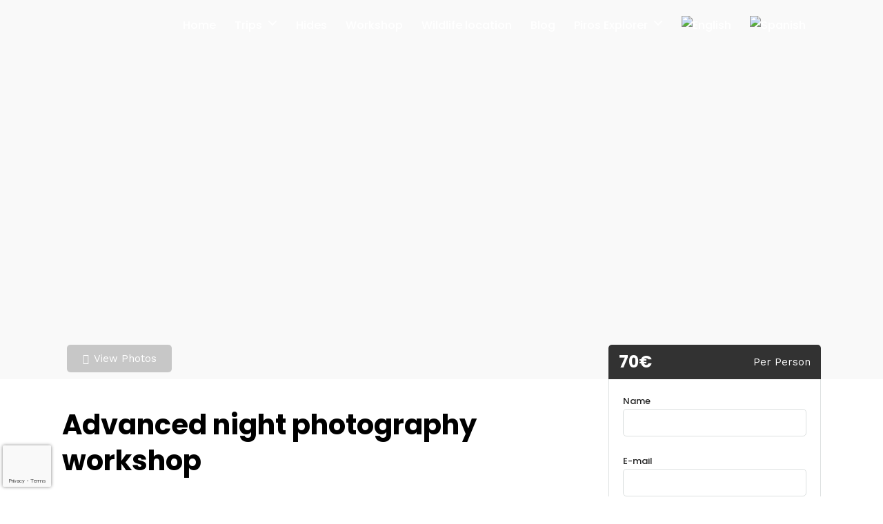

--- FILE ---
content_type: text/html; charset=UTF-8
request_url: https://pirosexplorer.com/en/viaje/advanced-night-photography-workshop/
body_size: 35433
content:
<!DOCTYPE html>
<html lang="en-US" prefix="og: https://ogp.me/ns#"  data-menu="leftalign">
<head>

<link rel="profile" href="http://gmpg.org/xfn/11" />
<link rel="pingback" href="https://pirosexplorer.com/xmlrpc.php" />

 

<link rel="alternate" hreflang="en" href="https://pirosexplorer.com/en/viaje/advanced-night-photography-workshop/" />
<link rel="alternate" hreflang="es" href="https://pirosexplorer.com/viaje/taller-avanzado-de-fotografia-nocturna/" />
<link rel="alternate" hreflang="x-default" href="https://pirosexplorer.com/viaje/taller-avanzado-de-fotografia-nocturna/" />

<!-- Search Engine Optimization by Rank Math - https://rankmath.com/ -->
<title>Advanced night photography workshop - Piros Explorer</title>
<meta name="description" content="We will delve into the techniques of taking and developing night images."/>
<meta name="robots" content="follow, index, max-snippet:-1, max-video-preview:-1, max-image-preview:large"/>
<link rel="canonical" href="https://pirosexplorer.com/en/viaje/advanced-night-photography-workshop/" />
<meta property="og:locale" content="en_US" />
<meta property="og:type" content="article" />
<meta property="og:title" content="Advanced night photography workshop - Piros Explorer" />
<meta property="og:description" content="We will delve into the techniques of taking and developing night images." />
<meta property="og:url" content="https://pirosexplorer.com/en/viaje/advanced-night-photography-workshop/" />
<meta property="og:site_name" content="Piros Explorer" />
<meta property="og:image" content="https://pirosexplorer.com/wp-content/uploads/2022/03/MG_4869-Pano-nocturna-bardenas-enfocada.jpg" />
<meta property="og:image:secure_url" content="https://pirosexplorer.com/wp-content/uploads/2022/03/MG_4869-Pano-nocturna-bardenas-enfocada.jpg" />
<meta property="og:image:width" content="1920" />
<meta property="og:image:height" content="1080" />
<meta property="og:image:alt" content="workshop" />
<meta property="og:image:type" content="image/jpeg" />
<meta name="twitter:card" content="summary_large_image" />
<meta name="twitter:title" content="Advanced night photography workshop - Piros Explorer" />
<meta name="twitter:description" content="We will delve into the techniques of taking and developing night images." />
<meta name="twitter:image" content="https://pirosexplorer.com/wp-content/uploads/2022/03/MG_4869-Pano-nocturna-bardenas-enfocada.jpg" />
<script type="application/ld+json" class="rank-math-schema">{"@context":"https://schema.org","@graph":[{"@type":"BreadcrumbList","@id":"https://pirosexplorer.com/en/viaje/advanced-night-photography-workshop/#breadcrumb","itemListElement":[{"@type":"ListItem","position":"1","item":{"@id":"https://pirosexplorer.com/en/","name":"Portada"}},{"@type":"ListItem","position":"2","item":{"@id":"https://pirosexplorer.com/en/viaje/advanced-night-photography-workshop/","name":"Advanced night photography workshop"}}]}]}</script>
<!-- /Rank Math WordPress SEO plugin -->

<link rel='dns-prefetch' href='//stats.wp.com' />
<link rel='dns-prefetch' href='//use.fontawesome.com' />
<link rel='dns-prefetch' href='//fonts.googleapis.com' />
<link rel="alternate" type="application/rss+xml" title="Piros Explorer &raquo; Feed" href="https://pirosexplorer.com/en/feed/" />
<link rel="alternate" type="application/rss+xml" title="Piros Explorer &raquo; Comments Feed" href="https://pirosexplorer.com/en/comments/feed/" />
<meta charset="UTF-8" /><meta name="viewport" content="width=device-width, initial-scale=1, maximum-scale=1" /><meta name="format-detection" content="telephone=no"><script type="text/javascript">
/* <![CDATA[ */
window._wpemojiSettings = {"baseUrl":"https:\/\/s.w.org\/images\/core\/emoji\/15.0.3\/72x72\/","ext":".png","svgUrl":"https:\/\/s.w.org\/images\/core\/emoji\/15.0.3\/svg\/","svgExt":".svg","source":{"concatemoji":"https:\/\/pirosexplorer.com\/wp-includes\/js\/wp-emoji-release.min.js"}};
/*! This file is auto-generated */
!function(i,n){var o,s,e;function c(e){try{var t={supportTests:e,timestamp:(new Date).valueOf()};sessionStorage.setItem(o,JSON.stringify(t))}catch(e){}}function p(e,t,n){e.clearRect(0,0,e.canvas.width,e.canvas.height),e.fillText(t,0,0);var t=new Uint32Array(e.getImageData(0,0,e.canvas.width,e.canvas.height).data),r=(e.clearRect(0,0,e.canvas.width,e.canvas.height),e.fillText(n,0,0),new Uint32Array(e.getImageData(0,0,e.canvas.width,e.canvas.height).data));return t.every(function(e,t){return e===r[t]})}function u(e,t,n){switch(t){case"flag":return n(e,"\ud83c\udff3\ufe0f\u200d\u26a7\ufe0f","\ud83c\udff3\ufe0f\u200b\u26a7\ufe0f")?!1:!n(e,"\ud83c\uddfa\ud83c\uddf3","\ud83c\uddfa\u200b\ud83c\uddf3")&&!n(e,"\ud83c\udff4\udb40\udc67\udb40\udc62\udb40\udc65\udb40\udc6e\udb40\udc67\udb40\udc7f","\ud83c\udff4\u200b\udb40\udc67\u200b\udb40\udc62\u200b\udb40\udc65\u200b\udb40\udc6e\u200b\udb40\udc67\u200b\udb40\udc7f");case"emoji":return!n(e,"\ud83d\udc26\u200d\u2b1b","\ud83d\udc26\u200b\u2b1b")}return!1}function f(e,t,n){var r="undefined"!=typeof WorkerGlobalScope&&self instanceof WorkerGlobalScope?new OffscreenCanvas(300,150):i.createElement("canvas"),a=r.getContext("2d",{willReadFrequently:!0}),o=(a.textBaseline="top",a.font="600 32px Arial",{});return e.forEach(function(e){o[e]=t(a,e,n)}),o}function t(e){var t=i.createElement("script");t.src=e,t.defer=!0,i.head.appendChild(t)}"undefined"!=typeof Promise&&(o="wpEmojiSettingsSupports",s=["flag","emoji"],n.supports={everything:!0,everythingExceptFlag:!0},e=new Promise(function(e){i.addEventListener("DOMContentLoaded",e,{once:!0})}),new Promise(function(t){var n=function(){try{var e=JSON.parse(sessionStorage.getItem(o));if("object"==typeof e&&"number"==typeof e.timestamp&&(new Date).valueOf()<e.timestamp+604800&&"object"==typeof e.supportTests)return e.supportTests}catch(e){}return null}();if(!n){if("undefined"!=typeof Worker&&"undefined"!=typeof OffscreenCanvas&&"undefined"!=typeof URL&&URL.createObjectURL&&"undefined"!=typeof Blob)try{var e="postMessage("+f.toString()+"("+[JSON.stringify(s),u.toString(),p.toString()].join(",")+"));",r=new Blob([e],{type:"text/javascript"}),a=new Worker(URL.createObjectURL(r),{name:"wpTestEmojiSupports"});return void(a.onmessage=function(e){c(n=e.data),a.terminate(),t(n)})}catch(e){}c(n=f(s,u,p))}t(n)}).then(function(e){for(var t in e)n.supports[t]=e[t],n.supports.everything=n.supports.everything&&n.supports[t],"flag"!==t&&(n.supports.everythingExceptFlag=n.supports.everythingExceptFlag&&n.supports[t]);n.supports.everythingExceptFlag=n.supports.everythingExceptFlag&&!n.supports.flag,n.DOMReady=!1,n.readyCallback=function(){n.DOMReady=!0}}).then(function(){return e}).then(function(){var e;n.supports.everything||(n.readyCallback(),(e=n.source||{}).concatemoji?t(e.concatemoji):e.wpemoji&&e.twemoji&&(t(e.twemoji),t(e.wpemoji)))}))}((window,document),window._wpemojiSettings);
/* ]]> */
</script>

<style id='wp-emoji-styles-inline-css' type='text/css'>

	img.wp-smiley, img.emoji {
		display: inline !important;
		border: none !important;
		box-shadow: none !important;
		height: 1em !important;
		width: 1em !important;
		margin: 0 0.07em !important;
		vertical-align: -0.1em !important;
		background: none !important;
		padding: 0 !important;
	}
</style>
<link rel='stylesheet' id='mediaelement-css' href='https://pirosexplorer.com/wp-includes/js/mediaelement/mediaelementplayer-legacy.min.css' type='text/css' media='all' />
<link rel='stylesheet' id='wp-mediaelement-css' href='https://pirosexplorer.com/wp-includes/js/mediaelement/wp-mediaelement.min.css' type='text/css' media='all' />
<style id='jetpack-sharing-buttons-style-inline-css' type='text/css'>
.jetpack-sharing-buttons__services-list{display:flex;flex-direction:row;flex-wrap:wrap;gap:0;list-style-type:none;margin:5px;padding:0}.jetpack-sharing-buttons__services-list.has-small-icon-size{font-size:12px}.jetpack-sharing-buttons__services-list.has-normal-icon-size{font-size:16px}.jetpack-sharing-buttons__services-list.has-large-icon-size{font-size:24px}.jetpack-sharing-buttons__services-list.has-huge-icon-size{font-size:36px}@media print{.jetpack-sharing-buttons__services-list{display:none!important}}.editor-styles-wrapper .wp-block-jetpack-sharing-buttons{gap:0;padding-inline-start:0}ul.jetpack-sharing-buttons__services-list.has-background{padding:1.25em 2.375em}
</style>
<style id='rank-math-toc-block-style-inline-css' type='text/css'>
.wp-block-rank-math-toc-block nav ol{counter-reset:item}.wp-block-rank-math-toc-block nav ol li{display:block}.wp-block-rank-math-toc-block nav ol li:before{content:counters(item, ".") ". ";counter-increment:item}

</style>
<link rel='stylesheet' id='wp-components-css' href='https://pirosexplorer.com/wp-includes/css/dist/components/style.min.css' type='text/css' media='all' />
<link rel='stylesheet' id='wptelegram_widget-blocks-0-css' href='https://pirosexplorer.com/wp-content/plugins/wptelegram-widget/assets/build/dist/blocks-CeR6fmyg.css' type='text/css' media='all' />
<style id='wptelegram_widget-blocks-0-inline-css' type='text/css'>
:root {--wptelegram-widget-join-link-bg-color: #389ce9;--wptelegram-widget-join-link-color: #fff}
</style>
<link rel='stylesheet' id='wpml-blocks-css' href='https://pirosexplorer.com/wp-content/plugins/sitepress-multilingual-cms/dist/css/blocks/styles.css' type='text/css' media='all' />
<link rel='stylesheet' id='contact-form-7-css' href='https://pirosexplorer.com/wp-content/plugins/contact-form-7/includes/css/styles.css' type='text/css' media='all' />
<link rel='stylesheet' id='fontawesome-stars-css' href='https://pirosexplorer.com/wp-content/plugins/grandtour-custom-post/css/fontawesome-stars-o.css' type='text/css' media='all' />
<link rel='stylesheet' id='dashicons-css' href='https://pirosexplorer.com/wp-includes/css/dashicons.min.css' type='text/css' media='all' />
<link rel='stylesheet' id='post-views-counter-frontend-css' href='https://pirosexplorer.com/wp-content/plugins/post-views-counter/css/frontend.min.css' type='text/css' media='all' />
<link rel='stylesheet' id='rs-plugin-settings-css' href='https://pirosexplorer.com/wp-content/plugins/revslider/public/assets/css/rs6.css' type='text/css' media='all' />
<style id='rs-plugin-settings-inline-css' type='text/css'>
#rs-demo-id {}
</style>
<link rel='stylesheet' id='wpsr_main_css-css' href='https://pirosexplorer.com/wp-content/plugins/wp-socializer/public/css/wpsr.min.css' type='text/css' media='all' />
<link rel='stylesheet' id='wpsr_fa_icons-css' href='https://use.fontawesome.com/releases/v6.6.0/css/all.css' type='text/css' media='all' />
<link rel='stylesheet' id='wpml-menu-item-0-css' href='https://pirosexplorer.com/wp-content/plugins/sitepress-multilingual-cms/templates/language-switchers/menu-item/style.min.css' type='text/css' media='all' />
<link rel='stylesheet' id='wptelegram_widget-public-0-css' href='https://pirosexplorer.com/wp-content/plugins/wptelegram-widget/assets/build/dist/public-tRyRVMrx.css' type='text/css' media='all' />
<link rel='stylesheet' id='grandtour-reset-css-css' href='https://pirosexplorer.com/wp-content/themes/grandtour/css/reset.css' type='text/css' media='all' />
<link rel='stylesheet' id='grandtour-wordpress-css-css' href='https://pirosexplorer.com/wp-content/themes/grandtour/css/wordpress.css' type='text/css' media='all' />
<link rel='stylesheet' id='grandtour-animation-css-css' href='https://pirosexplorer.com/wp-content/themes/grandtour/css/animation.css' type='text/css' media='all' />
<link rel='stylesheet' id='ilightbox-css' href='https://pirosexplorer.com/wp-content/themes/grandtour/css/ilightbox/ilightbox.css' type='text/css' media='all' />
<link rel='stylesheet' id='grandtour-jqueryui-css' href='https://pirosexplorer.com/wp-content/themes/grandtour/css/jqueryui/custom.css' type='text/css' media='all' />
<link rel='stylesheet' id='flexslider-css' href='https://pirosexplorer.com/wp-content/themes/grandtour/js/flexslider/flexslider.css' type='text/css' media='all' />
<link rel='stylesheet' id='tooltipster-css' href='https://pirosexplorer.com/wp-content/themes/grandtour/css/tooltipster.css' type='text/css' media='all' />
<link rel='stylesheet' id='odometer-theme-css' href='https://pirosexplorer.com/wp-content/themes/grandtour/css/odometer-theme-minimal.css' type='text/css' media='all' />
<link rel='stylesheet' id='grandtour-screen-css' href='https://pirosexplorer.com/wp-content/themes/grandtour/css/screen.css' type='text/css' media='all' />
<link rel='stylesheet' id='grandtour-leftalignmenu-css' href='https://pirosexplorer.com/wp-content/themes/grandtour/css/menus/leftalignmenu.css' type='text/css' media='all' />
<link rel='stylesheet' id='fontawesome-css' href='https://pirosexplorer.com/wp-content/themes/grandtour/css/font-awesome.min.css' type='text/css' media='all' />
<link rel='stylesheet' id='themify-icons-css' href='https://pirosexplorer.com/wp-content/themes/grandtour/css/themify-icons.css' type='text/css' media='all' />
<link rel='stylesheet' id='grandtour-script-custom-css-css' href='https://pirosexplorer.com/wp-admin/admin-ajax.php?action=grandtour_custom_css' type='text/css' media='all' />
<link rel='stylesheet' id='grandtour-childtheme-css' href='https://pirosexplorer.com/wp-content/themes/grandtour-child/style.css' type='text/css' media='all' />
<link rel='stylesheet' id='meks_instagram-widget-styles-css' href='https://pirosexplorer.com/wp-content/plugins/meks-easy-instagram-widget/css/widget.css' type='text/css' media='all' />
<link rel='stylesheet' id='grandtour-script-responsive-css-css' href='https://pirosexplorer.com/wp-content/themes/grandtour/css/grid.css' type='text/css' media='all' />
<link rel='stylesheet' id='kirki_google_fonts-css' href='https://fonts.googleapis.com/css?family=Work+Sans%3A400%2C700%2C500%2C500%2C700%2C700%2C700%2C700%2C100%2C200%2C300%2Cregular%2C500%2C600%2C700%2C800%2C900%7CPoppins%3A700%2C500%2C500%2C700%2C700%2C700%2C700%2C100%2C100italic%2C200%2C200italic%2C300%2C300italic%2Cregular%2Citalic%2C500%2C500italic%2C600%2C600italic%2C700%2C700italic%2C800%2C800italic%2C900%2C900italic&#038;subset' type='text/css' media='all' />
<link rel='stylesheet' id='moove_gdpr_frontend-css' href='https://pirosexplorer.com/wp-content/plugins/gdpr-cookie-compliance/dist/styles/gdpr-main.css' type='text/css' media='all' />
<style id='moove_gdpr_frontend-inline-css' type='text/css'>
#moove_gdpr_cookie_modal,#moove_gdpr_cookie_info_bar,.gdpr_cookie_settings_shortcode_content{font-family:Nunito,sans-serif}#moove_gdpr_save_popup_settings_button{background-color:#373737;color:#fff}#moove_gdpr_save_popup_settings_button:hover{background-color:#000}#moove_gdpr_cookie_info_bar .moove-gdpr-info-bar-container .moove-gdpr-info-bar-content a.mgbutton,#moove_gdpr_cookie_info_bar .moove-gdpr-info-bar-container .moove-gdpr-info-bar-content button.mgbutton{background-color:#0C4DA2}#moove_gdpr_cookie_modal .moove-gdpr-modal-content .moove-gdpr-modal-footer-content .moove-gdpr-button-holder a.mgbutton,#moove_gdpr_cookie_modal .moove-gdpr-modal-content .moove-gdpr-modal-footer-content .moove-gdpr-button-holder button.mgbutton,.gdpr_cookie_settings_shortcode_content .gdpr-shr-button.button-green{background-color:#0C4DA2;border-color:#0C4DA2}#moove_gdpr_cookie_modal .moove-gdpr-modal-content .moove-gdpr-modal-footer-content .moove-gdpr-button-holder a.mgbutton:hover,#moove_gdpr_cookie_modal .moove-gdpr-modal-content .moove-gdpr-modal-footer-content .moove-gdpr-button-holder button.mgbutton:hover,.gdpr_cookie_settings_shortcode_content .gdpr-shr-button.button-green:hover{background-color:#fff;color:#0C4DA2}#moove_gdpr_cookie_modal .moove-gdpr-modal-content .moove-gdpr-modal-close i,#moove_gdpr_cookie_modal .moove-gdpr-modal-content .moove-gdpr-modal-close span.gdpr-icon{background-color:#0C4DA2;border:1px solid #0C4DA2}#moove_gdpr_cookie_info_bar span.change-settings-button.focus-g,#moove_gdpr_cookie_info_bar span.change-settings-button:focus,#moove_gdpr_cookie_info_bar button.change-settings-button.focus-g,#moove_gdpr_cookie_info_bar button.change-settings-button:focus{-webkit-box-shadow:0 0 1px 3px #0C4DA2;-moz-box-shadow:0 0 1px 3px #0C4DA2;box-shadow:0 0 1px 3px #0C4DA2}#moove_gdpr_cookie_modal .moove-gdpr-modal-content .moove-gdpr-modal-close i:hover,#moove_gdpr_cookie_modal .moove-gdpr-modal-content .moove-gdpr-modal-close span.gdpr-icon:hover,#moove_gdpr_cookie_info_bar span[data-href]>u.change-settings-button{color:#0C4DA2}#moove_gdpr_cookie_modal .moove-gdpr-modal-content .moove-gdpr-modal-left-content #moove-gdpr-menu li.menu-item-selected a span.gdpr-icon,#moove_gdpr_cookie_modal .moove-gdpr-modal-content .moove-gdpr-modal-left-content #moove-gdpr-menu li.menu-item-selected button span.gdpr-icon{color:inherit}#moove_gdpr_cookie_modal .moove-gdpr-modal-content .moove-gdpr-modal-left-content #moove-gdpr-menu li a span.gdpr-icon,#moove_gdpr_cookie_modal .moove-gdpr-modal-content .moove-gdpr-modal-left-content #moove-gdpr-menu li button span.gdpr-icon{color:inherit}#moove_gdpr_cookie_modal .gdpr-acc-link{line-height:0;font-size:0;color:transparent;position:absolute}#moove_gdpr_cookie_modal .moove-gdpr-modal-content .moove-gdpr-modal-close:hover i,#moove_gdpr_cookie_modal .moove-gdpr-modal-content .moove-gdpr-modal-left-content #moove-gdpr-menu li a,#moove_gdpr_cookie_modal .moove-gdpr-modal-content .moove-gdpr-modal-left-content #moove-gdpr-menu li button,#moove_gdpr_cookie_modal .moove-gdpr-modal-content .moove-gdpr-modal-left-content #moove-gdpr-menu li button i,#moove_gdpr_cookie_modal .moove-gdpr-modal-content .moove-gdpr-modal-left-content #moove-gdpr-menu li a i,#moove_gdpr_cookie_modal .moove-gdpr-modal-content .moove-gdpr-tab-main .moove-gdpr-tab-main-content a:hover,#moove_gdpr_cookie_info_bar.moove-gdpr-dark-scheme .moove-gdpr-info-bar-container .moove-gdpr-info-bar-content a.mgbutton:hover,#moove_gdpr_cookie_info_bar.moove-gdpr-dark-scheme .moove-gdpr-info-bar-container .moove-gdpr-info-bar-content button.mgbutton:hover,#moove_gdpr_cookie_info_bar.moove-gdpr-dark-scheme .moove-gdpr-info-bar-container .moove-gdpr-info-bar-content a:hover,#moove_gdpr_cookie_info_bar.moove-gdpr-dark-scheme .moove-gdpr-info-bar-container .moove-gdpr-info-bar-content button:hover,#moove_gdpr_cookie_info_bar.moove-gdpr-dark-scheme .moove-gdpr-info-bar-container .moove-gdpr-info-bar-content span.change-settings-button:hover,#moove_gdpr_cookie_info_bar.moove-gdpr-dark-scheme .moove-gdpr-info-bar-container .moove-gdpr-info-bar-content button.change-settings-button:hover,#moove_gdpr_cookie_info_bar.moove-gdpr-dark-scheme .moove-gdpr-info-bar-container .moove-gdpr-info-bar-content u.change-settings-button:hover,#moove_gdpr_cookie_info_bar span[data-href]>u.change-settings-button,#moove_gdpr_cookie_info_bar.moove-gdpr-dark-scheme .moove-gdpr-info-bar-container .moove-gdpr-info-bar-content a.mgbutton.focus-g,#moove_gdpr_cookie_info_bar.moove-gdpr-dark-scheme .moove-gdpr-info-bar-container .moove-gdpr-info-bar-content button.mgbutton.focus-g,#moove_gdpr_cookie_info_bar.moove-gdpr-dark-scheme .moove-gdpr-info-bar-container .moove-gdpr-info-bar-content a.focus-g,#moove_gdpr_cookie_info_bar.moove-gdpr-dark-scheme .moove-gdpr-info-bar-container .moove-gdpr-info-bar-content button.focus-g,#moove_gdpr_cookie_info_bar.moove-gdpr-dark-scheme .moove-gdpr-info-bar-container .moove-gdpr-info-bar-content a.mgbutton:focus,#moove_gdpr_cookie_info_bar.moove-gdpr-dark-scheme .moove-gdpr-info-bar-container .moove-gdpr-info-bar-content button.mgbutton:focus,#moove_gdpr_cookie_info_bar.moove-gdpr-dark-scheme .moove-gdpr-info-bar-container .moove-gdpr-info-bar-content a:focus,#moove_gdpr_cookie_info_bar.moove-gdpr-dark-scheme .moove-gdpr-info-bar-container .moove-gdpr-info-bar-content button:focus,#moove_gdpr_cookie_info_bar.moove-gdpr-dark-scheme .moove-gdpr-info-bar-container .moove-gdpr-info-bar-content span.change-settings-button.focus-g,span.change-settings-button:focus,button.change-settings-button.focus-g,button.change-settings-button:focus,#moove_gdpr_cookie_info_bar.moove-gdpr-dark-scheme .moove-gdpr-info-bar-container .moove-gdpr-info-bar-content u.change-settings-button.focus-g,#moove_gdpr_cookie_info_bar.moove-gdpr-dark-scheme .moove-gdpr-info-bar-container .moove-gdpr-info-bar-content u.change-settings-button:focus{color:#0C4DA2}#moove_gdpr_cookie_modal .moove-gdpr-branding.focus-g span,#moove_gdpr_cookie_modal .moove-gdpr-modal-content .moove-gdpr-tab-main a.focus-g{color:#0C4DA2}#moove_gdpr_cookie_modal.gdpr_lightbox-hide{display:none}
</style>
<link rel='stylesheet' id='kirki-styles-global-css' href='https://pirosexplorer.com/wp-content/themes/grandtour/modules/kirki/assets/css/kirki-styles.css' type='text/css' media='all' />
<style id='kirki-styles-global-inline-css' type='text/css'>
body, input[type=text], input[type=password], input[type=email], input[type=url], input[type=date], input[type=tel], input[type=number], input.wpcf7-text, .woocommerce table.cart td.actions .coupon .input-text, .woocommerce-page table.cart td.actions .coupon .input-text, .woocommerce #content table.cart td.actions .coupon .input-text, .woocommerce-page #content table.cart td.actions .coupon .input-text, select, textarea{font-family:"Work Sans", Helvetica, Arial, sans-serif;font-weight:400;}body, input[type=text], input[type=password], input[type=email], input[type=url], input[type=date], input[type=tel], input[type=number], input.wpcf7-text, .woocommerce table.cart td.actions .coupon .input-text, .woocommerce-page table.cart td.actions .coupon .input-text, .woocommerce #content table.cart td.actions .coupon .input-text, .woocommerce-page #content table.cart td.actions .coupon .input-text, select, input[type=submit], input[type=button], a.button, .button{font-size:15px;}h1, h2, h3, h4, h5, h6, h7, .post_quote_title, label, strong[itemprop="author"], #page_content_wrapper .posts.blog li a, .page_content_wrapper .posts.blog li a, .readmore, .post_detail.single_post, .page_tagline, #gallery_caption .tg_caption .tg_desc, #filter_selected, #autocomplete li strong, .post_detail.single_post a, .post_detail.single_post a:hover,.post_detail.single_post a:active, blockquote,.single_tour_price, .single_tour_departure_wrapper li .single_tour_departure_title, .comment_rating_wrapper .comment_rating_label, .tour_excerpt, .widget_post_views_counter_list_widget, .sidebar_widget li.widget_products, #copyright, #footer_menu li a, #footer ul.sidebar_widget li ul.posts.blog li a, .woocommerce-page table.cart th, table.shop_table thead tr th, .tour_price, p.price span.amount, .woocommerce-page div.product .woocommerce-tabs ul.tabs li a, .woocommerce ul.products li.product .price{font-family:Poppins, Helvetica, Arial, sans-serif;}h1, h2, h3, h4, h5, h6, h7, #autocomplete li strong{font-weight:700;letter-spacing:0px;}h1{font-size:34px;}h2{font-size:28px;}h3{font-size:24px;}h4{font-size:20px;}h5{font-size:18px;}h6{font-size:16px;}body, #wrapper, #page_content_wrapper.fixed, #gallery_lightbox h2, .slider_wrapper .gallery_image_caption h2, #body_loading_screen, h3#reply-title span, .overlay_gallery_wrapper, .pricing_wrapper_border, .pagination a, .pagination span, #captcha-wrap .text-box input, .flex-direction-nav a, .blog_promo_title h6, #supersized li, #gallery_caption .tg_caption, #horizontal_gallery_wrapper .image_caption, #tour_search_form, .tour_search_form{background-color:#ffffff;}#gallery_expand{border-bottom-color:#ffffff;}body, .pagination a, #gallery_lightbox h2, .slider_wrapper .gallery_image_caption h2, .post_info a, #page_content_wrapper.split #copyright, .page_content_wrapper.split #copyright, .ui-state-default a, .ui-state-default a:link, .ui-state-default a:visited, .readmore, #page_content_wrapper .inner .sidebar_wrapper .sidebar .single_tour_booking_wrapper label, .woocommerce-MyAccount-navigation ul a, .theme_link_color{color:#222222;}::selection{background-color:#222222;}::-webkit-input-placeholder{color:#222222;}::-moz-placeholder{color:#222222;}:-ms-input-placeholder{color:#222222;}a, .post_detail.single_post{color:#007AFF;}.flex-control-paging li a.flex-active{background-color:#007AFF;border-color:#007AFF;}a:hover, a:active, .post_info_comment a i, {color:#4CD964;}.post_excerpt.post_tag a:hover, input[type=button]:hover, input[type=submit]:hover, a.button:hover, .button:hover, .button.submit, a.button.white:hover, .button.white:hover, a.button.white:active, .button.white:active{background:#4CD964;border-color:#4CD964;}h1, h2, h3, h4, h5, h6, h7, pre, code, tt, blockquote, .post_header h5 a, .post_header h3 a, .post_header.grid h6 a, .post_header.fullwidth h4 a, .post_header h5 a, blockquote, .site_loading_logo_item i, .ppb_subtitle, .woocommerce .woocommerce-ordering select, .woocommerce #page_content_wrapper a.button, .woocommerce.columns-4 ul.products li.product a.add_to_cart_button, .woocommerce.columns-4 ul.products li.product a.add_to_cart_button:hover, .ui-accordion .ui-accordion-header a, .tabs .ui-state-active a, body.woocommerce div.product .woocommerce-tabs ul.tabs li.active a, body.woocommerce-page div.product .woocommerce-tabs ul.tabs li.active a, body.woocommerce #content div.product .woocommerce-tabs ul.tabs li.active a, body.woocommerce-page #content div.product .woocommerce-tabs ul.tabs li.active a, .woocommerce div.product .woocommerce-tabs ul.tabs li a, .post_header h5 a, .post_header h6 a, .flex-direction-nav a:before, .social_share_button_wrapper .social_post_view .view_number, .social_share_button_wrapper .social_post_share_count .share_number, .portfolio_post_previous a, .portfolio_post_next a, #filter_selected, #autocomplete li strong, .post_detail.single_post a, .post_detail.single_post a:hover,.post_detail.single_post a:active, .single_tour_departure_wrapper li .single_tour_departure_title, .cart_item .product-name a, .single_tour_booking_wrapper .single_tour_view_desc, .single_tour_booking_wrapper .single_tour_view_icon, .tour_product_variable_title{color:#000000;}body.page.page-template-gallery-archive-split-screen-php #fp-nav li .active span, body.tax-gallerycat #fp-nav li .active span, body.page.page-template-portfolio-fullscreen-split-screen-php #fp-nav li .active span, body.page.tax-portfolioset #fp-nav li .active span, body.page.page-template-gallery-archive-split-screen-php #fp-nav ul li a span, body.tax-gallerycat #fp-nav ul li a span, body.page.page-template-portfolio-fullscreen-split-screen-php #fp-nav ul li a span, body.page.tax-portfolioset #fp-nav ul li a span{background-color:#000000;}#social_share_wrapper, hr, #social_share_wrapper, .post.type-post, #page_content_wrapper .sidebar .content .sidebar_widget li h2.widgettitle, h2.widgettitle, h5.widgettitle, .comment .right, .widget_tag_cloud div a, .meta-tags a, .tag_cloud a, #footer, #post_more_wrapper, .woocommerce ul.products li.product, .woocommerce-page ul.products li.product, .woocommerce ul.products li.product .price, .woocommerce-page ul.products li.product .price, #page_content_wrapper .inner .sidebar_content, #page_content_wrapper .inner .sidebar_content.left_sidebar, .ajax_close, .ajax_next, .ajax_prev, .portfolio_next, .portfolio_prev, .portfolio_next_prev_wrapper.video .portfolio_prev, .portfolio_next_prev_wrapper.video .portfolio_next, .separated, .blog_next_prev_wrapper, #post_more_wrapper h5, #ajax_portfolio_wrapper.hidding, #ajax_portfolio_wrapper.visible, .tabs.vertical .ui-tabs-panel, .ui-tabs.vertical.right .ui-tabs-nav li, .woocommerce div.product .woocommerce-tabs ul.tabs li, .woocommerce #content div.product .woocommerce-tabs ul.tabs li, .woocommerce-page div.product .woocommerce-tabs ul.tabs li, .woocommerce-page #content div.product .woocommerce-tabs ul.tabs li, .woocommerce div.product .woocommerce-tabs .panel, .woocommerce-page div.product .woocommerce-tabs .panel, .woocommerce #content div.product .woocommerce-tabs .panel, .woocommerce-page #content div.product .woocommerce-tabs .panel, .woocommerce table.shop_table, .woocommerce-page table.shop_table, table tr td, .woocommerce .cart-collaterals .cart_totals, .woocommerce-page .cart-collaterals .cart_totals, .woocommerce .cart-collaterals .shipping_calculator, .woocommerce-page .cart-collaterals .shipping_calculator, .woocommerce .cart-collaterals .cart_totals tr td, .woocommerce .cart-collaterals .cart_totals tr th, .woocommerce-page .cart-collaterals .cart_totals tr td, .woocommerce-page .cart-collaterals .cart_totals tr th, table tr th, .woocommerce #payment, .woocommerce-page #payment, .woocommerce #payment ul.payment_methods li, .woocommerce-page #payment ul.payment_methods li, .woocommerce #payment div.form-row, .woocommerce-page #payment div.form-row, .ui-tabs li:first-child, .ui-tabs .ui-tabs-nav li, .ui-tabs.vertical .ui-tabs-nav li, .ui-tabs.vertical.right .ui-tabs-nav li.ui-state-active, .ui-tabs.vertical .ui-tabs-nav li:last-child, #page_content_wrapper .inner .sidebar_wrapper ul.sidebar_widget li.widget_nav_menu ul.menu li.current-menu-item a, .page_content_wrapper .inner .sidebar_wrapper ul.sidebar_widget li.widget_nav_menu ul.menu li.current-menu-item a, .pricing_wrapper, .pricing_wrapper li, .ui-accordion .ui-accordion-header, .ui-accordion .ui-accordion-content, #page_content_wrapper .sidebar .content .sidebar_widget li h2.widgettitle:before, h2.widgettitle:before, #autocomplete, .ppb_blog_minimal .one_third_bg, #page_content_wrapper .sidebar .content .sidebar_widget li h2.widgettitle, h2.widgettitle, h5.event_title, .tabs .ui-tabs-panel, .ui-tabs .ui-tabs-nav li, .ui-tabs li:first-child, .ui-tabs.vertical .ui-tabs-nav li:last-child, .woocommerce .woocommerce-ordering select, .woocommerce div.product .woocommerce-tabs ul.tabs li.active, .woocommerce-page div.product .woocommerce-tabs ul.tabs li.active, .woocommerce #content div.product .woocommerce-tabs ul.tabs li.active, .woocommerce-page #content div.product .woocommerce-tabs ul.tabs li.active, .woocommerce-page table.cart th, table.shop_table thead tr th, hr.title_break, .overlay_gallery_border, #page_content_wrapper.split #copyright, .page_content_wrapper.split #copyright, .post.type-post, .events.type-events, h5.event_title, .post_header h5.event_title, .client_archive_wrapper, #page_content_wrapper .sidebar .content .sidebar_widget li.widget, .page_content_wrapper .sidebar .content .sidebar_widget li.widget, hr.title_break.bold, blockquote, .social_share_button_wrapper, .social_share_button_wrapper, body:not(.single) .post_wrapper, .themeborder{border-color:#dce0e0;}.br-theme-fontawesome-stars-o .br-widget a.br-selected:after, .woocommerce .star-rating span:before, .woocommerce-page .star-rating span:before, .woocommerce #review_form #respond p.stars a{color:#4CD964;}#toTop, .single_tour_users_online_wrapper .single_tour_users_online_icon{background:#4CD964;}.single_tour_attribute_wrapper .tour_label, a.tour_image .tour_label, .grid.portfolio_type .tour_label, .tour_label.sidebar{background:#1EC6B6;}input[type=text], input[type=password], input[type=email], input[type=url], input[type=tel], input[type=date], input[type=number], textarea, select{background-color:#ffffff;color:#555555;border-color:#dce0e0;}input[type=text]:focus, input[type=password]:focus, input[type=email]:focus, input[type=url]:focus, input[type=date]:focus, input[type=number]:focus, textarea:focus, #tour_search_form .one_fourth:not(.last):hover{border-color:#999999;}input[type=submit], input[type=button], a.button, .button, .woocommerce .page_slider a.button, a.button.fullwidth, .woocommerce-page div.product form.cart .button, .woocommerce #respond input#submit.alt, .woocommerce a.button.alt, .woocommerce button.button.alt, .woocommerce input.button.alt{font-family:"Work Sans", Helvetica, Arial, sans-serif;}input[type=submit], input[type=button], a.button, .button, .pagination span, .pagination a:hover, .woocommerce .footer_bar .button, .woocommerce .footer_bar .button:hover, .woocommerce-page div.product form.cart .button, .woocommerce #respond input#submit.alt, .woocommerce a.button.alt, .woocommerce button.button.alt, .woocommerce input.button.alt, .post_type_icon, .filter li a:hover, .filter li a.active, #portfolio_wall_filters li a.active,  #portfolio_wall_filters li a:hover, .comment_box, .one_half.gallery2 .portfolio_type_wrapper, .one_third.gallery3 .portfolio_type_wrapper, .one_fourth.gallery4 .portfolio_type_wrapper, .one_fifth.gallery5 .portfolio_type_wrapper, .portfolio_type_wrappe, .post_share_text, #close_share, .widget_tag_cloud div a:hover, a.tour_image .tour_price, .mobile_menu_wrapper #close_mobile_menu, a.tour_image .tour_price, .grid.portfolio_type .tour_price, .ui-accordion .ui-accordion-header .ui-icon, .mobile_menu_wrapper #mobile_menu_close.button, .header_cart_wrapper .cart_count{background-color:#007AFF;}.pagination span, .pagination a:hover, .button.ghost, .button.ghost:hover, .button.ghost:active, blockquote:after, .woocommerce-MyAccount-navigation ul li.is-active{border-color:#007AFF;}.comment_box:before, .comment_box:after{border-top-color:#007AFF;}.button.ghost, .button.ghost:hover, .button.ghost:active, .infinite_load_more, blockquote:before, .woocommerce-MyAccount-navigation ul li.is-active a{color:#007AFF;}input[type=submit], input[type=button], a.button, .button, .pagination a:hover, .woocommerce .footer_bar .button , .woocommerce .footer_bar .button:hover, .woocommerce-page div.product form.cart .button, .woocommerce #respond input#submit.alt, .woocommerce a.button.alt, .woocommerce button.button.alt, .woocommerce input.button.alt, .post_type_icon, .filter li a:hover, .filter li a.active, #portfolio_wall_filters li a.active,  #portfolio_wall_filters li a:hover, .comment_box, .one_half.gallery2 .portfolio_type_wrapper, .one_third.gallery3 .portfolio_type_wrapper, .one_fourth.gallery4 .portfolio_type_wrapper, .one_fifth.gallery5 .portfolio_type_wrapper, .portfolio_type_wrapper, .post_share_text, #close_share, .widget_tag_cloud div a:hover, a.tour_image .tour_price, .mobile_menu_wrapper #close_mobile_menu, .ui-accordion .ui-accordion-header .ui-icon, .mobile_menu_wrapper #mobile_menu_close.button{color:#ffffff;}input[type=submit], input[type=button], a.button, .button, .pagination a:hover, .woocommerce .footer_bar .button , .woocommerce .footer_bar .button:hover, .woocommerce-page div.product form.cart .button, .woocommerce #respond input#submit.alt, .woocommerce a.button.alt, .woocommerce button.button.alt, .woocommerce input.button.alt, .infinite_load_more, .post_share_text, #close_share, .widget_tag_cloud div a:hover, .mobile_menu_wrapper #close_mobile_menu, .mobile_menu_wrapper #mobile_menu_close.button{border-color:#007AFF;}.frame_top, .frame_bottom, .frame_left, .frame_right{background:#007AFF;}body.tg_boxed{background-color:#F0F0F0;}#menu_wrapper .nav ul li a, #menu_wrapper div .nav li > a{font-family:Poppins, Helvetica, Arial, sans-serif;font-weight:500;letter-spacing:0px;text-transform:none;}#menu_wrapper .nav ul li a, #menu_wrapper div .nav li > a, .header_cart_wrapper i{font-size:16px;}#menu_wrapper .nav ul li a, #menu_wrapper div .nav li > a, html[data-menu=centeralogo] #logo_right_button{padding-top:0px;padding-bottom:0px;}.top_bar{background-color:#fefefa;}#menu_wrapper .nav ul li a, #menu_wrapper div .nav li > a, #mobile_nav_icon, #logo_wrapper .social_wrapper ul li a, .header_cart_wrapper > a{color:#000000;}#mobile_nav_icon{border-color:#000000;}#menu_wrapper .nav ul li a.hover, #menu_wrapper .nav ul li a:hover, #menu_wrapper div .nav li a.hover, #menu_wrapper div .nav li a:hover, .header_cart_wrapper a:hover, #page_share:hover, #gallery_download:hover, .view_fullscreen_wrapper a:hover, #logo_wrapper .social_wrapper ul li a:hover{color:#007AFF;}#menu_wrapper div .nav > li.current-menu-item > a, #menu_wrapper div .nav > li.current-menu-parent > a, #menu_wrapper div .nav > li.current-menu-ancestor > a, #menu_wrapper div .nav li ul li.current-menu-item a, #menu_wrapper div .nav li.current-menu-parent  ul li.current-menu-item a, #logo_wrapper .social_wrapper ul li a:active{color:#007AFF;}.top_bar, #page_caption, #nav_wrapper{border-color:#fefefa;}#menu_wrapper .nav ul li ul li a, #menu_wrapper div .nav li ul li a, #menu_wrapper div .nav li.current-menu-parent ul li a{font-size:13px;font-weight:500;letter-spacing:0px;text-transform:none;}#menu_wrapper .nav ul li ul li a, #menu_wrapper div .nav li ul li a, #menu_wrapper div .nav li.current-menu-parent ul li a, #menu_wrapper div .nav li.current-menu-parent ul li.current-menu-item a, #menu_wrapper .nav ul li.megamenu ul li ul li a, #menu_wrapper div .nav li.megamenu ul li ul li a{color:#000000;}#menu_wrapper .nav ul li ul li a:hover, #menu_wrapper div .nav li ul li a:hover, #menu_wrapper div .nav li.current-menu-parent ul li a:hover, #menu_wrapper .nav ul li.megamenu ul li ul li a:hover, #menu_wrapper div .nav li.megamenu ul li ul li a:hover, #menu_wrapper .nav ul li.megamenu ul li ul li a:active, #menu_wrapper div .nav li.megamenu ul li ul li a:active, #menu_wrapper div .nav li.current-menu-parent ul li.current-menu-item  a:hover{color:#007AFF;}#menu_wrapper .nav ul li ul li a:hover, #menu_wrapper div .nav li ul li a:hover, #menu_wrapper div .nav li.current-menu-parent ul li a:hover, #menu_wrapper .nav ul li.megamenu ul li ul li a:hover, #menu_wrapper div .nav li.megamenu ul li ul li a:hover, #menu_wrapper .nav ul li.megamenu ul li ul li a:active, #menu_wrapper div .nav li.megamenu ul li ul li a:active{background:#ffffff;}#menu_wrapper .nav ul li ul, #menu_wrapper div .nav li ul{background:#ffffff;border-color:#dce0e0;}#menu_wrapper div .nav li.megamenu ul li > a, #menu_wrapper div .nav li.megamenu ul li > a:hover, #menu_wrapper div .nav li.megamenu ul li > a:active, #menu_wrapper div .nav li.megamenu ul li.current-menu-item > a{color:#000000;}#menu_wrapper div .nav li.megamenu ul li{border-color:#dce0e0;}.above_top_bar{background:#000000;}#top_menu li a, .top_contact_info, .top_contact_info i, .top_contact_info a, .top_contact_info a:hover, .top_contact_info a:active{color:#FFFFFF;}.mobile_main_nav li a, #sub_menu li a{font-family:Poppins, Helvetica, Arial, sans-serif;font-size:24px;line-height:2em;font-weight:700;text-transform:none;letter-spacing:0px;}.mobile_menu_wrapper, .mobile_menu_wrapper h2.widgettitle, .mobile_menu_wrapper .sidebar_widget{text-align:left;}.mobile_menu_wrapper{background-color:#ffffff;}.mobile_main_nav li a, #sub_menu li a, .mobile_menu_wrapper .sidebar_wrapper a, .mobile_menu_wrapper .sidebar_wrapper, #close_mobile_menu i, .mobile_menu_wrapper .social_wrapper ul li a, html[data-menu=hammenufull] #copyright{color:#000000;}.mobile_main_nav li a:hover, .mobile_main_nav li a:active, #sub_menu li a:hover, #sub_menu li a:active, .mobile_menu_wrapper .sidebar_wrapper h2.widgettitle, .mobile_menu_wrapper .social_wrapper ul li a:hover{color:#007AFF;}.mobile_menu_wrapper #searchform input[type=text]{background:#ffffff;}.mobile_menu_wrapper #searchform input[type=text], .mobile_menu_wrapper #searchform button i{color:#222222;}.mobile_menu_wrapper #searchform ::-webkit-input-placeholder{color:#222222;}.mobile_menu_wrapper #searchform ::-moz-placeholder{color:#222222;}.mobile_menu_wrapper #searchform :-ms-input-placeholder{color:#222222;}#page_caption.hasbg{height:550px;margin-bottom:40px;}#page_caption{background-color:#f9f9f9;padding-top:50px;padding-bottom:50px;}#page_caption h1, .ppb_title{font-family:Poppins, Helvetica, Arial, sans-serif;font-size:40px;}#page_caption h1, .ppb_title, .post_caption h1{font-weight:700;text-transform:none;letter-spacing:0px;color:#000000;}#page_caption h1, .post_caption h1{line-height:1.3em;}.ppb_title{font-family:Poppins, Helvetica, Arial, sans-serif;font-weight:700;}h2.ppb_title{font-size:36px;text-transform:none;letter-spacing:0px;}.page_tagline, .thumb_content span, .portfolio_desc .portfolio_excerpt, .testimonial_customer_position, .testimonial_customer_company, .post_detail.single_post, #gallery_caption .tg_caption .tg_desc{color:#8D9199;}.page_tagline, .post_detail, .thumb_content span, .portfolio_desc .portfolio_excerpt, .testimonial_customer_position, .testimonial_customer_company{font-size:15px;}.page_tagline{font-weight:500;}.page_tagline, .post_header .post_detail, .recent_post_detail, .post_detail, .thumb_content span, .portfolio_desc .portfolio_excerpt, .testimonial_customer_position, .testimonial_customer_company{letter-spacing:0px;text-transform:none;}#page_content_wrapper .sidebar .content .sidebar_widget li h2.widgettitle, h2.widgettitle, h5.widgettitle{font-family:Poppins, Helvetica, Arial, sans-serif;font-size:18px;font-weight:700;letter-spacing:0px;text-transform:none;color:#000000;}#page_content_wrapper .inner .sidebar_wrapper .sidebar .content, .page_content_wrapper .inner .sidebar_wrapper .sidebar .content{color:#555555;}#page_content_wrapper .inner .sidebar_wrapper a:not(.button), .page_content_wrapper .inner .sidebar_wrapper a:not(.button){color:#222222;}#page_content_wrapper .inner .sidebar_wrapper a:hover:not(.button), #page_content_wrapper .inner .sidebar_wrapper a:active:not(.button), .page_content_wrapper .inner .sidebar_wrapper a:hover:not(.button), .page_content_wrapper .inner .sidebar_wrapper a:active:not(.button){color:#4CD964;}.footer_bar, #footer, .tour_recently_view{background-color:#000000;}#footer, #copyright, #footer_menu li a, #footer_menu li a:hover, #footer_menu li a:active{color:#ffffff;}#copyright a, #copyright a:active, #footer a, #footer a:active, #footer .sidebar_widget li h2.widgettitle, .tour_recently_view h3.sub_title{color:#ffffff;}#copyright a:hover, #footer a:hover, .social_wrapper ul li a:hover{color:#1e73be;}.footer_bar_wrapper, .footer_bar, .tour_recently_view h3.sub_title, .tour_recently_view{border-color:#222222;}.footer_bar_wrapper .social_wrapper ul li a{color:#ffffff;}#tour_search_form{margin-top:-70px;}
</style>
<script type="text/javascript" src="https://pirosexplorer.com/wp-includes/js/jquery/jquery.min.js" id="jquery-core-js"></script>
<script type="text/javascript" src="https://pirosexplorer.com/wp-includes/js/jquery/jquery-migrate.min.js" id="jquery-migrate-js"></script>
<script type="text/javascript" src="https://pirosexplorer.com/wp-content/plugins/revslider/public/assets/js/rbtools.min.js" id="tp-tools-js"></script>
<script type="text/javascript" src="https://pirosexplorer.com/wp-content/plugins/revslider/public/assets/js/rs6.min.js" id="revmin-js"></script>
<link rel="https://api.w.org/" href="https://pirosexplorer.com/en/wp-json/" /><link rel="EditURI" type="application/rsd+xml" title="RSD" href="https://pirosexplorer.com/xmlrpc.php?rsd" />
<meta name="generator" content="WordPress 6.5.7" />
<link rel='shortlink' href='https://pirosexplorer.com/en/?p=11054' />
<link rel="alternate" type="application/json+oembed" href="https://pirosexplorer.com/en/wp-json/oembed/1.0/embed?url=https%3A%2F%2Fpirosexplorer.com%2Fen%2Fviaje%2Fadvanced-night-photography-workshop%2F" />
<link rel="alternate" type="text/xml+oembed" href="https://pirosexplorer.com/en/wp-json/oembed/1.0/embed?url=https%3A%2F%2Fpirosexplorer.com%2Fen%2Fviaje%2Fadvanced-night-photography-workshop%2F&#038;format=xml" />
<meta name="generator" content="WPML ver:4.6.12 stt:1,2;" />
	<style>img#wpstats{display:none}</style>
		<!-- Analytics by WP Statistics v14.9.4 - https://wp-statistics.com/ -->
<meta name="generator" content="Powered by Slider Revolution 6.4.2 - responsive, Mobile-Friendly Slider Plugin for WordPress with comfortable drag and drop interface." />
<link rel="icon" href="https://pirosexplorer.com/wp-content/uploads/2021/05/cropped-logo-O-32x32.png" sizes="32x32" />
<link rel="icon" href="https://pirosexplorer.com/wp-content/uploads/2021/05/cropped-logo-O-192x192.png" sizes="192x192" />
<link rel="apple-touch-icon" href="https://pirosexplorer.com/wp-content/uploads/2021/05/cropped-logo-O-180x180.png" />
<meta name="msapplication-TileImage" content="https://pirosexplorer.com/wp-content/uploads/2021/05/cropped-logo-O-270x270.png" />
<script type="text/javascript">function setREVStartSize(e){
			//window.requestAnimationFrame(function() {				 
				window.RSIW = window.RSIW===undefined ? window.innerWidth : window.RSIW;	
				window.RSIH = window.RSIH===undefined ? window.innerHeight : window.RSIH;	
				try {								
					var pw = document.getElementById(e.c).parentNode.offsetWidth,
						newh;
					pw = pw===0 || isNaN(pw) ? window.RSIW : pw;
					e.tabw = e.tabw===undefined ? 0 : parseInt(e.tabw);
					e.thumbw = e.thumbw===undefined ? 0 : parseInt(e.thumbw);
					e.tabh = e.tabh===undefined ? 0 : parseInt(e.tabh);
					e.thumbh = e.thumbh===undefined ? 0 : parseInt(e.thumbh);
					e.tabhide = e.tabhide===undefined ? 0 : parseInt(e.tabhide);
					e.thumbhide = e.thumbhide===undefined ? 0 : parseInt(e.thumbhide);
					e.mh = e.mh===undefined || e.mh=="" || e.mh==="auto" ? 0 : parseInt(e.mh,0);		
					if(e.layout==="fullscreen" || e.l==="fullscreen") 						
						newh = Math.max(e.mh,window.RSIH);					
					else{					
						e.gw = Array.isArray(e.gw) ? e.gw : [e.gw];
						for (var i in e.rl) if (e.gw[i]===undefined || e.gw[i]===0) e.gw[i] = e.gw[i-1];					
						e.gh = e.el===undefined || e.el==="" || (Array.isArray(e.el) && e.el.length==0)? e.gh : e.el;
						e.gh = Array.isArray(e.gh) ? e.gh : [e.gh];
						for (var i in e.rl) if (e.gh[i]===undefined || e.gh[i]===0) e.gh[i] = e.gh[i-1];
											
						var nl = new Array(e.rl.length),
							ix = 0,						
							sl;					
						e.tabw = e.tabhide>=pw ? 0 : e.tabw;
						e.thumbw = e.thumbhide>=pw ? 0 : e.thumbw;
						e.tabh = e.tabhide>=pw ? 0 : e.tabh;
						e.thumbh = e.thumbhide>=pw ? 0 : e.thumbh;					
						for (var i in e.rl) nl[i] = e.rl[i]<window.RSIW ? 0 : e.rl[i];
						sl = nl[0];									
						for (var i in nl) if (sl>nl[i] && nl[i]>0) { sl = nl[i]; ix=i;}															
						var m = pw>(e.gw[ix]+e.tabw+e.thumbw) ? 1 : (pw-(e.tabw+e.thumbw)) / (e.gw[ix]);					
						newh =  (e.gh[ix] * m) + (e.tabh + e.thumbh);
					}				
					if(window.rs_init_css===undefined) window.rs_init_css = document.head.appendChild(document.createElement("style"));					
					document.getElementById(e.c).height = newh+"px";
					window.rs_init_css.innerHTML += "#"+e.c+"_wrapper { height: "+newh+"px }";				
				} catch(e){
					console.log("Failure at Presize of Slider:" + e)
				}					   
			//});
		  };</script>
		<style type="text/css" id="wp-custom-css">
			.wpcf7-form-control.wpcf7-acceptance > .wpcf7-list-item {
	margin: 0;
}

.mc4wp-checkbox > label, .wpcf7-acceptance > .wpcf7-list-item > label {
	margin-bottom: 0;
}

.wpcf7-submit {
	margin-bottom: 20px;
}
/*
html[data-menu=leftalign] #logo_right_button, html[data-menu=leftalign_search] #logo_right_button {
	display: none;
}
*/

.galeriaContenido {
	margin: 0 0 40px 0;
}
.galeriaContenido > div, .galeriaContenido ul li img{
	max-height: 500px;
}

.covidAlerta {
	margin-top: 20px;
}

.aceptarRGPD input{
	width: auto;
	vertical-align: text-bottom;
}

@media (max-width: 600px) {
	.tour_label.sidebar {
		top: 0;
	}
}

 /* Move reCAPTCHA v3 badge to the left */
 
 .grecaptcha-badge {
  width: 70px !important;
  overflow: hidden !important;
  transition: all 0.3s ease !important;
  left: 4px !important;
}
.grecaptcha-badge:hover {
  width: 256px !important;
}
@media (max-width: 768px) {
	.wp-block-wptelegram-widget-join-channel a.join-link {
	padding: 30px 6px;
}
}

.tour_advance_search_wrapper {
	display: block!important;
}
#tour_advance_search_toggle {
	display: none;
}

.tour_search_wrapper > div:first-child {
	display: none;
}

.tour_search_wrapper > div.one_fourth.last {
	float: left;
}

@media (min-width: 768px) {
form#tour_search_form div.tour_search_wrapper div.one_fourth{
	width: 31%;
}
}
.tour_label.sidebar {
		float: right;
}

.tour_related h3.sub_title{
	display: none;
}		</style>
		</head>

<body class="tour-template-default single single-tour postid-11054">

		<input type="hidden" id="pp_menu_layout" name="pp_menu_layout" value="leftalign"/>
	<input type="hidden" id="pp_enable_right_click" name="pp_enable_right_click" value="1"/>
	<input type="hidden" id="pp_enable_dragging" name="pp_enable_dragging" value="1"/>
	<input type="hidden" id="pp_image_path" name="pp_image_path" value="https://pirosexplorer.com/wp-content/themes/grandtour/images/"/>
	<input type="hidden" id="pp_homepage_url" name="pp_homepage_url" value="https://pirosexplorer.com/en/"/>
	<input type="hidden" id="pp_fixed_menu" name="pp_fixed_menu" value="1"/>
	<input type="hidden" id="tg_smart_fixed_menu" name="tg_smart_fixed_menu" value="1"/>
	<input type="hidden" id="tg_sidebar_sticky" name="tg_sidebar_sticky" value="1"/>
	<input type="hidden" id="pp_topbar" name="pp_topbar" value=""/>
	<input type="hidden" id="post_client_column" name="post_client_column" value="4"/>
	<input type="hidden" id="pp_back" name="pp_back" value="Back"/>
	<input type="hidden" id="pp_page_title_img_blur" name="pp_page_title_img_blur" value=""/>
	<input type="hidden" id="tg_portfolio_filterable_link" name="tg_portfolio_filterable_link" value=""/>
	<input type="hidden" id="tg_flow_enable_reflection" name="tg_flow_enable_reflection" value=""/>
	<input type="hidden" id="tg_lightbox_skin" name="tg_lightbox_skin" value="metro-black"/>
	<input type="hidden" id="tg_lightbox_thumbnails" name="tg_lightbox_thumbnails" value="horizontal"/>
	<input type="hidden" id="tg_lightbox_thumbnails_display" name="tg_lightbox_thumbnails_display" value="1"/>
	<input type="hidden" id="tg_lightbox_opacity" name="tg_lightbox_opacity" value="0.8"/>
	<input type="hidden" id="tg_sidemenu_overlay_effect" name="tg_sidemenu_overlay_effect" value="blur"/>
	
		
		<script type="application/ld+json">
	{
	  "@context": "https://schema.org/",
	  "@type": "Product",
	  "name": "Advanced night photography workshop",
	  "sku": "11054",
	  "brand": {
	    "@type": "Thing",
	    "name": "Advanced night photography workshop"
	  },
	  "image": [
	    "https://pirosexplorer.com/wp-content/uploads/2022/03/MG_4869-Pano-nocturna-bardenas-enfocada.jpg"
	   ],
	  "description": "We will delve into the techniques of taking and developing night images.",
	  "aggregateRating": {
	    "@type": "AggregateRating",
	    "ratingValue": "0",
	    "reviewCount": "0"
	  },
	  "offers": {
	    "@type": "Offer",
	    "url": "https://pirosexplorer.com/en/viaje/advanced-night-photography-workshop/",
	    "priceCurrency": " €",
	    "itemCondition": "https://schema.org/UsedCondition",
		"availability": "https://schema.org/InStock",
	    "price": "70€",
	    "seller": {
	      "@type": "Organization",
	      "name": "Piros Explorer"
	    }
	  }
	}
	</script>
		
		<input type="hidden" id="tg_live_builder" name="tg_live_builder" value="0"/>
	
		<input type="hidden" id="pp_footer_style" name="pp_footer_style" value="3"/>
	
	<!-- Begin mobile menu -->
<a id="close_mobile_menu" href="javascript:;"></a>

<div class="mobile_menu_wrapper">
	<a id="mobile_menu_close" href="javascript:;" class="button"><span class="ti-close"></span></a>

	<div class="mobile_menu_content">
    	
		
		
    <div class="menu-topmenu-ingles-container"><ul id="mobile_main_menu" class="mobile_main_nav"><li id="menu-item-11015" class="menu-item menu-item-type-post_type menu-item-object-page menu-item-home menu-item-11015"><a href="https://pirosexplorer.com/en/">Home</a></li>
<li id="menu-item-11016" class="menu-item menu-item-type-post_type menu-item-object-page menu-item-has-children menu-item-11016"><a href="https://pirosexplorer.com/en/trips/">Trips</a>
<ul class="sub-menu">
	<li id="menu-item-11017" class="menu-item menu-item-type-post_type menu-item-object-destination menu-item-11017"><a href="https://pirosexplorer.com/en/destino/pyrenees/">Pyrenees</a></li>
	<li id="menu-item-11018" class="menu-item menu-item-type-post_type menu-item-object-destination menu-item-11018"><a href="https://pirosexplorer.com/en/destino/poland/">Poland</a></li>
	<li id="menu-item-11019" class="menu-item menu-item-type-post_type menu-item-object-destination menu-item-11019"><a href="https://pirosexplorer.com/en/destino/international/">International</a></li>
</ul>
</li>
<li id="menu-item-11020" class="menu-item menu-item-type-post_type menu-item-object-page menu-item-11020"><a href="https://pirosexplorer.com/en/hides/">Hides</a></li>
<li id="menu-item-11021" class="menu-item menu-item-type-post_type menu-item-object-page menu-item-11021"><a href="https://pirosexplorer.com/en/workshop/">Workshop</a></li>
<li id="menu-item-11022" class="menu-item menu-item-type-post_type menu-item-object-page menu-item-11022"><a href="https://pirosexplorer.com/en/wildlife-location/">Wildlife location</a></li>
<li id="menu-item-11023" class="menu-item menu-item-type-post_type menu-item-object-page menu-item-11023"><a href="https://pirosexplorer.com/en/blog/">Blog</a></li>
<li id="menu-item-11024" class="menu-item menu-item-type-post_type menu-item-object-page menu-item-has-children menu-item-11024"><a href="https://pirosexplorer.com/en/piros/">Piros Explorer</a>
<ul class="sub-menu">
	<li id="menu-item-11025" class="menu-item menu-item-type-post_type menu-item-object-page menu-item-11025"><a href="https://pirosexplorer.com/en/contact/">Contact</a></li>
</ul>
</li>
<li id="menu-item-wpml-ls-74-en" class="menu-item wpml-ls-slot-74 wpml-ls-item wpml-ls-item-en wpml-ls-current-language wpml-ls-menu-item wpml-ls-first-item menu-item-type-wpml_ls_menu_item menu-item-object-wpml_ls_menu_item menu-item-wpml-ls-74-en"><a href="https://pirosexplorer.com/en/viaje/advanced-night-photography-workshop/"><img
            class="wpml-ls-flag"
            src="https://pirosexplorer.com/wp-content/plugins/sitepress-multilingual-cms/res/flags/en.png"
            alt="English"
            
            
    /></a></li>
<li id="menu-item-wpml-ls-74-es" class="menu-item wpml-ls-slot-74 wpml-ls-item wpml-ls-item-es wpml-ls-menu-item wpml-ls-last-item menu-item-type-wpml_ls_menu_item menu-item-object-wpml_ls_menu_item menu-item-wpml-ls-74-es"><a href="https://pirosexplorer.com/viaje/taller-avanzado-de-fotografia-nocturna/"><img
            class="wpml-ls-flag"
            src="https://pirosexplorer.com/wp-content/plugins/sitepress-multilingual-cms/res/flags/es.png"
            alt="Spanish"
            
            
    /></a></li>
</ul></div>    
    <!-- Begin side menu sidebar -->
    <div class="page_content_wrapper">
    	<div class="sidebar_wrapper">
            <div class="sidebar">
            
            	<div class="content">
            
            		<ul class="sidebar_widget">
            		            		</ul>
            	
            	</div>
        
            </div>
    	</div>
    </div>
    <!-- End side menu sidebar -->
    
    <div class="social_wrapper">
    <ul>
    	    	<li class="facebook"><a target="_blank" href="https://www.facebook.com/PirosExplorer"><i class="fa fa-facebook-official"></i></a></li>
    	    	    	<li class="twitter"><a target="_blank" href="https://twitter.com/pirosexplorer"><i class="fa fa-twitter"></i></a></li>
    	    	    	    	<li class="youtube"><a target="_blank" title="Youtube" href="https://www.youtube.com/channel/UC8MBoPu8iaI3m7-UKixjTwQ"><i class="fa fa-youtube"></i></a></li>
    	    	    	    	    	    	    	                <li class="instagram"><a target="_blank" title="Instagram" href="https://instagram.com/piros_explorer"><i class="fa fa-instagram"></i></a></li>
                        				
		    </ul>
</div>    </div>
</div>
<!-- End mobile menu -->
	<!-- Begin template wrapper -->
			<div id="wrapper" class="hasbg transparent">
	
	
<div class="header_style_wrapper">
<!-- End top bar -->

<div class="top_bar hasbg">
    <div class="standard_wrapper">
    	<!-- Begin logo -->
    	<div id="logo_wrapper">
    	
    	    	<div id="logo_normal" class="logo_container">
    		<div class="logo_align">
	    	    <a id="custom_logo" class="logo_wrapper hidden" href="https://pirosexplorer.com/en/">
	    	    						<img src="https://pirosexplorer.com/wp-content/uploads/2020/10/logo-01.png" alt="" width="80" height="48"/>
						    	    </a>
    		</div>
    	</div>
    	    	
    	    	<div id="logo_transparent" class="logo_container">
    		<div class="logo_align">
	    	    <a id="custom_logo_transparent" class="logo_wrapper default" href="https://pirosexplorer.com/en/">
	    	    						<img src="https://pirosexplorer.com/wp-content/uploads/2020/10/logo-01.png" alt="" width="80" height="48"/>
						    	    </a>
    		</div>
    	</div>
    	    	<!-- End logo -->
    	
    	    	
        <div id="menu_wrapper">
	        <div id="nav_wrapper">
	        	<div class="nav_wrapper_inner">
	        		<div id="menu_border_wrapper">
	        			<div class="menu-topmenu-ingles-container"><ul id="main_menu" class="nav"><li class="menu-item menu-item-type-post_type menu-item-object-page menu-item-home menu-item-11015"><a href="https://pirosexplorer.com/en/">Home</a></li>
<li class="menu-item menu-item-type-post_type menu-item-object-page menu-item-has-children arrow menu-item-11016"><a href="https://pirosexplorer.com/en/trips/">Trips</a>
<ul class="sub-menu">
	<li class="menu-item menu-item-type-post_type menu-item-object-destination menu-item-11017"><a href="https://pirosexplorer.com/en/destino/pyrenees/">Pyrenees</a></li>
	<li class="menu-item menu-item-type-post_type menu-item-object-destination menu-item-11018"><a href="https://pirosexplorer.com/en/destino/poland/">Poland</a></li>
	<li class="menu-item menu-item-type-post_type menu-item-object-destination menu-item-11019"><a href="https://pirosexplorer.com/en/destino/international/">International</a></li>
</ul>
</li>
<li class="menu-item menu-item-type-post_type menu-item-object-page menu-item-11020"><a href="https://pirosexplorer.com/en/hides/">Hides</a></li>
<li class="menu-item menu-item-type-post_type menu-item-object-page menu-item-11021"><a href="https://pirosexplorer.com/en/workshop/">Workshop</a></li>
<li class="menu-item menu-item-type-post_type menu-item-object-page menu-item-11022"><a href="https://pirosexplorer.com/en/wildlife-location/">Wildlife location</a></li>
<li class="menu-item menu-item-type-post_type menu-item-object-page menu-item-11023"><a href="https://pirosexplorer.com/en/blog/">Blog</a></li>
<li class="menu-item menu-item-type-post_type menu-item-object-page menu-item-has-children arrow menu-item-11024"><a href="https://pirosexplorer.com/en/piros/">Piros Explorer</a>
<ul class="sub-menu">
	<li class="menu-item menu-item-type-post_type menu-item-object-page menu-item-11025"><a href="https://pirosexplorer.com/en/contact/">Contact</a></li>
</ul>
</li>
<li class="menu-item wpml-ls-slot-74 wpml-ls-item wpml-ls-item-en wpml-ls-current-language wpml-ls-menu-item wpml-ls-first-item menu-item-type-wpml_ls_menu_item menu-item-object-wpml_ls_menu_item menu-item-wpml-ls-74-en"><a href="https://pirosexplorer.com/en/viaje/advanced-night-photography-workshop/"><img
            class="wpml-ls-flag"
            src="https://pirosexplorer.com/wp-content/plugins/sitepress-multilingual-cms/res/flags/en.png"
            alt="English"
            
            
    /></a></li>
<li class="menu-item wpml-ls-slot-74 wpml-ls-item wpml-ls-item-es wpml-ls-menu-item wpml-ls-last-item menu-item-type-wpml_ls_menu_item menu-item-object-wpml_ls_menu_item menu-item-wpml-ls-74-es"><a href="https://pirosexplorer.com/viaje/taller-avanzado-de-fotografia-nocturna/"><img
            class="wpml-ls-flag"
            src="https://pirosexplorer.com/wp-content/plugins/sitepress-multilingual-cms/res/flags/es.png"
            alt="Spanish"
            
            
    /></a></li>
</ul></div>	        		</div>
	        	</div>
	        	
	        	<!-- Begin right corner buttons -->
		    	<div id="logo_right_button">
					
					<!-- Begin side menu -->
					<a href="javascript:;" id="mobile_nav_icon"><span class="ti-menu"></span></a>
					<!-- End side menu -->
					
										
		    	</div>
		    	<!-- End right corner buttons -->
	        </div>
	        <!-- End main nav -->
        </div>
        
    	</div>
		</div>
    </div>
</div>
<div id="page_caption" class="hasbg parallax  " style="background-image:url(https://pirosexplorer.com/wp-content/uploads/2022/03/MG_4869-Pano-nocturna-bardenas-enfocada.jpg);" >
	<div class="single_tour_header_content">
		<div class="standard_wrapper">
						<a href="https://pirosexplorer.com/wp-content/uploads/2022/03/MG_1500-enfocada.jpg" id="single_tour_gallery_open" class="button fancy-gallery"><span class="ti-camera"></span>View Photos</a>
			<div style="display:none;">
								 <a id="single_tour_gallery_image1" href="https://pirosexplorer.com/wp-content/uploads/2022/03/MG_4869-Pano-nocturna-bardenas-enfocada.jpg" title="" class="fancy-gallery"></a>
								 <a id="single_tour_gallery_image2" href="https://pirosexplorer.com/wp-content/uploads/2022/03/IMG_2429-enfocada.jpg" title="" class="fancy-gallery"></a>
							</div>
						
						
						<div class="single_tour_header_price">
				<div class="single_tour_price">
											70€									</div>
				<div class="single_tour_per_person">
					Per Person				</div>
			</div>
					</div>
	</div>
</div>

<!-- Begin content -->
<div id="page_content_wrapper" class="hasbg ">    
    <div class="inner">

    	<!-- Begin main content -->
    	<div class="inner_wrapper">
	    	
    		
<div class="sidebar_content ">
					
			<h1>Advanced night photography workshop</h1>
					<div class="single_tour_attribute_wrapper themeborder sidebar">
							<div class="one_fourth">
					<div class="tour_attribute_icon ti-time"></div>
					<div class="tour_attribute_content">
					1&nbsp;day					</div>
				</div>
						
							<div class="one_fourth">
					<div class="tour_attribute_icon ti-id-badge"></div>
					<div class="tour_attribute_content">
						Age						14+					</div>
				</div>
						
							<div class="one_fourth">
					<div class="tour_attribute_icon ti-calendar"></div>
					<div class="tour_attribute_content">
						May,&nbsp;Jun,&nbsp;Jul,&nbsp;Aug					</div>
				</div>
						
							<div class="one_fourth last">
					<div class="tour_attribute_icon ti-user"></div>
					<div class="tour_attribute_content">
						Availability						15					</div>
				</div>
						
					</div><br class="clear"/>
			<div class="single_tour_content">
	    	<h2>WORKSHOP SUMMARY</h2>
<p>We will delve into the techniques of night photography, both in taking the image as well as in editing it, in this way obtaining the most optimal final result possible. For this, after the field trip, an online post-production class will be held.</p>
<p>The locations have been carefully chosen, taking into account firstly the levels of light pollution and secondly the portions of the visible moon. In this way, increase the probability of having the sky as clean and clear as possible and therefore obtain a better photographic result.</p>
<p>Throughout the activity, the group will be accompanied by a trainer, individualizing each participant with the pertinent explanations and resolving any doubts that may arise.</p>
<div class="galeriaContenido"><div id="1769561617943831606" class="slider_wrapper"><div class="flexslider tg_gallery " data-height="750"><ul class="slides"><li><img decoding="async" src="https://pirosexplorer.com/wp-content/uploads/2022/03/MG_1500-enfocada.jpg" alt=""/></li><li><img decoding="async" src="https://pirosexplorer.com/wp-content/uploads/2022/03/MG_4869-Pano-nocturna-bardenas-enfocada.jpg" alt=""/></li><li><img decoding="async" src="https://pirosexplorer.com/wp-content/uploads/2022/03/IMG_2429-enfocada.jpg" alt=""/></li></ul></div></div></div>
<h2><b>METODOLOGY</b></h2>
<p><span style="font-weight: 400;">Attendees will be summoned to the location one hour before sunset to explain the planning of night photographs. When the blue hour begins we will start taking photos and start with the explanations. The session will last around 4-5 hours.</span></p>
<p><span style="font-weight: 400;">In addition, an online editing class is also included, lasting about 3 hours. It will be carried out consecutively at the workshop, the exact day will be agreed with the group. We will edit the images made on location and the different post-production techniques in Lightroom and Photoshop will be explained, in this way we will give continuity to the shot by making the final development of the photograph.</span></p>
<h2>DETAILS</h2>
<h3><b>What will you learn?</b></h3>
<ul>
<li>Planning of:
<ul>
<li>Exit of the milky way and its placement</li>
<li>Milky way arch photography</li>
</ul>
</li>
<li>Take night panoramas</li>
<li>Make startrails</li>
<li>Insert close-ups</li>
<li>Advanced editing in Lightroom and Photoshop</li>
<li>Assemble panoramas in post production</li>
<li>Combine Blue Hour Foreground and Night Sky in Photoshop</li>
<li>Reduce noise in the sky and on the ground.</li>
</ul>
<h3><b>Who is it for?</b></h3>
<p><span style="font-weight: 400;">The workshop is aimed both at photographers who have started in night photography and want to expand their knowledge, as well as photographers with experience in night photography and want to learn how to perform advanced techniques and more complex and specific editions.</span></p>
<p><span style="font-weight: 400;">The location is very easily accessible, so anyone can sign up regardless of their physical condition.</span></p>
<p>Knowledge of Photoshop and Lightroom is required for the post-production class.</p>
<h3><b>Necessary material</b></h3>
<ul>
<li style="font-weight: 400;" aria-level="1"><span style="font-weight: 400;">Camera</span></li>
<li style="font-weight: 400;" aria-level="1"><span style="font-weight: 400;">Tripod</span></li>
<li style="font-weight: 400;" aria-level="1"><span style="font-weight: 400;">Intervalometer</span></li>
<li style="font-weight: 400;" aria-level="1"><span style="font-weight: 400;">Clothing for cold</span></li>
<li style="font-weight: 400;" aria-level="1"><span style="font-weight: 400;">Adobe Lightroom y Photoshop</span></li>
</ul>
<h3><b>Locations and dates</b></h3>
<ul>
<li style="font-weight: 400;" aria-level="1"><span style="font-weight: 400;">4 June. Tramaced, Monegros</span></li>
<li style="font-weight: 400;" aria-level="1"><span style="font-weight: 400;">2 July. Montes de Valdorba, Navarra</span></li>
<li aria-level="1">30 July. Urbasa</li>
<li style="font-weight: 400;" aria-level="1"><span style="font-weight: 400;">27 August Moncayo, Zaragoza</span></li>
</ul>
<p>&nbsp;</p>
<p><em>*For those who prefer the <span style="color: #000000;"><strong><a style="color: #000000;" href="https://pirosexplorer.com/en/viaje/introduction-to-night-photography-workshop/">introductory workshop</a></strong></span>.</em></p>
<div class="covidAlerta">
<h4>COVID-19 situation</h4>
<div id="1769561617644633986" class="alert_box notice"><i class="fa fa-info-circle alert_icon"></i><div class="alert_box_msg">Due to the pandemic situation, the recommendations in force by the competent authorities of each place will be followed.</div><a href="#" class="close_alert" data-target="1769561617644633986"><i class="fa fa-times"></i></a></div>
</div>
<div class="post-views content-post post-11054 entry-meta">
				<span class="post-views-icon dashicons dashicons-chart-bar"></span> <span class="post-views-label">Visualizaciones del viaje:</span> <span class="post-views-count">501</span>
			</div>		</div>
		
		
		<ul class="single_tour_departure_wrapper themeborder">
				
				
				
				<li>
			<div class="single_tour_departure_title">Included</div>
			<div class="single_tour_departure_content">
								<div class="one_half ">
					<span class="ti-check"></span>Technical advice				</div>
								<div class="one_half last">
					<span class="ti-check"></span>Administration of permissions				</div>
							</div>
		</li>
				
				<li>
			<div class="single_tour_departure_title">Not Included</div>
			<div class="single_tour_departure_content">
								<div class="one_half ">
					<span class="ti-close"></span>Everything that is not in the included section				</div>
							</div>
		</li>
				
			</ul>

			
</div><div class="sidebar_wrapper">
    	
 <div class="sidebar_top"></div>

 <div class="sidebar">
 
 	<div class="content">
 		
 		 		<div class="single_tour_header_price">
 			<div class="single_tour_price">
 				 					70€ 				 			</div>
 			<div class="single_tour_per_person">
 				Per Person 			</div>
 		</div>
 		
 		 		<div class="single_tour_booking_wrapper themeborder contact_form7">
 			
<div class="wpcf7 no-js" id="wpcf7-f10933-o1" lang="en-US" dir="ltr">
<div class="screen-reader-response"><p role="status" aria-live="polite" aria-atomic="true"></p> <ul></ul></div>
<form action="/en/viaje/advanced-night-photography-workshop/#wpcf7-f10933-o1" method="post" class="wpcf7-form init" aria-label="Contact form" novalidate="novalidate" data-status="init">
<div style="display: none;">
<input type="hidden" name="_wpcf7" value="10933" />
<input type="hidden" name="_wpcf7_version" value="5.9.8" />
<input type="hidden" name="_wpcf7_locale" value="en_US" />
<input type="hidden" name="_wpcf7_unit_tag" value="wpcf7-f10933-o1" />
<input type="hidden" name="_wpcf7_container_post" value="0" />
<input type="hidden" name="_wpcf7_posted_data_hash" value="" />
<input type="hidden" name="_wpcf7dtx_version" value="5.0.3" />
<input type="hidden" name="_wpcf7_recaptcha_response" value="" />
</div>
<p><label> Name <span class="wpcf7-form-control-wrap" data-name="your-name"><input size="40" maxlength="400" class="wpcf7-form-control wpcf7-text wpcf7-validates-as-required" aria-required="true" aria-invalid="false" value="" type="text" name="your-name" /></span> </label><br />
<label> E-mail <span class="wpcf7-form-control-wrap" data-name="your-email"><input size="40" maxlength="400" class="wpcf7-form-control wpcf7-email wpcf7-validates-as-required wpcf7-text wpcf7-validates-as-email" aria-required="true" aria-invalid="false" value="" type="email" name="your-email" /></span> </label><br />
<label> Phone number <span class="wpcf7-form-control-wrap" data-name="tel-729"><input size="40" maxlength="400" class="wpcf7-form-control wpcf7-tel wpcf7-validates-as-required wpcf7-text wpcf7-validates-as-tel" aria-required="true" aria-invalid="false" value="" type="tel" name="tel-729" /></span> </label><br />
<label> Available dates <span class="wpcf7-form-control-wrap" data-name="menu-419"><select class="wpcf7-form-control wpcf7-select wpcf7-validates-as-required" aria-required="true" aria-invalid="false" name="menu-419"><option value="4 de Junio - Tramaced (Monegros)">4 de Junio - Tramaced (Monegros)</option><option value="2 de Julio - Montes de Valdorba (Navarra)">2 de Julio - Montes de Valdorba (Navarra)</option><option value="30 de Julio Urbasa">30 de Julio Urbasa</option><option value="27 de Agosto - Moncayo (Zaragoza)">27 de Agosto - Moncayo (Zaragoza)</option></select></span> </label><br />
<label> Number of bookings <span class="wpcf7-form-control-wrap" data-name="menu-22"><select class="wpcf7-form-control wpcf7-select wpcf7-validates-as-required" aria-required="true" aria-invalid="false" name="menu-22"><option value="1">1</option><option value="2">2</option><option value="3">3</option><option value="4">4</option><option value="5">5</option><option value="6">6</option><option value="7">7</option><option value="8">8</option><option value="9">9</option><option value="10">10</option><option value="11">11</option><option value="12">12</option><option value="13">13</option><option value="14">14</option><option value="15">15</option></select></span></label>
[dynamichidden dynamictourtitle key="title"  /><wpcodeself wptype="dynamichidden"  dynamictoururl=" "CF7_URL"]<br />
<input class="wpcf7-form-control wpcf7-submit has-spinner" type="submit" value="Enviar" />
</p><input type='hidden' class='wpcf7-pum' value='{"closepopup":false,"closedelay":0,"openpopup":false,"openpopup_id":0}' /><div class="wpcf7-response-output" aria-hidden="true"></div>
</form>
</div>
     		<div class="single_tour_view_wrapper themeborder">
     			<div class="single_tour_view_desc">
 	    			This tour&#039;s been viewed&nbsp;501&nbsp;times in the past week     			</div>
     			
     			<div class="single_tour_view_icon ti-alarm-clock"></div>
     		</div>
     		<br class="clear"/>
     		 		</div>
 		
 		 		<a id="single_tour_share_button" href="javascript:;" class="button ghost themeborder"><span class="ti-email"></span>Share this trip</a>
 		 		
 		 		
 		 	
 	</div>

 </div>
 <br class="clear"/>

 <div class="sidebar_bottom"></div>
</div>    	</div>
    </div>
    <!-- End main content -->
    
     	<br class="clear"/>
  	<div class="tour_related">
	<h3 class="sub_title">Similar trips</h3>
	<div id="portfolio_filter_wrapper" class="gallery classic three_cols portfolio-content section content clearfix" data-columns="3">
        <div class="element grid classic3_cols">
		<div class="one_third gallery3 classic static filterable portfolio_type themeborder" data-id="post-10585">
					
					<a class="tour_image" href="https://pirosexplorer.com/en/viaje/carpathian-and-baltic-tour-hide/">
						<img src="https://pirosexplorer.com/wp-content/uploads/2020/07/OsoSaliendoBosque-scaled.jpg" alt="Carpathian and Baltic &#8211; Tour Hide" />
												<div class="tour_price ">
															2250€													</div>
							                </a>
					
					<div class="portfolio_info_wrapper">
        			    <a class="tour_link" href="https://pirosexplorer.com/en/viaje/carpathian-and-baltic-tour-hide/"><h4>Carpathian and Baltic &#8211; Tour Hide</h4></a>
        			    <div class="tour_excerpt"><p>A wildlife observation trip with hides to the Carpathians and the Baltic, two European areas with a wide variety of animal species</p>
</div>
        			    <div class="tour_attribute_wrapper">
	        			    		        			
		        					        			    <div class="tour_attribute_days">
			        			    <span class="ti-time"></span>
			        			    12&nbsp;days		        			    </div>
		        			        			    </div>
        			    <br class="clear"/>
				    </div>
					</div>
	</div>
        <div class="element grid classic3_cols">
		<div class="one_third gallery3 classic static filterable portfolio_type themeborder" data-id="post-10410">
					
					<a class="tour_image" href="https://pirosexplorer.com/en/viaje/boreal-lynx/">
						<img src="https://pirosexplorer.com/wp-content/uploads/2017/01/lince_boreal-700x466.jpg" alt="Boreal Lynx" />
												<div class="tour_price ">
															1800€													</div>
							                </a>
					
					<div class="portfolio_info_wrapper">
        			    <a class="tour_link" href="https://pirosexplorer.com/en/viaje/boreal-lynx/"><h4>Boreal Lynx</h4></a>
        			    <div class="tour_excerpt"><p>Each photographer will wait hidden in the areas where we have located the footsteps of the Boreal Lynx, waiting in the forests of the Carpathians.</p>
</div>
        			    <div class="tour_attribute_wrapper">
	        			    		        			
		        					        			    <div class="tour_attribute_days">
			        			    <span class="ti-time"></span>
			        			    10&nbsp;days		        			    </div>
		        			        			    </div>
        			    <br class="clear"/>
				    </div>
					</div>
	</div>
        <div class="element grid classic3_cols">
		<div class="one_third gallery3 classic static filterable portfolio_type themeborder" data-id="post-10705">
					
					<a class="tour_image" href="https://pirosexplorer.com/en/viaje/autumn-expedition-in-the-pyrenees-bellowing-deer-and-brown-bear/">
						<img src="https://pirosexplorer.com/wp-content/uploads/2021/05/berrea2-700x466.jpg" alt="Autumn Expedition in the Pyrenees &#8211; Bellowing Deer and Brown Bear" />
												<div class="tour_price ">
															Desde 280€													</div>
							                </a>
					
					<div class="portfolio_info_wrapper">
        			    <a class="tour_link" href="https://pirosexplorer.com/en/viaje/autumn-expedition-in-the-pyrenees-bellowing-deer-and-brown-bear/"><h4>Autumn Expedition in the Pyrenees &#8211; Bellowing Deer and Brown Bear</h4></a>
        			    <div class="tour_excerpt"><p>Autumn expedition to look for two of the most emblematic icons of the Pyrenees, the Brown Bear and the Bellowing Deer.</p>
</div>
        			    <div class="tour_attribute_wrapper">
	        			    		        			
		        					        			    <div class="tour_attribute_days">
			        			    <span class="ti-time"></span>
			        			    3&nbsp;days		        			    </div>
		        			        			    </div>
        			    <br class="clear"/>
				    </div>
					</div>
	</div>
        </div>
  	</div>
   
</div>
<br class="clear"/>
</div>

 	<br class="clear"/>
  	<div class="tour_recently_view">
	  	
	<div class="standard_wrapper">
		
	<h3 class="sub_title">Recently Viewed</h3>
	
	<div id="portfolio_filter_wrapper" class="gallery grid four_cols portfolio-content section content clearfix" data-columns="4">
        <div class="element grid classic4_cols animated1">
	
		<div class="one_fourth gallery4 grid static filterable portfolio_type themeborder" data-id="post-1" style="background-image:url(https://pirosexplorer.com/wp-content/uploads/2021/06/unai-3-1-700x466.jpg);">	
			<a class="tour_image" href="https://pirosexplorer.com/en/viaje/urbasa-land-of-contrasts/"></a>	
			<div class="portfolio_info_wrapper">
								<div class="tour_price ">
											350 €									</div>
				        	    <h5>Urbasa, land of contrasts</h5>
        	    <div class="tour_attribute_wrapper">
	        	    		    		
		    				    		    <div class="tour_attribute_days">
						    <span class="ti-time"></span>
						    3&nbsp;days		    		    </div>
		    		        	    </div>
        	    <br class="clear"/>
			</div>
		</div>
	</div>
        <div class="element grid classic4_cols animated2">
	
		<div class="one_fourth gallery4 grid static filterable portfolio_type themeborder" data-id="post-2" style="background-image:url(https://pirosexplorer.com/wp-content/uploads/2021/05/DSC3445-700x466.jpg);">	
			<a class="tour_image" href="https://pirosexplorer.com/en/viaje/bellowing-deer-in-pyrenees/"></a>	
			<div class="portfolio_info_wrapper">
								<div class="tour_price ">
											Desde 25€									</div>
				        	    <h5>Deer rutting season in Pyrenees</h5>
        	    <div class="tour_attribute_wrapper">
	        	    		    		
		    				    		    <div class="tour_attribute_days">
						    <span class="ti-time"></span>
						    1&nbsp;day<a href="javascript:;" class="tooltip" title="Available on Saturday,&nbsp;Sunday"><span class="ti-info-alt"></span></a>		    		    </div>
		    		        	    </div>
        	    <br class="clear"/>
			</div>
		</div>
	</div>
        <div class="element grid classic4_cols animated3">
	
		<div class="one_fourth gallery4 grid static filterable portfolio_type themeborder" data-id="post-3" style="background-image:url(https://pirosexplorer.com/wp-content/uploads/2022/03/Laponia-buena-3-700x466.jpg);">	
			<a class="tour_image" href="https://pirosexplorer.com/en/viaje/lapland-infinite-forests-and-northern-lights/"></a>	
			<div class="portfolio_info_wrapper">
								<div class="tour_price ">
											Desde 1890€									</div>
				        	    <h5>Laponia, bosques infinitos y auroras boreales</h5>
        	    <div class="tour_attribute_wrapper">
	        	    		    		
		    				    		    <div class="tour_attribute_days">
						    <span class="ti-time"></span>
						    8&nbsp;days		    		    </div>
		    		        	    </div>
        	    <br class="clear"/>
			</div>
		</div>
	</div>
        <div class="element grid classic4_cols animated4">
	
		<div class="one_fourth gallery4 grid static filterable portfolio_type themeborder" data-id="post-4" style="background-image:url(https://pirosexplorer.com/wp-content/uploads/2020/07/OsoTronco-scaled.jpg);">	
			<a class="tour_image" href="https://pirosexplorer.com/en/viaje/estonia-hide-bear/"></a>	
			<div class="portfolio_info_wrapper">
								<div class="tour_price ">
											1850€									</div>
				        	    <h5>ESTONIA &#8211; Bears and moose hide</h5>
        	    <div class="tour_attribute_wrapper">
	        	    		    		
		    				    		    <div class="tour_attribute_days">
						    <span class="ti-time"></span>
						    6&nbsp;days		    		    </div>
		    		        	    </div>
        	    <br class="clear"/>
			</div>
		</div>
	</div>
        </div>
  	</div>
  	</div>


<div id="footer" class=" ">
<ul class="sidebar_widget three">
    <li id="text-19" class="widget widget_text"><h2 class="widgettitle">Piros Explorer</h2>
			<div class="textwidget"><p>Travel agency formally registered in the Registre de Turisme de Catalunya (RTC) with ID48327926 &#8211; G2Z2ZPTT5J.</p>
<p>It has the guarantee for carrying out combined trips and linked trips in compliance with articles 252-12 of Law 22/2010, of July 20, of the regional consumption code, being able to act as a wholesale and retail travel agency.</p>
</div>
		</li>
<li id="text-17" class="widget widget_text"><h2 class="widgettitle">Contact</h2>
			<div class="textwidget"><p><a href="mailto:info@pirosexplorer.com">info@pirosexplorer.com</a></p>
</div>
		</li>
<li id="nav_menu-6" class="widget widget_nav_menu"><h2 class="widgettitle">Terms &#038; Conditions</h2>
<div class="menu-terminos-y-condiciones-ingles-container"><ul id="menu-terminos-y-condiciones-ingles" class="menu"><li id="menu-item-11034" class="menu-item menu-item-type-post_type menu-item-object-page menu-item-11034"><a href="https://pirosexplorer.com/en/legal-warning/">Legal warning</a></li>
<li id="menu-item-11035" class="menu-item menu-item-type-post_type menu-item-object-page menu-item-11035"><a rel="privacy-policy" href="https://pirosexplorer.com/en/privacy-policy/">Privacy Policy</a></li>
<li id="menu-item-11036" class="menu-item menu-item-type-post_type menu-item-object-page menu-item-11036"><a href="https://pirosexplorer.com/en/cookies-policy/">Cookies policy</a></li>
</ul></div></li>
<li id="block-6" class="widget widget_block"><p><div class="wp-block-wptelegram-widget-join-channel aligncenter">
	<a href="https://t.me/pirosexplorer" class="components-button join-link is-large has-text has-icon" target="_blank" rel="noopener noreferrer">
		<svg width="19px" height="16px" viewBox="0 0 19 16" role="img" aria-hidden="true" focusable="false">
			<g>
				<path d="M0.465,6.638 L17.511,0.073 C18.078,-0.145 18.714,0.137 18.932,0.704 C19.009,0.903 19.026,1.121 18.981,1.33 L16.042,15.001 C15.896,15.679 15.228,16.111 14.549,15.965 C14.375,15.928 14.211,15.854 14.068,15.748 L8.223,11.443 C7.874,11.185 7.799,10.694 8.057,10.345 C8.082,10.311 8.109,10.279 8.139,10.249 L14.191,4.322 C14.315,4.201 14.317,4.002 14.195,3.878 C14.091,3.771 13.926,3.753 13.8,3.834 L5.602,9.138 C5.112,9.456 4.502,9.528 3.952,9.333 L0.486,8.112 C0.077,7.967 -0.138,7.519 0.007,7.11 C0.083,6.893 0.25,6.721 0.465,6.638 Z" ></path>
			</g>
		</svg>
		Piros Explorer en Telegram	</a>
</div>
</p>
</li>
</ul>
</div>


<div class="footer_bar   ">

	<div class="footer_bar_wrapper ">
					<div class="social_wrapper">
			    <ul>
			    				    	<li class="facebook"><a target="_blank" href="https://www.facebook.com/PirosExplorer"><i class="fa fa-facebook-official"></i></a></li>
			    				    				    	<li class="twitter"><a target="_blank" href="https://twitter.com/pirosexplorer"><i class="fa fa-twitter"></i></a></li>
			    				    				    				    	<li class="youtube"><a target="_blank" title="Youtube" href="https://www.youtube.com/channel/UC8MBoPu8iaI3m7-UKixjTwQ"><i class="fa fa-youtube"></i></a></li>
			    				    				    				    				    				    				    				        			        <li class="instagram"><a target="_blank" title="Instagram" href="https://instagram.com/piros_explorer"><i class="fa fa-instagram"></i></a></li>
			        			        			        										
								    </ul>
			</div>
			    <div id="copyright">© Copyright Piros Explorer - Website by Veirax Web</div><br class="clear"/>	    
	    	    	<a id="toTop" href="javascript:;"><i class="fa fa-angle-up"></i></a>
	    	</div>
</div>
</div>


<div id="side_menu_wrapper" class="overlay_background">
	<a id="close_share" href="javascript:;"><span class="ti-close"></span></a>
		<div id="fullscreen_share_wrapper">
		<div class="fullscreen_share_content">
		<h2>Share</h2>
<div class="page_tagline">Advanced night photography workshop</div>
<div id="social_share_wrapper">
	<ul>
		<li><a class="facebook" title="Share On Facebook" target="_blank" href="https://www.facebook.com/sharer/sharer.php?u=https://pirosexplorer.com/en/viaje/advanced-night-photography-workshop/"><span class="ti-facebook"></span></a></li>
		<li><a class="twitter" title="Share On Twitter" target="_blank" href="https://twitter.com/intent/tweet?original_referer=https://pirosexplorer.com/en/viaje/advanced-night-photography-workshop/&url=https://pirosexplorer.com/en/viaje/advanced-night-photography-workshop/"><span class="ti-twitter"></span></a></li>
		<li><a class="pinterest" title="Share On Pinterest" target="_blank" href="https://www.pinterest.com/pin/create/button/?url=https%3A%2F%2Fpirosexplorer.com%2Fen%2Fviaje%2Fadvanced-night-photography-workshop%2F&media=https%3A%2F%2Fpirosexplorer.com%2Fwp-includes%2Fimages%2Fmedia%2Fdefault.svg"><span class="ti-pinterest"></span></a></li>
		<li><a class="google" title="Share On Google+" target="_blank" href="https://plus.google.com/share?url=https://pirosexplorer.com/en/viaje/advanced-night-photography-workshop/"><span class="ti-google"></span></a></li>
		<li><a class="mail" title="Share by Email" href="mailto:someone@example.com?Subject=Advanced%20night%20photography%20workshop&amp;Body=https%3A%2F%2Fpirosexplorer.com%2Fen%2Fviaje%2Fadvanced-night-photography-workshop%2F"><span class="ti-email"></span></a></li>
	</ul>
</div>		</div>
	</div>
		
	</div>




<!-- WP Socializer 7.8 - JS - Start -->

<!-- WP Socializer - JS - End -->
<div class="wp-socializer wpsr-sharebar wpsr-sb-vl wpsr-hide wpsr-sb-vl-wleft wpsr-sb-vl-move wpsr-sb-sm-simple" data-stick-to=".entry" data-lg-action="show" data-sm-action="bottom" data-sm-width="768" data-save-state="no" style="left:3px;"><div class="wpsr-sb-inner"><div class="wpsr-counter wpsrc-sz-32px" style="color:#000000"><span class="scount" data-wpsrs="https://pirosexplorer.com/en/viaje/advanced-night-photography-workshop/" data-wpsrs-svcs="facebook,twitter,telegram,whatsapp,linkedin,addtofavorites,email"><i class="fa fa-share-alt" aria-hidden="true"></i></span><small class="stext">Shares</small></div><div class="socializer sr-popup sr-vertical sr-count-1 sr-32px sr-squircle sr-pad sr-opacity"><span class="sr-facebook"><a data-id="facebook" style="color:#ffffff;" rel="nofollow" href="https://www.facebook.com/share.php?u=https%3A%2F%2Fpirosexplorer.com%2Fen%2Fviaje%2Fadvanced-night-photography-workshop%2F" target="_blank" title="Share this on Facebook"><i class="fab fa-facebook-f"></i><span class="ctext" data-wpsrs="https://pirosexplorer.com/en/viaje/advanced-night-photography-workshop/" data-wpsrs-svcs="facebook"></span></a></span>
<span class="sr-twitter"><a data-id="twitter" style="color:#ffffff;" rel="nofollow" href="https://twitter.com/intent/tweet?text=Advanced%20night%20photography%20workshop%20-%20https%3A%2F%2Fpirosexplorer.com%2Fen%2Fviaje%2Fadvanced-night-photography-workshop%2F%20" target="_blank" title="Tweet this !"><i class="fab fa-twitter"></i></a></span>
<span class="sr-telegram"><a data-id="telegram" style="color:#ffffff;" rel="nofollow" href="https://telegram.me/share/url?url=https%3A%2F%2Fpirosexplorer.com%2Fen%2Fviaje%2Fadvanced-night-photography-workshop%2F&amp;text=Advanced%20night%20photography%20workshop" target="_blank" title="Telegram"><i class="fab fa-telegram-plane"></i></a></span>
<span class="sr-whatsapp"><a data-mobile="whatsapp://send?text=Advanced%20night%20photography%20workshop%20-%20https%3A%2F%2Fpirosexplorer.com%2Fen%2Fviaje%2Fadvanced-night-photography-workshop%2F" data-id="whatsapp" style="color:#ffffff;" rel="nofollow" href="https://api.whatsapp.com/send?text=Advanced%20night%20photography%20workshop%20https%3A%2F%2Fpirosexplorer.com%2Fen%2Fviaje%2Fadvanced-night-photography-workshop%2F" target="_blank" title="WhatsApp"><i class="fab fa-whatsapp"></i></a></span>
<span class="sr-linkedin"><a data-id="linkedin" style="color:#ffffff;" rel="nofollow" href="https://www.linkedin.com/sharing/share-offsite/?url=https%3A%2F%2Fpirosexplorer.com%2Fen%2Fviaje%2Fadvanced-night-photography-workshop%2F" target="_blank" title="Add this to LinkedIn"><i class="fab fa-linkedin-in"></i></a></span>
<span class="sr-addtofavorites"><a data-id="addtofavorites" style="color:#ffffff;" rel="nofollow" href="#" target="_blank" title="Add to favorites" onclick="socializer_addbookmark(event)"><i class="fa fa-star"></i></a></span>
<span class="sr-email"><a data-id="email" style="color:#ffffff;" rel="nofollow" href="mailto:?subject=Advanced%20night%20photography%20workshop&amp;body=We%20will%20delve%20into%20the%20techniques%20of%20taking%20and%20developing%20night%20images.%20-%20https%3A%2F%2Fpirosexplorer.com%2Fen%2Fviaje%2Fadvanced-night-photography-workshop%2F" target="_blank" title="Email this "><i class="fa fa-envelope"></i></a></span>
<span class="sr-share-menu"><a href="#" target="_blank" title="More share links" style="color:#ffffff;" data-metadata="{&quot;url&quot;:&quot;https:\/\/pirosexplorer.com\/en\/viaje\/advanced-night-photography-workshop\/&quot;,&quot;title&quot;:&quot;Advanced night photography workshop&quot;,&quot;excerpt&quot;:&quot;We will delve into the techniques of taking and developing night images.&quot;,&quot;image&quot;:&quot;https:\/\/pirosexplorer.com\/wp-content\/uploads\/2022\/03\/MG_4869-Pano-nocturna-bardenas-enfocada.jpg&quot;,&quot;short-url&quot;:&quot;https:\/\/pirosexplorer.com\/en\/?p=11054&quot;,&quot;rss-url&quot;:&quot;https:\/\/pirosexplorer.com\/en\/feed\/&quot;,&quot;comments-section&quot;:&quot;comments&quot;,&quot;raw-url&quot;:&quot;https:\/\/pirosexplorer.com\/en\/viaje\/advanced-night-photography-workshop\/&quot;,&quot;twitter-username&quot;:&quot;&quot;,&quot;fb-app-id&quot;:&quot;&quot;,&quot;fb-app-secret&quot;:&quot;&quot;}"><i class="fa fa-plus"></i></a></span></div></div><div class="wpsr-sb-close wpsr-close-btn" title="Open or close sharebar"><span class="wpsr-bar-icon"><svg class="i-open" xmlns="http://www.w3.org/2000/svg" width="12" height="12" viewBox="0 0 64 64"><path d="M48,39.26c-2.377,0-4.515,1-6.033,2.596L24.23,33.172c0.061-0.408,0.103-0.821,0.103-1.246c0-0.414-0.04-0.818-0.098-1.215 l17.711-8.589c1.519,1.609,3.667,2.619,6.054,2.619c4.602,0,8.333-3.731,8.333-8.333c0-4.603-3.731-8.333-8.333-8.333 s-8.333,3.73-8.333,8.333c0,0.414,0.04,0.817,0.098,1.215l-17.711,8.589c-1.519-1.609-3.666-2.619-6.054-2.619 c-4.603,0-8.333,3.731-8.333,8.333c0,4.603,3.73,8.333,8.333,8.333c2.377,0,4.515-1,6.033-2.596l17.737,8.684 c-0.061,0.407-0.103,0.821-0.103,1.246c0,4.603,3.731,8.333,8.333,8.333s8.333-3.73,8.333-8.333C56.333,42.99,52.602,39.26,48,39.26 z"/></svg><svg class="i-close" xmlns="http://www.w3.org/2000/svg" width="10" height="10" viewBox="0 0 512 512"><path d="M417.4,224H94.6C77.7,224,64,238.3,64,256c0,17.7,13.7,32,30.6,32h322.8c16.9,0,30.6-14.3,30.6-32 C448,238.3,434.3,224,417.4,224z"/></svg></span></div></div><div id="wpsr-share-menu" class="wpsr-bg wpsr-pp-closed"><div class="wpsr-pp-inner"><div class="wpsr-popup"><div class="wpsr-pp-head">
        <h3>Share</h3>
        <a href="#" class="wpsr-pp-close" data-id="wpsr-share-menu" title="Close"><i class="fas fa-times"></i></a>
        </div><div class="wpsr-pp-content"><div class="wpsr-sm-links"><div><a href="#" rel="nofollow" title="Post this on Blogger" class="wpsr-sm-link wpsr-sml-blogger"  data-d="aHR0cHM6Ly93d3cuYmxvZ2dlci5jb20vYmxvZy10aGlzLmc/dT17dXJsfSZuPXt0aXRsZX0mdD17ZXhjZXJwdH0=" style="background-color: #FF6501"><span class="wpsr-sm-icon"><i class="fa fa-rss-square"></i></span><span class="wpsr-sm-text">Blogger</span></a></div><div><a href="#" rel="nofollow" title="Post this on Delicious" class="wpsr-sm-link wpsr-sml-delicious"  data-d="aHR0cHM6Ly9kZWxpY2lvdXMuY29tL3Bvc3Q/dXJsPXt1cmx9JnRpdGxlPXt0aXRsZX0mbm90ZXM9e2V4Y2VycHR9" style="background-color: #3274D1"><span class="wpsr-sm-icon"><i class="fab fa-delicious"></i></span><span class="wpsr-sm-text">Delicious</span></a></div><div><a href="#" rel="nofollow" title="Submit this to Digg" class="wpsr-sm-link wpsr-sml-digg"  data-d="aHR0cHM6Ly9kaWdnLmNvbS9zdWJtaXQ/dXJsPXt1cmx9JnRpdGxlPXt0aXRsZX0=" style="background-color: #000"><span class="wpsr-sm-icon"><i class="fab fa-digg"></i></span><span class="wpsr-sm-text">Digg</span></a></div><div><a href="#" rel="nofollow" title="Email this " class="wpsr-sm-link wpsr-sml-email"  data-d="bWFpbHRvOj9zdWJqZWN0PXt0aXRsZX0mYm9keT17ZXhjZXJwdH0lMjAtJTIwe3VybH0=" style="background-color: #000"><span class="wpsr-sm-icon"><i class="fa fa-envelope"></i></span><span class="wpsr-sm-text">Email</span></a></div><div><a href="#" rel="nofollow" title="Share this on Facebook" class="wpsr-sm-link wpsr-sml-facebook"  data-d="aHR0cHM6Ly93d3cuZmFjZWJvb2suY29tL3NoYXJlLnBocD91PXt1cmx9" style="background-color: #0866ff"><span class="wpsr-sm-icon"><i class="fab fa-facebook-f"></i></span><span class="wpsr-sm-text">Facebook</span></a></div><div><a href="#" rel="nofollow" title="Facebook messenger" class="wpsr-sm-link wpsr-sml-fbmessenger"  data-d="aHR0cHM6Ly93d3cuZmFjZWJvb2suY29tL2RpYWxvZy9zZW5kP2FwcF9pZD17ZmItYXBwLWlkfSZsaW5rPXt1cmx9JnJlZGlyZWN0X3VyaT17dXJsfQ==" data-m="ZmItbWVzc2VuZ2VyOi8vc2hhcmU/bGluaz17dXJsfQ==" style="background-color: #0866ff"><span class="wpsr-sm-icon"><i class="fab fa-facebook-messenger"></i></span><span class="wpsr-sm-text">Facebook messenger</span></a></div><div><a href="#" rel="nofollow" title="Flipboard" class="wpsr-sm-link wpsr-sml-flipboard"  data-d="aHR0cHM6Ly9zaGFyZS5mbGlwYm9hcmQuY29tL2Jvb2ttYXJrbGV0L3BvcG91dD92PTImdXJsPXt1cmx9JnRpdGxlPXt0aXRsZX0=" style="background-color: #F52828"><span class="wpsr-sm-icon"><i class="fab fa-flipboard"></i></span><span class="wpsr-sm-text">Flipboard</span></a></div><div><a href="#" rel="nofollow" title="Bookmark this on Google" class="wpsr-sm-link wpsr-sml-google"  data-d="aHR0cHM6Ly93d3cuZ29vZ2xlLmNvbS9ib29rbWFya3MvbWFyaz9vcD1lZGl0JmJrbWs9e3VybH0mdGl0bGU9e3RpdGxlfSZhbm5vdGF0aW9uPXtleGNlcnB0fQ==" style="background-color: #3A7CEC"><span class="wpsr-sm-icon"><i class="fab fa-google"></i></span><span class="wpsr-sm-text">Google</span></a></div><div><a href="#" rel="nofollow" title="Share this on HackerNews" class="wpsr-sm-link wpsr-sml-hackernews"  data-d="aHR0cHM6Ly9uZXdzLnljb21iaW5hdG9yLmNvbS9zdWJtaXRsaW5rP3U9e3VybH0mdD17dGl0bGV9" style="background-color: #FF6500"><span class="wpsr-sm-icon"><i class="fab fa-hacker-news"></i></span><span class="wpsr-sm-text">Hacker News</span></a></div><div><a href="#" rel="nofollow" title="Line" class="wpsr-sm-link wpsr-sml-line"  data-d="aHR0cHM6Ly9zb2NpYWwtcGx1Z2lucy5saW5lLm1lL2xpbmVpdC9zaGFyZT91cmw9e3VybH0=" data-m="aHR0cHM6Ly9saW5lLm1lL1Ivc2hhcmU/dGV4dD17dXJsfQ==" style="background-color: #00C300"><span class="wpsr-sm-icon"><i class="fab fa-line"></i></span><span class="wpsr-sm-text">Line</span></a></div><div><a href="#" rel="nofollow" title="Add this to LinkedIn" class="wpsr-sm-link wpsr-sml-linkedin"  data-d="aHR0cHM6Ly93d3cubGlua2VkaW4uY29tL3NoYXJpbmcvc2hhcmUtb2Zmc2l0ZS8/dXJsPXt1cmx9" style="background-color: #0274B3"><span class="wpsr-sm-icon"><i class="fab fa-linkedin-in"></i></span><span class="wpsr-sm-text">LinkedIn</span></a></div><div><a href="#" rel="nofollow" title="Share this on Mastodon" class="wpsr-sm-link wpsr-sml-mastodon"  data-d="aHR0cHM6Ly9tYXN0b2Rvbi5zb2NpYWwvc2hhcmU/dGV4dD17dGl0bGV9LXt1cmx9" style="background-color: #6364ff"><span class="wpsr-sm-icon"><i class="fab fa-mastodon"></i></span><span class="wpsr-sm-text">Mastodon</span></a></div><div><a href="#" rel="nofollow" title="Mix" class="wpsr-sm-link wpsr-sml-mix"  data-d="aHR0cHM6Ly9taXguY29tL21peGl0P3VybD17dXJsfQ==" style="background-color: #ff8226"><span class="wpsr-sm-icon"><i class="fab fa-mix"></i></span><span class="wpsr-sm-text">Mix</span></a></div><div><a href="#" rel="nofollow" title="Odnoklassniki" class="wpsr-sm-link wpsr-sml-odnoklassniki"  data-d="[base64]" style="background-color: #F2720C"><span class="wpsr-sm-icon"><i class="fab fa-odnoklassniki"></i></span><span class="wpsr-sm-text">Odnoklassniki</span></a></div><div><a href="#" rel="nofollow" title="Convert to PDF" class="wpsr-sm-link wpsr-sml-pdf"  data-d="aHR0cHM6Ly93d3cucHJpbnRmcmllbmRseS5jb20vcHJpbnQ/dXJsPXt1cmx9" style="background-color: #E61B2E"><span class="wpsr-sm-icon"><i class="fa fa-file-pdf"></i></span><span class="wpsr-sm-text">PDF</span></a></div><div><a href="#" rel="nofollow" title="Submit this to Pinterest" class="wpsr-sm-link wpsr-sml-pinterest"  data-d="aHR0cHM6Ly93d3cucGludGVyZXN0LmNvbS9waW4vY3JlYXRlL2J1dHRvbi8/dXJsPXt1cmx9Jm1lZGlhPXtpbWFnZX0mZGVzY3JpcHRpb249e2V4Y2VycHR9" style="background-color: #CB2027"><span class="wpsr-sm-icon"><i class="fab fa-pinterest"></i></span><span class="wpsr-sm-text">Pinterest</span></a></div><div><a href="#" rel="nofollow" title="Submit this to Pocket" class="wpsr-sm-link wpsr-sml-pocket"  data-d="aHR0cHM6Ly9nZXRwb2NrZXQuY29tL3NhdmU/dXJsPXt1cmx9JnRpdGxlPXt0aXRsZX0=" style="background-color: #EF4056"><span class="wpsr-sm-icon"><i class="fab fa-get-pocket"></i></span><span class="wpsr-sm-text">Pocket</span></a></div><div><a href="#" rel="nofollow" title="Print this article " class="wpsr-sm-link wpsr-sml-print"  data-d="aHR0cHM6Ly93d3cucHJpbnRmcmllbmRseS5jb20vcHJpbnQ/dXJsPXt1cmx9" style="background-color: #6D9F00"><span class="wpsr-sm-icon"><i class="fa fa-print"></i></span><span class="wpsr-sm-text">Print</span></a></div><div><a href="#" rel="nofollow" title="Submit this to Reddit" class="wpsr-sm-link wpsr-sml-reddit"  data-d="aHR0cHM6Ly9yZWRkaXQuY29tL3N1Ym1pdD91cmw9e3VybH0mdGl0bGU9e3RpdGxlfQ==" style="background-color: #FF5600"><span class="wpsr-sm-icon"><i class="fab fa-reddit-alien"></i></span><span class="wpsr-sm-text">Reddit</span></a></div><div><a href="#" rel="nofollow" title="Submit this to Renren" class="wpsr-sm-link wpsr-sml-renren"  data-d="aHR0cHM6Ly93d3cuY29ubmVjdC5yZW5yZW4uY29tL3NoYXJlL3NoYXJlcj91cmw9e3VybH0mdGl0bGU9e3RpdGxlfQ==" style="background-color: #005EAC"><span class="wpsr-sm-icon"><i class="fab fa-renren"></i></span><span class="wpsr-sm-text">Renren</span></a></div><div><a href="#" rel="nofollow" title="Short link" class="wpsr-sm-link wpsr-sml-shortlink"  data-d="e3Nob3J0LXVybH0=" style="background-color: #333"><span class="wpsr-sm-icon"><i class="fa fa-link"></i></span><span class="wpsr-sm-text">Short link</span></a></div><div><a href="#" rel="nofollow" title="Share via SMS" class="wpsr-sm-link wpsr-sml-sms"  data-d="c21zOj8mYm9keT17dGl0bGV9JTIwe3VybH0=" style="background-color: #35d54f"><span class="wpsr-sm-icon"><i class="fa fa-sms"></i></span><span class="wpsr-sm-text">SMS</span></a></div><div><a href="#" rel="nofollow" title="Skype" class="wpsr-sm-link wpsr-sml-skype"  data-d="aHR0cHM6Ly93ZWIuc2t5cGUuY29tL3NoYXJlP3VybD17dXJsfQ==" style="background-color: #00AFF0"><span class="wpsr-sm-icon"><i class="fab fa-skype"></i></span><span class="wpsr-sm-text">Skype</span></a></div><div><a href="#" rel="nofollow" title="Telegram" class="wpsr-sm-link wpsr-sml-telegram"  data-d="aHR0cHM6Ly90ZWxlZ3JhbS5tZS9zaGFyZS91cmw/dXJsPXt1cmx9JnRleHQ9e3RpdGxlfQ==" style="background-color: #179cde"><span class="wpsr-sm-icon"><i class="fab fa-telegram-plane"></i></span><span class="wpsr-sm-text">Telegram</span></a></div><div><a href="#" rel="nofollow" title="Share this on Tumblr" class="wpsr-sm-link wpsr-sml-tumblr"  data-d="aHR0cHM6Ly93d3cudHVtYmxyLmNvbS9zaGFyZT92PTMmdT17dXJsfSZ0PXt0aXRsZX0mcz17ZXhjZXJwdH0=" style="background-color: #314358"><span class="wpsr-sm-icon"><i class="fab fa-tumblr"></i></span><span class="wpsr-sm-text">Tumblr</span></a></div><div><a href="#" rel="nofollow" title="Tweet this !" class="wpsr-sm-link wpsr-sml-twitter"  data-d="aHR0cHM6Ly90d2l0dGVyLmNvbS9pbnRlbnQvdHdlZXQ/dGV4dD17dGl0bGV9JTIwLSUyMHt1cmx9JTIwe3R3aXR0ZXItdXNlcm5hbWV9" style="background-color: #1da1f2"><span class="wpsr-sm-icon"><i class="fab fa-twitter"></i></span><span class="wpsr-sm-text">Twitter</span></a></div><div><a href="#" rel="nofollow" title="Share this on VKontakte" class="wpsr-sm-link wpsr-sml-vkontakte"  data-d="aHR0cHM6Ly92ay5jb20vc2hhcmUucGhwP3VybD17dXJsfSZ0aXRsZT17dGl0bGV9JmRlc2NyaXB0aW9uPXtleGNlcnB0fQ==" style="background-color: #4C75A3"><span class="wpsr-sm-icon"><i class="fab fa-vk"></i></span><span class="wpsr-sm-text">VKontakte</span></a></div><div><a href="#" rel="nofollow" title="WeChat" class="wpsr-sm-link wpsr-sml-wechat"  data-d="aHR0cHM6Ly93d3cuYWRkdG9hbnkuY29tL2V4dC93ZWNoYXQvc2hhcmUvI3VybD17dXJsfSZ0aXRsZT17dGl0bGV9" style="background-color: #7BB32E"><span class="wpsr-sm-icon"><i class="fab fa-weixin"></i></span><span class="wpsr-sm-text">wechat</span></a></div><div><a href="#" rel="nofollow" title="Weibo" class="wpsr-sm-link wpsr-sml-weibo"  data-d="aHR0cHM6Ly9zZXJ2aWNlLndlaWJvLmNvbS9zaGFyZS9zaGFyZS5waHA/dXJsPXt1cmx9JnRpdGxlPXt0aXRsZX0=" style="background-color: #E6162D"><span class="wpsr-sm-icon"><i class="fab fa-weibo"></i></span><span class="wpsr-sm-text">Weibo</span></a></div><div><a href="#" rel="nofollow" title="WhatsApp" class="wpsr-sm-link wpsr-sml-whatsapp"  data-d="aHR0cHM6Ly9hcGkud2hhdHNhcHAuY29tL3NlbmQ/dGV4dD17dGl0bGV9JTIwe3VybH0=" data-m="d2hhdHNhcHA6Ly9zZW5kP3RleHQ9e3RpdGxlfSUyMC0lMjB7dXJsfQ==" style="background-color: #25d366"><span class="wpsr-sm-icon"><i class="fab fa-whatsapp"></i></span><span class="wpsr-sm-text">WhatsApp</span></a></div><div><a href="#" rel="nofollow" title="Share this on X" class="wpsr-sm-link wpsr-sml-x"  data-d="aHR0cHM6Ly90d2l0dGVyLmNvbS9pbnRlbnQvdHdlZXQ/dGV4dD17dGl0bGV9JTIwLSUyMHt1cmx9JTIwe3R3aXR0ZXItdXNlcm5hbWV9" style="background-color: #000"><span class="wpsr-sm-icon"><i class="fab fa-x-twitter"></i></span><span class="wpsr-sm-text">X</span></a></div><div><a href="#" rel="nofollow" title="Share this on Xing" class="wpsr-sm-link wpsr-sml-xing"  data-d="aHR0cHM6Ly93d3cueGluZy5jb20vYXBwL3VzZXI/b3A9c2hhcmUmdXJsPXt1cmx9" style="background-color: #006567"><span class="wpsr-sm-icon"><i class="fab fa-xing"></i></span><span class="wpsr-sm-text">Xing</span></a></div><div><a href="#" rel="nofollow" title="Add this to Yahoo! Mail" class="wpsr-sm-link wpsr-sml-yahoomail"  data-d="aHR0cHM6Ly9jb21wb3NlLm1haWwueWFob28uY29tLz9ib2R5PXtleGNlcnB0fSUyMC0lMjB7dXJsfSZzdWJqZWN0PXt0aXRsZX0=" style="background-color: #4A00A1"><span class="wpsr-sm-icon"><i class="fab fa-yahoo"></i></span><span class="wpsr-sm-text">Yahoo! Mail</span></a></div></div></div></div></div></div><div id="wpsr-short-link" class="wpsr-bg wpsr-pp-closed"><div class="wpsr-pp-inner"><div class="wpsr-popup"><div class="wpsr-pp-head">
        <h3>Copy short link</h3>
        <a href="#" class="wpsr-pp-close" data-id="wpsr-short-link" title="Close"><i class="fas fa-times"></i></a>
        </div><div class="wpsr-pp-content"><input type="text" id="wpsr-short-link-url" readonly /><a href="#" id="wpsr-sl-copy-btn" data-c="Copy link" data-d="Copied !">Copy link</a></div></div></div></div>
  <!--copyscapeskip-->
  <aside id="moove_gdpr_cookie_info_bar" class="moove-gdpr-info-bar-hidden moove-gdpr-align-center moove-gdpr-dark-scheme gdpr_infobar_postion_bottom" aria-label="GDPR Cookie Banner" style="display: none;">
    <div class="moove-gdpr-info-bar-container">
      <div class="moove-gdpr-info-bar-content">
        
<div class="moove-gdpr-cookie-notice">
  <p>We are using cookies to give you the best experience on our website.</p><p>You can find out more about which cookies we are using or switch them off in <button  aria-haspopup="true" data-href="#moove_gdpr_cookie_modal" class="change-settings-button">settings</button>.</p></div>
<!--  .moove-gdpr-cookie-notice -->        
<div class="moove-gdpr-button-holder">
		  <button class="mgbutton moove-gdpr-infobar-allow-all gdpr-fbo-0" aria-label="Accept" >Accept</button>
	  				<button class="mgbutton moove-gdpr-infobar-settings-btn change-settings-button gdpr-fbo-2" aria-haspopup="true" data-href="#moove_gdpr_cookie_modal" aria-label="Settings">Settings</button>
			</div>
<!--  .button-container -->      </div>
      <!-- moove-gdpr-info-bar-content -->
    </div>
    <!-- moove-gdpr-info-bar-container -->
  </aside>
  <!-- #moove_gdpr_cookie_info_bar -->
  <!--/copyscapeskip-->
		<style>
			:root {
				-webkit-user-select: none;
				-webkit-touch-callout: none;
				-ms-user-select: none;
				-moz-user-select: none;
				user-select: none;
			}
		</style>
		<script type="text/javascript">
			/*<![CDATA[*/
			document.oncontextmenu = function(event) {
				if (event.target.tagName != 'INPUT' && event.target.tagName != 'TEXTAREA') {
					event.preventDefault();
				}
			};
			document.ondragstart = function() {
				if (event.target.tagName != 'INPUT' && event.target.tagName != 'TEXTAREA') {
					event.preventDefault();
				}
			};
			/*]]>*/
		</script>
		<script type="text/javascript" src="https://pirosexplorer.com/wp-includes/js/dist/vendor/wp-polyfill-inert.min.js" id="wp-polyfill-inert-js"></script>
<script type="text/javascript" src="https://pirosexplorer.com/wp-includes/js/dist/vendor/regenerator-runtime.min.js" id="regenerator-runtime-js"></script>
<script type="text/javascript" src="https://pirosexplorer.com/wp-includes/js/dist/vendor/wp-polyfill.min.js" id="wp-polyfill-js"></script>
<script type="text/javascript" src="https://pirosexplorer.com/wp-includes/js/dist/hooks.min.js" id="wp-hooks-js"></script>
<script type="text/javascript" src="https://pirosexplorer.com/wp-includes/js/dist/i18n.min.js" id="wp-i18n-js"></script>
<script type="text/javascript" id="wp-i18n-js-after">
/* <![CDATA[ */
wp.i18n.setLocaleData( { 'text direction\u0004ltr': [ 'ltr' ] } );
/* ]]> */
</script>
<script type="text/javascript" src="https://pirosexplorer.com/wp-content/plugins/contact-form-7/includes/swv/js/index.js" id="swv-js"></script>
<script type="text/javascript" id="contact-form-7-js-extra">
/* <![CDATA[ */
var wpcf7 = {"api":{"root":"https:\/\/pirosexplorer.com\/en\/wp-json\/","namespace":"contact-form-7\/v1"},"cached":"1"};
/* ]]> */
</script>
<script type="text/javascript" src="https://pirosexplorer.com/wp-content/plugins/contact-form-7/includes/js/index.js" id="contact-form-7-js"></script>
<script type="text/javascript" id="wp-statistics-tracker-js-extra">
/* <![CDATA[ */
var WP_Statistics_Tracker_Object = {"requestUrl":"https:\/\/pirosexplorer.com\/en\/wp-json\/wp-statistics\/v2","ajaxUrl":"https:\/\/pirosexplorer.com\/wp-admin\/admin-ajax.php","hitParams":{"wp_statistics_hit":1,"source_type":"post_type_tour","source_id":11054,"search_query":"","page_uri":"aHR0cDovL3ZpYWplL2FkdmFuY2VkLW5pZ2h0LXBob3RvZ3JhcGh5LXdvcmtzaG9wLw==","signature":"ea82c127edb539a61a054343cff49300","endpoint":"hit"},"onlineParams":{"wp_statistics_hit":1,"source_type":"post_type_tour","source_id":11054,"search_query":"","page_uri":"aHR0cDovL3ZpYWplL2FkdmFuY2VkLW5pZ2h0LXBob3RvZ3JhcGh5LXdvcmtzaG9wLw==","signature":"ea82c127edb539a61a054343cff49300","endpoint":"online"},"option":{"userOnline":"1","consentLevel":"disabled","dntEnabled":false,"bypassAdBlockers":false,"isWpConsentApiActive":false,"trackAnonymously":false},"jsCheckTime":"60000"};
/* ]]> */
</script>
<script type="text/javascript" src="https://pirosexplorer.com/wp-content/plugins/wp-statistics/assets/js/tracker.js" id="wp-statistics-tracker-js"></script>
<script type="module" src="https://pirosexplorer.com/wp-content/plugins/wptelegram-widget/assets/build/dist/public-Cd7BXEnN.js" id="wptelegram_widget-public-js"></script>
<script type="text/javascript" src="https://pirosexplorer.com/wp-includes/js/jquery/ui/core.min.js" id="jquery-ui-core-js"></script>
<script type="text/javascript" src="https://pirosexplorer.com/wp-includes/js/jquery/ui/datepicker.min.js" id="jquery-ui-datepicker-js"></script>
<script type="text/javascript" id="jquery-ui-datepicker-js-after">
/* <![CDATA[ */
jQuery(function(jQuery){jQuery.datepicker.setDefaults({"closeText":"Close","currentText":"Today","monthNames":["January","February","March","April","May","June","July","August","September","October","November","December"],"monthNamesShort":["Jan","Feb","Mar","Apr","May","Jun","Jul","Aug","Sep","Oct","Nov","Dec"],"nextText":"Next","prevText":"Previous","dayNames":["Sunday","Monday","Tuesday","Wednesday","Thursday","Friday","Saturday"],"dayNamesShort":["Sun","Mon","Tue","Wed","Thu","Fri","Sat"],"dayNamesMin":["S","M","T","W","T","F","S"],"dateFormat":"d MM, yy","firstDay":1,"isRTL":false});});
/* ]]> */
</script>
<script type="text/javascript" src="https://pirosexplorer.com/wp-content/themes/grandtour/js/jquery.requestAnimationFrame.js" id="requestAnimationFrame-js"></script>
<script type="text/javascript" src="https://pirosexplorer.com/wp-content/themes/grandtour/js/ilightbox.packed.js" id="ilightbox-js"></script>
<script type="text/javascript" src="https://pirosexplorer.com/wp-content/themes/grandtour/js/jquery.easing.js" id="easing-js"></script>
<script type="text/javascript" src="https://pirosexplorer.com/wp-content/themes/grandtour/js/waypoints.min.js" id="waypoints-js"></script>
<script type="text/javascript" src="https://pirosexplorer.com/wp-content/themes/grandtour/js/jquery.isotope.js" id="isotope-js"></script>
<script type="text/javascript" src="https://pirosexplorer.com/wp-content/themes/grandtour/js/jquery.masory.js" id="masory-js"></script>
<script type="text/javascript" src="https://pirosexplorer.com/wp-content/themes/grandtour/js/jquery.tooltipster.min.js" id="tooltipster-js"></script>
<script type="text/javascript" src="https://pirosexplorer.com/wp-content/themes/grandtour/js/jarallax.js" id="jarallax-js"></script>
<script type="text/javascript" src="https://pirosexplorer.com/wp-content/themes/grandtour/js/jquery.sticky-kit.min.js" id="sticky-kit-js"></script>
<script type="text/javascript" src="https://pirosexplorer.com/wp-content/themes/grandtour/js/jquery.stellar.min.js" id="stellar-js"></script>
<script type="text/javascript" src="https://pirosexplorer.com/wp-content/themes/grandtour/js/jquery.cookie.js" id="cookie-js"></script>
<script type="text/javascript" src="https://pirosexplorer.com/wp-content/themes/grandtour/js/custom_plugins.js" id="grandtour-custom-plugins-js"></script>
<script type="text/javascript" src="https://pirosexplorer.com/wp-content/themes/grandtour/js/custom.js" id="grandtour-custom-script-js"></script>
<script type="text/javascript" src="https://www.google.com/recaptcha/api.js?render=6Ldgh4wfAAAAAJ57aOT_cuSADn_7gUkpacTpm-n8" id="google-recaptcha-js"></script>
<script type="text/javascript" id="wpcf7-recaptcha-js-extra">
/* <![CDATA[ */
var wpcf7_recaptcha = {"sitekey":"6Ldgh4wfAAAAAJ57aOT_cuSADn_7gUkpacTpm-n8","actions":{"homepage":"homepage","contactform":"contactform"}};
/* ]]> */
</script>
<script type="text/javascript" src="https://pirosexplorer.com/wp-content/plugins/contact-form-7/modules/recaptcha/index.js" id="wpcf7-recaptcha-js"></script>
<script type="text/javascript" src="https://stats.wp.com/e-202605.js" id="jetpack-stats-js" data-wp-strategy="defer"></script>
<script type="text/javascript" id="jetpack-stats-js-after">
/* <![CDATA[ */
_stq = window._stq || [];
_stq.push([ "view", JSON.parse("{\"v\":\"ext\",\"blog\":\"205584858\",\"post\":\"11054\",\"tz\":\"1\",\"srv\":\"pirosexplorer.com\",\"j\":\"1:13.7.1\"}") ]);
_stq.push([ "clickTrackerInit", "205584858", "11054" ]);
/* ]]> */
</script>
<script type="text/javascript" id="moove_gdpr_frontend-js-extra">
/* <![CDATA[ */
var moove_frontend_gdpr_scripts = {"ajaxurl":"https:\/\/pirosexplorer.com\/wp-admin\/admin-ajax.php","post_id":"11054","plugin_dir":"https:\/\/pirosexplorer.com\/wp-content\/plugins\/gdpr-cookie-compliance","show_icons":"all","is_page":"","ajax_cookie_removal":"false","strict_init":"2","enabled_default":{"third_party":0,"advanced":0},"geo_location":"false","force_reload":"false","is_single":"1","hide_save_btn":"false","current_user":"0","cookie_expiration":"365","script_delay":"2000","close_btn_action":"1","close_btn_rdr":"","scripts_defined":"{\"cache\":true,\"header\":\"\",\"body\":\"\",\"footer\":\"\",\"thirdparty\":{\"header\":\"\",\"body\":\"\",\"footer\":\"\"},\"advanced\":{\"header\":\"\",\"body\":\"\",\"footer\":\"\"}}","gdpr_scor":"true","wp_lang":"_en","wp_consent_api":"false"};
/* ]]> */
</script>
<script type="text/javascript" src="https://pirosexplorer.com/wp-content/plugins/gdpr-cookie-compliance/dist/scripts/main.js" id="moove_gdpr_frontend-js"></script>
<script type="text/javascript" id="moove_gdpr_frontend-js-after">
/* <![CDATA[ */
var gdpr_consent__strict = "true"
var gdpr_consent__thirdparty = "false"
var gdpr_consent__advanced = "false"
var gdpr_consent__cookies = "strict"
/* ]]> */
</script>
<script type="text/javascript" src="https://pirosexplorer.com/wp-content/themes/grandtour/js/flexslider/jquery.flexslider-min.js" id="flexslider-js"></script>
<script type="text/javascript" src="https://pirosexplorer.com/wp-admin/admin-ajax.php?action=grandtour_script_gallery_flexslider&amp;id=1769561617943831606&amp;autoplay&amp;caption&amp;timer=5" id="grandtour-script-gallery-flexslider-1769561617943831606-js"></script>
<script type="text/javascript" id="wpsr_main_js-js-extra">
/* <![CDATA[ */
var wp_socializer = {"ajax_url":"https:\/\/pirosexplorer.com\/wp-admin\/admin-ajax.php"};
/* ]]> */
</script>
<script type="text/javascript" src="https://pirosexplorer.com/wp-content/plugins/wp-socializer/public/js/wp-socializer.min.js" id="wpsr_main_js-js"></script>

    
  <!--copyscapeskip-->
  <!-- V1 -->
  <dialog id="moove_gdpr_cookie_modal" class="gdpr_lightbox-hide" aria-modal="true" aria-label="GDPR Settings Screen">
    <div class="moove-gdpr-modal-content moove-clearfix logo-position-left moove_gdpr_modal_theme_v1">
          
        <button class="moove-gdpr-modal-close" autofocus aria-label="Close GDPR Cookie Settings">
          <span class="gdpr-sr-only">Close GDPR Cookie Settings</span>
          <span class="gdpr-icon moovegdpr-arrow-close"></span>
        </button>
            <div class="moove-gdpr-modal-left-content">
        
<div class="moove-gdpr-company-logo-holder">
  <img src="https://pirosexplorer.com/wp-content/plugins/gdpr-cookie-compliance/dist/images/gdpr-logo.png" alt="Piros Explorer"   width="350"  height="233"  class="img-responsive" />
</div>
<!--  .moove-gdpr-company-logo-holder -->        <ul id="moove-gdpr-menu">
          
<li class="menu-item-on menu-item-privacy_overview menu-item-selected">
  <button data-href="#privacy_overview" class="moove-gdpr-tab-nav" aria-label="Privacy Overview">
    <span class="gdpr-nav-tab-title">Privacy Overview</span>
  </button>
</li>

  <li class="menu-item-strict-necessary-cookies menu-item-off">
    <button data-href="#strict-necessary-cookies" class="moove-gdpr-tab-nav" aria-label="Strictly Necessary Cookies">
      <span class="gdpr-nav-tab-title">Strictly Necessary Cookies</span>
    </button>
  </li>




  <li class="menu-item-moreinfo menu-item-off">
    <button data-href="#cookie_policy_modal" class="moove-gdpr-tab-nav" aria-label="Cookie Policy">
      <span class="gdpr-nav-tab-title">Cookie Policy</span>
    </button>
  </li>
        </ul>
        
<div class="moove-gdpr-branding-cnt">
  		<a href="https://wordpress.org/plugins/gdpr-cookie-compliance/" rel="noopener noreferrer" target="_blank" class='moove-gdpr-branding'>Powered by&nbsp; <span>GDPR Cookie Compliance</span></a>
		</div>
<!--  .moove-gdpr-branding -->      </div>
      <!--  .moove-gdpr-modal-left-content -->
      <div class="moove-gdpr-modal-right-content">
        <div class="moove-gdpr-modal-title">
           
        </div>
        <!-- .moove-gdpr-modal-ritle -->
        <div class="main-modal-content">

          <div class="moove-gdpr-tab-content">
            
<div id="privacy_overview" class="moove-gdpr-tab-main">
      <span class="tab-title">Privacy Overview</span>
    <div class="moove-gdpr-tab-main-content">
  	<p>This website uses cookies so that we can provide you with the best user experience possible. Cookie information is stored in your browser and performs functions such as recognising you when you return to our website and helping our team to understand which sections of the website you find most interesting and useful.</p>
  	  </div>
  <!--  .moove-gdpr-tab-main-content -->

</div>
<!-- #privacy_overview -->            
  <div id="strict-necessary-cookies" class="moove-gdpr-tab-main" style="display:none">
    <span class="tab-title">Strictly Necessary Cookies</span>
    <div class="moove-gdpr-tab-main-content">
      <p>Strictly Necessary Cookie should be enabled at all times so that we can save your preferences for cookie settings.</p>
      <div class="moove-gdpr-status-bar gdpr-checkbox-disabled checkbox-selected">
        <div class="gdpr-cc-form-wrap">
          <div class="gdpr-cc-form-fieldset">
            <label class="cookie-switch" for="moove_gdpr_strict_cookies">    
              <span class="gdpr-sr-only">Enable or Disable Cookies</span>        
              <input type="checkbox" aria-label="Strictly Necessary Cookies" disabled checked="checked"  value="check" name="moove_gdpr_strict_cookies" id="moove_gdpr_strict_cookies">
              <span class="cookie-slider cookie-round gdpr-sr" data-text-enable="Enabled" data-text-disabled="Disabled">
                <span class="gdpr-sr-label">
                  <span class="gdpr-sr-enable">Enabled</span>
                  <span class="gdpr-sr-disable">Disabled</span>
                </span>
              </span>
            </label>
          </div>
          <!-- .gdpr-cc-form-fieldset -->
        </div>
        <!-- .gdpr-cc-form-wrap -->
      </div>
      <!-- .moove-gdpr-status-bar -->
              <div class="moove-gdpr-strict-warning-message" style="margin-top: 10px;">
          <p>If you disable this cookie, we will not be able to save your preferences. This means that every time you visit this website you will need to enable or disable cookies again.</p>
        </div>
        <!--  .moove-gdpr-tab-main-content -->
                                              
    </div>
    <!--  .moove-gdpr-tab-main-content -->
  </div>
  <!-- #strict-necesarry-cookies -->
            
            
            
  <div id="cookie_policy_modal" class="moove-gdpr-tab-main" style="display:none">
    <span class="tab-title">Cookie Policy</span>
    <div class="moove-gdpr-tab-main-content">
      <p>More information about our <a href="https://pirosexplorer.com/en/privacy-policy/" target="_blank">Cookie Policy</a></p>
       
    </div>
    <!--  .moove-gdpr-tab-main-content -->
  </div>
          </div>
          <!--  .moove-gdpr-tab-content -->
        </div>
        <!--  .main-modal-content -->
        <div class="moove-gdpr-modal-footer-content">
          <div class="moove-gdpr-button-holder">
			  		<button class="mgbutton moove-gdpr-modal-allow-all button-visible" aria-label="Enable All">Enable All</button>
		  					<button class="mgbutton moove-gdpr-modal-save-settings button-visible" aria-label="Save Settings">Save Settings</button>
				</div>
<!--  .moove-gdpr-button-holder -->        </div>
        <!--  .moove-gdpr-modal-footer-content -->
      </div>
      <!--  .moove-gdpr-modal-right-content -->

      <div class="moove-clearfix"></div>

    </div>
    <!--  .moove-gdpr-modal-content -->
  </dialog>
  <!-- #moove_gdpr_cookie_modal -->
  <!--/copyscapeskip-->
</body>
</html>


<!-- Page cached by LiteSpeed Cache 7.6.2 on 2026-01-28 01:53:37 -->

--- FILE ---
content_type: text/html; charset=utf-8
request_url: https://www.google.com/recaptcha/api2/anchor?ar=1&k=6Ldgh4wfAAAAAJ57aOT_cuSADn_7gUkpacTpm-n8&co=aHR0cHM6Ly9waXJvc2V4cGxvcmVyLmNvbTo0NDM.&hl=en&v=N67nZn4AqZkNcbeMu4prBgzg&size=invisible&anchor-ms=20000&execute-ms=30000&cb=82ltblgbm5dx
body_size: 48613
content:
<!DOCTYPE HTML><html dir="ltr" lang="en"><head><meta http-equiv="Content-Type" content="text/html; charset=UTF-8">
<meta http-equiv="X-UA-Compatible" content="IE=edge">
<title>reCAPTCHA</title>
<style type="text/css">
/* cyrillic-ext */
@font-face {
  font-family: 'Roboto';
  font-style: normal;
  font-weight: 400;
  font-stretch: 100%;
  src: url(//fonts.gstatic.com/s/roboto/v48/KFO7CnqEu92Fr1ME7kSn66aGLdTylUAMa3GUBHMdazTgWw.woff2) format('woff2');
  unicode-range: U+0460-052F, U+1C80-1C8A, U+20B4, U+2DE0-2DFF, U+A640-A69F, U+FE2E-FE2F;
}
/* cyrillic */
@font-face {
  font-family: 'Roboto';
  font-style: normal;
  font-weight: 400;
  font-stretch: 100%;
  src: url(//fonts.gstatic.com/s/roboto/v48/KFO7CnqEu92Fr1ME7kSn66aGLdTylUAMa3iUBHMdazTgWw.woff2) format('woff2');
  unicode-range: U+0301, U+0400-045F, U+0490-0491, U+04B0-04B1, U+2116;
}
/* greek-ext */
@font-face {
  font-family: 'Roboto';
  font-style: normal;
  font-weight: 400;
  font-stretch: 100%;
  src: url(//fonts.gstatic.com/s/roboto/v48/KFO7CnqEu92Fr1ME7kSn66aGLdTylUAMa3CUBHMdazTgWw.woff2) format('woff2');
  unicode-range: U+1F00-1FFF;
}
/* greek */
@font-face {
  font-family: 'Roboto';
  font-style: normal;
  font-weight: 400;
  font-stretch: 100%;
  src: url(//fonts.gstatic.com/s/roboto/v48/KFO7CnqEu92Fr1ME7kSn66aGLdTylUAMa3-UBHMdazTgWw.woff2) format('woff2');
  unicode-range: U+0370-0377, U+037A-037F, U+0384-038A, U+038C, U+038E-03A1, U+03A3-03FF;
}
/* math */
@font-face {
  font-family: 'Roboto';
  font-style: normal;
  font-weight: 400;
  font-stretch: 100%;
  src: url(//fonts.gstatic.com/s/roboto/v48/KFO7CnqEu92Fr1ME7kSn66aGLdTylUAMawCUBHMdazTgWw.woff2) format('woff2');
  unicode-range: U+0302-0303, U+0305, U+0307-0308, U+0310, U+0312, U+0315, U+031A, U+0326-0327, U+032C, U+032F-0330, U+0332-0333, U+0338, U+033A, U+0346, U+034D, U+0391-03A1, U+03A3-03A9, U+03B1-03C9, U+03D1, U+03D5-03D6, U+03F0-03F1, U+03F4-03F5, U+2016-2017, U+2034-2038, U+203C, U+2040, U+2043, U+2047, U+2050, U+2057, U+205F, U+2070-2071, U+2074-208E, U+2090-209C, U+20D0-20DC, U+20E1, U+20E5-20EF, U+2100-2112, U+2114-2115, U+2117-2121, U+2123-214F, U+2190, U+2192, U+2194-21AE, U+21B0-21E5, U+21F1-21F2, U+21F4-2211, U+2213-2214, U+2216-22FF, U+2308-230B, U+2310, U+2319, U+231C-2321, U+2336-237A, U+237C, U+2395, U+239B-23B7, U+23D0, U+23DC-23E1, U+2474-2475, U+25AF, U+25B3, U+25B7, U+25BD, U+25C1, U+25CA, U+25CC, U+25FB, U+266D-266F, U+27C0-27FF, U+2900-2AFF, U+2B0E-2B11, U+2B30-2B4C, U+2BFE, U+3030, U+FF5B, U+FF5D, U+1D400-1D7FF, U+1EE00-1EEFF;
}
/* symbols */
@font-face {
  font-family: 'Roboto';
  font-style: normal;
  font-weight: 400;
  font-stretch: 100%;
  src: url(//fonts.gstatic.com/s/roboto/v48/KFO7CnqEu92Fr1ME7kSn66aGLdTylUAMaxKUBHMdazTgWw.woff2) format('woff2');
  unicode-range: U+0001-000C, U+000E-001F, U+007F-009F, U+20DD-20E0, U+20E2-20E4, U+2150-218F, U+2190, U+2192, U+2194-2199, U+21AF, U+21E6-21F0, U+21F3, U+2218-2219, U+2299, U+22C4-22C6, U+2300-243F, U+2440-244A, U+2460-24FF, U+25A0-27BF, U+2800-28FF, U+2921-2922, U+2981, U+29BF, U+29EB, U+2B00-2BFF, U+4DC0-4DFF, U+FFF9-FFFB, U+10140-1018E, U+10190-1019C, U+101A0, U+101D0-101FD, U+102E0-102FB, U+10E60-10E7E, U+1D2C0-1D2D3, U+1D2E0-1D37F, U+1F000-1F0FF, U+1F100-1F1AD, U+1F1E6-1F1FF, U+1F30D-1F30F, U+1F315, U+1F31C, U+1F31E, U+1F320-1F32C, U+1F336, U+1F378, U+1F37D, U+1F382, U+1F393-1F39F, U+1F3A7-1F3A8, U+1F3AC-1F3AF, U+1F3C2, U+1F3C4-1F3C6, U+1F3CA-1F3CE, U+1F3D4-1F3E0, U+1F3ED, U+1F3F1-1F3F3, U+1F3F5-1F3F7, U+1F408, U+1F415, U+1F41F, U+1F426, U+1F43F, U+1F441-1F442, U+1F444, U+1F446-1F449, U+1F44C-1F44E, U+1F453, U+1F46A, U+1F47D, U+1F4A3, U+1F4B0, U+1F4B3, U+1F4B9, U+1F4BB, U+1F4BF, U+1F4C8-1F4CB, U+1F4D6, U+1F4DA, U+1F4DF, U+1F4E3-1F4E6, U+1F4EA-1F4ED, U+1F4F7, U+1F4F9-1F4FB, U+1F4FD-1F4FE, U+1F503, U+1F507-1F50B, U+1F50D, U+1F512-1F513, U+1F53E-1F54A, U+1F54F-1F5FA, U+1F610, U+1F650-1F67F, U+1F687, U+1F68D, U+1F691, U+1F694, U+1F698, U+1F6AD, U+1F6B2, U+1F6B9-1F6BA, U+1F6BC, U+1F6C6-1F6CF, U+1F6D3-1F6D7, U+1F6E0-1F6EA, U+1F6F0-1F6F3, U+1F6F7-1F6FC, U+1F700-1F7FF, U+1F800-1F80B, U+1F810-1F847, U+1F850-1F859, U+1F860-1F887, U+1F890-1F8AD, U+1F8B0-1F8BB, U+1F8C0-1F8C1, U+1F900-1F90B, U+1F93B, U+1F946, U+1F984, U+1F996, U+1F9E9, U+1FA00-1FA6F, U+1FA70-1FA7C, U+1FA80-1FA89, U+1FA8F-1FAC6, U+1FACE-1FADC, U+1FADF-1FAE9, U+1FAF0-1FAF8, U+1FB00-1FBFF;
}
/* vietnamese */
@font-face {
  font-family: 'Roboto';
  font-style: normal;
  font-weight: 400;
  font-stretch: 100%;
  src: url(//fonts.gstatic.com/s/roboto/v48/KFO7CnqEu92Fr1ME7kSn66aGLdTylUAMa3OUBHMdazTgWw.woff2) format('woff2');
  unicode-range: U+0102-0103, U+0110-0111, U+0128-0129, U+0168-0169, U+01A0-01A1, U+01AF-01B0, U+0300-0301, U+0303-0304, U+0308-0309, U+0323, U+0329, U+1EA0-1EF9, U+20AB;
}
/* latin-ext */
@font-face {
  font-family: 'Roboto';
  font-style: normal;
  font-weight: 400;
  font-stretch: 100%;
  src: url(//fonts.gstatic.com/s/roboto/v48/KFO7CnqEu92Fr1ME7kSn66aGLdTylUAMa3KUBHMdazTgWw.woff2) format('woff2');
  unicode-range: U+0100-02BA, U+02BD-02C5, U+02C7-02CC, U+02CE-02D7, U+02DD-02FF, U+0304, U+0308, U+0329, U+1D00-1DBF, U+1E00-1E9F, U+1EF2-1EFF, U+2020, U+20A0-20AB, U+20AD-20C0, U+2113, U+2C60-2C7F, U+A720-A7FF;
}
/* latin */
@font-face {
  font-family: 'Roboto';
  font-style: normal;
  font-weight: 400;
  font-stretch: 100%;
  src: url(//fonts.gstatic.com/s/roboto/v48/KFO7CnqEu92Fr1ME7kSn66aGLdTylUAMa3yUBHMdazQ.woff2) format('woff2');
  unicode-range: U+0000-00FF, U+0131, U+0152-0153, U+02BB-02BC, U+02C6, U+02DA, U+02DC, U+0304, U+0308, U+0329, U+2000-206F, U+20AC, U+2122, U+2191, U+2193, U+2212, U+2215, U+FEFF, U+FFFD;
}
/* cyrillic-ext */
@font-face {
  font-family: 'Roboto';
  font-style: normal;
  font-weight: 500;
  font-stretch: 100%;
  src: url(//fonts.gstatic.com/s/roboto/v48/KFO7CnqEu92Fr1ME7kSn66aGLdTylUAMa3GUBHMdazTgWw.woff2) format('woff2');
  unicode-range: U+0460-052F, U+1C80-1C8A, U+20B4, U+2DE0-2DFF, U+A640-A69F, U+FE2E-FE2F;
}
/* cyrillic */
@font-face {
  font-family: 'Roboto';
  font-style: normal;
  font-weight: 500;
  font-stretch: 100%;
  src: url(//fonts.gstatic.com/s/roboto/v48/KFO7CnqEu92Fr1ME7kSn66aGLdTylUAMa3iUBHMdazTgWw.woff2) format('woff2');
  unicode-range: U+0301, U+0400-045F, U+0490-0491, U+04B0-04B1, U+2116;
}
/* greek-ext */
@font-face {
  font-family: 'Roboto';
  font-style: normal;
  font-weight: 500;
  font-stretch: 100%;
  src: url(//fonts.gstatic.com/s/roboto/v48/KFO7CnqEu92Fr1ME7kSn66aGLdTylUAMa3CUBHMdazTgWw.woff2) format('woff2');
  unicode-range: U+1F00-1FFF;
}
/* greek */
@font-face {
  font-family: 'Roboto';
  font-style: normal;
  font-weight: 500;
  font-stretch: 100%;
  src: url(//fonts.gstatic.com/s/roboto/v48/KFO7CnqEu92Fr1ME7kSn66aGLdTylUAMa3-UBHMdazTgWw.woff2) format('woff2');
  unicode-range: U+0370-0377, U+037A-037F, U+0384-038A, U+038C, U+038E-03A1, U+03A3-03FF;
}
/* math */
@font-face {
  font-family: 'Roboto';
  font-style: normal;
  font-weight: 500;
  font-stretch: 100%;
  src: url(//fonts.gstatic.com/s/roboto/v48/KFO7CnqEu92Fr1ME7kSn66aGLdTylUAMawCUBHMdazTgWw.woff2) format('woff2');
  unicode-range: U+0302-0303, U+0305, U+0307-0308, U+0310, U+0312, U+0315, U+031A, U+0326-0327, U+032C, U+032F-0330, U+0332-0333, U+0338, U+033A, U+0346, U+034D, U+0391-03A1, U+03A3-03A9, U+03B1-03C9, U+03D1, U+03D5-03D6, U+03F0-03F1, U+03F4-03F5, U+2016-2017, U+2034-2038, U+203C, U+2040, U+2043, U+2047, U+2050, U+2057, U+205F, U+2070-2071, U+2074-208E, U+2090-209C, U+20D0-20DC, U+20E1, U+20E5-20EF, U+2100-2112, U+2114-2115, U+2117-2121, U+2123-214F, U+2190, U+2192, U+2194-21AE, U+21B0-21E5, U+21F1-21F2, U+21F4-2211, U+2213-2214, U+2216-22FF, U+2308-230B, U+2310, U+2319, U+231C-2321, U+2336-237A, U+237C, U+2395, U+239B-23B7, U+23D0, U+23DC-23E1, U+2474-2475, U+25AF, U+25B3, U+25B7, U+25BD, U+25C1, U+25CA, U+25CC, U+25FB, U+266D-266F, U+27C0-27FF, U+2900-2AFF, U+2B0E-2B11, U+2B30-2B4C, U+2BFE, U+3030, U+FF5B, U+FF5D, U+1D400-1D7FF, U+1EE00-1EEFF;
}
/* symbols */
@font-face {
  font-family: 'Roboto';
  font-style: normal;
  font-weight: 500;
  font-stretch: 100%;
  src: url(//fonts.gstatic.com/s/roboto/v48/KFO7CnqEu92Fr1ME7kSn66aGLdTylUAMaxKUBHMdazTgWw.woff2) format('woff2');
  unicode-range: U+0001-000C, U+000E-001F, U+007F-009F, U+20DD-20E0, U+20E2-20E4, U+2150-218F, U+2190, U+2192, U+2194-2199, U+21AF, U+21E6-21F0, U+21F3, U+2218-2219, U+2299, U+22C4-22C6, U+2300-243F, U+2440-244A, U+2460-24FF, U+25A0-27BF, U+2800-28FF, U+2921-2922, U+2981, U+29BF, U+29EB, U+2B00-2BFF, U+4DC0-4DFF, U+FFF9-FFFB, U+10140-1018E, U+10190-1019C, U+101A0, U+101D0-101FD, U+102E0-102FB, U+10E60-10E7E, U+1D2C0-1D2D3, U+1D2E0-1D37F, U+1F000-1F0FF, U+1F100-1F1AD, U+1F1E6-1F1FF, U+1F30D-1F30F, U+1F315, U+1F31C, U+1F31E, U+1F320-1F32C, U+1F336, U+1F378, U+1F37D, U+1F382, U+1F393-1F39F, U+1F3A7-1F3A8, U+1F3AC-1F3AF, U+1F3C2, U+1F3C4-1F3C6, U+1F3CA-1F3CE, U+1F3D4-1F3E0, U+1F3ED, U+1F3F1-1F3F3, U+1F3F5-1F3F7, U+1F408, U+1F415, U+1F41F, U+1F426, U+1F43F, U+1F441-1F442, U+1F444, U+1F446-1F449, U+1F44C-1F44E, U+1F453, U+1F46A, U+1F47D, U+1F4A3, U+1F4B0, U+1F4B3, U+1F4B9, U+1F4BB, U+1F4BF, U+1F4C8-1F4CB, U+1F4D6, U+1F4DA, U+1F4DF, U+1F4E3-1F4E6, U+1F4EA-1F4ED, U+1F4F7, U+1F4F9-1F4FB, U+1F4FD-1F4FE, U+1F503, U+1F507-1F50B, U+1F50D, U+1F512-1F513, U+1F53E-1F54A, U+1F54F-1F5FA, U+1F610, U+1F650-1F67F, U+1F687, U+1F68D, U+1F691, U+1F694, U+1F698, U+1F6AD, U+1F6B2, U+1F6B9-1F6BA, U+1F6BC, U+1F6C6-1F6CF, U+1F6D3-1F6D7, U+1F6E0-1F6EA, U+1F6F0-1F6F3, U+1F6F7-1F6FC, U+1F700-1F7FF, U+1F800-1F80B, U+1F810-1F847, U+1F850-1F859, U+1F860-1F887, U+1F890-1F8AD, U+1F8B0-1F8BB, U+1F8C0-1F8C1, U+1F900-1F90B, U+1F93B, U+1F946, U+1F984, U+1F996, U+1F9E9, U+1FA00-1FA6F, U+1FA70-1FA7C, U+1FA80-1FA89, U+1FA8F-1FAC6, U+1FACE-1FADC, U+1FADF-1FAE9, U+1FAF0-1FAF8, U+1FB00-1FBFF;
}
/* vietnamese */
@font-face {
  font-family: 'Roboto';
  font-style: normal;
  font-weight: 500;
  font-stretch: 100%;
  src: url(//fonts.gstatic.com/s/roboto/v48/KFO7CnqEu92Fr1ME7kSn66aGLdTylUAMa3OUBHMdazTgWw.woff2) format('woff2');
  unicode-range: U+0102-0103, U+0110-0111, U+0128-0129, U+0168-0169, U+01A0-01A1, U+01AF-01B0, U+0300-0301, U+0303-0304, U+0308-0309, U+0323, U+0329, U+1EA0-1EF9, U+20AB;
}
/* latin-ext */
@font-face {
  font-family: 'Roboto';
  font-style: normal;
  font-weight: 500;
  font-stretch: 100%;
  src: url(//fonts.gstatic.com/s/roboto/v48/KFO7CnqEu92Fr1ME7kSn66aGLdTylUAMa3KUBHMdazTgWw.woff2) format('woff2');
  unicode-range: U+0100-02BA, U+02BD-02C5, U+02C7-02CC, U+02CE-02D7, U+02DD-02FF, U+0304, U+0308, U+0329, U+1D00-1DBF, U+1E00-1E9F, U+1EF2-1EFF, U+2020, U+20A0-20AB, U+20AD-20C0, U+2113, U+2C60-2C7F, U+A720-A7FF;
}
/* latin */
@font-face {
  font-family: 'Roboto';
  font-style: normal;
  font-weight: 500;
  font-stretch: 100%;
  src: url(//fonts.gstatic.com/s/roboto/v48/KFO7CnqEu92Fr1ME7kSn66aGLdTylUAMa3yUBHMdazQ.woff2) format('woff2');
  unicode-range: U+0000-00FF, U+0131, U+0152-0153, U+02BB-02BC, U+02C6, U+02DA, U+02DC, U+0304, U+0308, U+0329, U+2000-206F, U+20AC, U+2122, U+2191, U+2193, U+2212, U+2215, U+FEFF, U+FFFD;
}
/* cyrillic-ext */
@font-face {
  font-family: 'Roboto';
  font-style: normal;
  font-weight: 900;
  font-stretch: 100%;
  src: url(//fonts.gstatic.com/s/roboto/v48/KFO7CnqEu92Fr1ME7kSn66aGLdTylUAMa3GUBHMdazTgWw.woff2) format('woff2');
  unicode-range: U+0460-052F, U+1C80-1C8A, U+20B4, U+2DE0-2DFF, U+A640-A69F, U+FE2E-FE2F;
}
/* cyrillic */
@font-face {
  font-family: 'Roboto';
  font-style: normal;
  font-weight: 900;
  font-stretch: 100%;
  src: url(//fonts.gstatic.com/s/roboto/v48/KFO7CnqEu92Fr1ME7kSn66aGLdTylUAMa3iUBHMdazTgWw.woff2) format('woff2');
  unicode-range: U+0301, U+0400-045F, U+0490-0491, U+04B0-04B1, U+2116;
}
/* greek-ext */
@font-face {
  font-family: 'Roboto';
  font-style: normal;
  font-weight: 900;
  font-stretch: 100%;
  src: url(//fonts.gstatic.com/s/roboto/v48/KFO7CnqEu92Fr1ME7kSn66aGLdTylUAMa3CUBHMdazTgWw.woff2) format('woff2');
  unicode-range: U+1F00-1FFF;
}
/* greek */
@font-face {
  font-family: 'Roboto';
  font-style: normal;
  font-weight: 900;
  font-stretch: 100%;
  src: url(//fonts.gstatic.com/s/roboto/v48/KFO7CnqEu92Fr1ME7kSn66aGLdTylUAMa3-UBHMdazTgWw.woff2) format('woff2');
  unicode-range: U+0370-0377, U+037A-037F, U+0384-038A, U+038C, U+038E-03A1, U+03A3-03FF;
}
/* math */
@font-face {
  font-family: 'Roboto';
  font-style: normal;
  font-weight: 900;
  font-stretch: 100%;
  src: url(//fonts.gstatic.com/s/roboto/v48/KFO7CnqEu92Fr1ME7kSn66aGLdTylUAMawCUBHMdazTgWw.woff2) format('woff2');
  unicode-range: U+0302-0303, U+0305, U+0307-0308, U+0310, U+0312, U+0315, U+031A, U+0326-0327, U+032C, U+032F-0330, U+0332-0333, U+0338, U+033A, U+0346, U+034D, U+0391-03A1, U+03A3-03A9, U+03B1-03C9, U+03D1, U+03D5-03D6, U+03F0-03F1, U+03F4-03F5, U+2016-2017, U+2034-2038, U+203C, U+2040, U+2043, U+2047, U+2050, U+2057, U+205F, U+2070-2071, U+2074-208E, U+2090-209C, U+20D0-20DC, U+20E1, U+20E5-20EF, U+2100-2112, U+2114-2115, U+2117-2121, U+2123-214F, U+2190, U+2192, U+2194-21AE, U+21B0-21E5, U+21F1-21F2, U+21F4-2211, U+2213-2214, U+2216-22FF, U+2308-230B, U+2310, U+2319, U+231C-2321, U+2336-237A, U+237C, U+2395, U+239B-23B7, U+23D0, U+23DC-23E1, U+2474-2475, U+25AF, U+25B3, U+25B7, U+25BD, U+25C1, U+25CA, U+25CC, U+25FB, U+266D-266F, U+27C0-27FF, U+2900-2AFF, U+2B0E-2B11, U+2B30-2B4C, U+2BFE, U+3030, U+FF5B, U+FF5D, U+1D400-1D7FF, U+1EE00-1EEFF;
}
/* symbols */
@font-face {
  font-family: 'Roboto';
  font-style: normal;
  font-weight: 900;
  font-stretch: 100%;
  src: url(//fonts.gstatic.com/s/roboto/v48/KFO7CnqEu92Fr1ME7kSn66aGLdTylUAMaxKUBHMdazTgWw.woff2) format('woff2');
  unicode-range: U+0001-000C, U+000E-001F, U+007F-009F, U+20DD-20E0, U+20E2-20E4, U+2150-218F, U+2190, U+2192, U+2194-2199, U+21AF, U+21E6-21F0, U+21F3, U+2218-2219, U+2299, U+22C4-22C6, U+2300-243F, U+2440-244A, U+2460-24FF, U+25A0-27BF, U+2800-28FF, U+2921-2922, U+2981, U+29BF, U+29EB, U+2B00-2BFF, U+4DC0-4DFF, U+FFF9-FFFB, U+10140-1018E, U+10190-1019C, U+101A0, U+101D0-101FD, U+102E0-102FB, U+10E60-10E7E, U+1D2C0-1D2D3, U+1D2E0-1D37F, U+1F000-1F0FF, U+1F100-1F1AD, U+1F1E6-1F1FF, U+1F30D-1F30F, U+1F315, U+1F31C, U+1F31E, U+1F320-1F32C, U+1F336, U+1F378, U+1F37D, U+1F382, U+1F393-1F39F, U+1F3A7-1F3A8, U+1F3AC-1F3AF, U+1F3C2, U+1F3C4-1F3C6, U+1F3CA-1F3CE, U+1F3D4-1F3E0, U+1F3ED, U+1F3F1-1F3F3, U+1F3F5-1F3F7, U+1F408, U+1F415, U+1F41F, U+1F426, U+1F43F, U+1F441-1F442, U+1F444, U+1F446-1F449, U+1F44C-1F44E, U+1F453, U+1F46A, U+1F47D, U+1F4A3, U+1F4B0, U+1F4B3, U+1F4B9, U+1F4BB, U+1F4BF, U+1F4C8-1F4CB, U+1F4D6, U+1F4DA, U+1F4DF, U+1F4E3-1F4E6, U+1F4EA-1F4ED, U+1F4F7, U+1F4F9-1F4FB, U+1F4FD-1F4FE, U+1F503, U+1F507-1F50B, U+1F50D, U+1F512-1F513, U+1F53E-1F54A, U+1F54F-1F5FA, U+1F610, U+1F650-1F67F, U+1F687, U+1F68D, U+1F691, U+1F694, U+1F698, U+1F6AD, U+1F6B2, U+1F6B9-1F6BA, U+1F6BC, U+1F6C6-1F6CF, U+1F6D3-1F6D7, U+1F6E0-1F6EA, U+1F6F0-1F6F3, U+1F6F7-1F6FC, U+1F700-1F7FF, U+1F800-1F80B, U+1F810-1F847, U+1F850-1F859, U+1F860-1F887, U+1F890-1F8AD, U+1F8B0-1F8BB, U+1F8C0-1F8C1, U+1F900-1F90B, U+1F93B, U+1F946, U+1F984, U+1F996, U+1F9E9, U+1FA00-1FA6F, U+1FA70-1FA7C, U+1FA80-1FA89, U+1FA8F-1FAC6, U+1FACE-1FADC, U+1FADF-1FAE9, U+1FAF0-1FAF8, U+1FB00-1FBFF;
}
/* vietnamese */
@font-face {
  font-family: 'Roboto';
  font-style: normal;
  font-weight: 900;
  font-stretch: 100%;
  src: url(//fonts.gstatic.com/s/roboto/v48/KFO7CnqEu92Fr1ME7kSn66aGLdTylUAMa3OUBHMdazTgWw.woff2) format('woff2');
  unicode-range: U+0102-0103, U+0110-0111, U+0128-0129, U+0168-0169, U+01A0-01A1, U+01AF-01B0, U+0300-0301, U+0303-0304, U+0308-0309, U+0323, U+0329, U+1EA0-1EF9, U+20AB;
}
/* latin-ext */
@font-face {
  font-family: 'Roboto';
  font-style: normal;
  font-weight: 900;
  font-stretch: 100%;
  src: url(//fonts.gstatic.com/s/roboto/v48/KFO7CnqEu92Fr1ME7kSn66aGLdTylUAMa3KUBHMdazTgWw.woff2) format('woff2');
  unicode-range: U+0100-02BA, U+02BD-02C5, U+02C7-02CC, U+02CE-02D7, U+02DD-02FF, U+0304, U+0308, U+0329, U+1D00-1DBF, U+1E00-1E9F, U+1EF2-1EFF, U+2020, U+20A0-20AB, U+20AD-20C0, U+2113, U+2C60-2C7F, U+A720-A7FF;
}
/* latin */
@font-face {
  font-family: 'Roboto';
  font-style: normal;
  font-weight: 900;
  font-stretch: 100%;
  src: url(//fonts.gstatic.com/s/roboto/v48/KFO7CnqEu92Fr1ME7kSn66aGLdTylUAMa3yUBHMdazQ.woff2) format('woff2');
  unicode-range: U+0000-00FF, U+0131, U+0152-0153, U+02BB-02BC, U+02C6, U+02DA, U+02DC, U+0304, U+0308, U+0329, U+2000-206F, U+20AC, U+2122, U+2191, U+2193, U+2212, U+2215, U+FEFF, U+FFFD;
}

</style>
<link rel="stylesheet" type="text/css" href="https://www.gstatic.com/recaptcha/releases/N67nZn4AqZkNcbeMu4prBgzg/styles__ltr.css">
<script nonce="LrJO2Rch5TrV3PmuDl-sHQ" type="text/javascript">window['__recaptcha_api'] = 'https://www.google.com/recaptcha/api2/';</script>
<script type="text/javascript" src="https://www.gstatic.com/recaptcha/releases/N67nZn4AqZkNcbeMu4prBgzg/recaptcha__en.js" nonce="LrJO2Rch5TrV3PmuDl-sHQ">
      
    </script></head>
<body><div id="rc-anchor-alert" class="rc-anchor-alert"></div>
<input type="hidden" id="recaptcha-token" value="[base64]">
<script type="text/javascript" nonce="LrJO2Rch5TrV3PmuDl-sHQ">
      recaptcha.anchor.Main.init("[\x22ainput\x22,[\x22bgdata\x22,\x22\x22,\[base64]/[base64]/[base64]/[base64]/[base64]/UltsKytdPUU6KEU8MjA0OD9SW2wrK109RT4+NnwxOTI6KChFJjY0NTEyKT09NTUyOTYmJk0rMTxjLmxlbmd0aCYmKGMuY2hhckNvZGVBdChNKzEpJjY0NTEyKT09NTYzMjA/[base64]/[base64]/[base64]/[base64]/[base64]/[base64]/[base64]\x22,\[base64]\\u003d\x22,\x22ajTCkMOBwo3DrEXDnsKHwrJEw7rDrcOOKcKCw6wqw5PDucO1UsKrAcKjw7/[base64]/DvFoGw6Fzdg9yeRhQw4ZGWiVow6DDiQ1MMcOVe8KnBQp7LBLDmMKewrhDwrnDhX4QwpzCuDZ7G8KFVsKwTUDCqGPDjsKNAcKLwo/DicOGD8KWcMKvOyYiw7N8wrPCmTpBf8O+wrA8wrjCncKMHwvDpcOUwrlbAWTClB9HwrbDkWPDgMOkKsOdd8OffMOnBCHDkU0bCcKnSMOpwqrDjW93LMONwoRSBgzCmsOxwpbDk8O9BlFjwr7CgE/DtiMHw5Ykw61XwqnCkhwew54OwqRnw6TCjsKGwoFdGz9eIH0fBWTCt0LCisOEwqBAw4pVBcOlwr1/SDNiw4EKw7DDj8K2wpRWDmLDr8KXH8ObY8KRw5rCmMO5OW/DtS0OAMKFbsOlwqbCuncKPDgqIcOFR8KtJcKswptmwp3CkMKRISnCpMKXwotCwpILw7rChUAIw7ssZRs8w7zCjF0nGHcbw7HDoGwJa27Dh8OmRzvDvsOqwoAbw79VcMOERiNJRsOIA1dEw5VmwrQkw4rDlcOkwqYtKStXwoVgO8Orwp/Cgm1fbgRAw5cFF3rCjcKUwptKwog7wpHDs8KJw7kvwppywprDtsKOw4TCjlXDs8KFTDFlI2dxwoZ4wqp2U8Ozw7TDklU6KAzDlsK7wrhdwrwXVsKsw6tWbW7CkyBXwp0jwpvCpjHDlgMdw53Dr3rCtyHCqcO+w7o+OTkow61tBMKaYcKJw53Cml7Csy/Cgy/DnsOVw5fDgcKaScOtFcO/w6l+wo0WNFJXa8O9O8OHwpsqU05sCFY/asKTH2l0dxzDh8KDwqYawo4KAwfDvMOKQMOzFMKpw4PDkcKPHA9Cw7TCuwFswo1PLcKWTsKgwqfCnGPCv8OXd8K6wqF/Zx/Ds8O+w6Z/[base64]/Di8KOw5TDnsKfPAVvA37CncOlQULCri4xwqJtw4cCNVXCp8Kdw7BqATBhQsK9woN3DsKcwp8oaWlmC3bDmkUKfsOQwqhtwq7CsmDCqsO/wr9nUMKEXHx7D3cswrnDhMO8VsK6w63DuWRlaV3Dm0wLwpFywq/CjEtYTDR2wo/Cpg9Ed2F/IsOjG8O2w5Y7wpLDoQXDvFVuw7DDgD0mw4XCnAoBM8OPwoxDw47Dm8O9w53ChsKOOcOWw4TDjl8jw6BPw4xMKMKbcMKwwrsyUsOnwpojwog1XsOLw7JiM2zDisOuw5V5w5o4ecOlKcKJw7DDicO9HB4gayHCkF/ClBbDn8OgfcOjworDrMOEQQZcPzvDj1kTDWgjKsKSw49rwocbEDAuNMOJw5w+VcOdw4xVRMOgwoMsw6/CsXzCp0B6SMKqwoDCn8Ojw4jDjcOhwr3Dn8Kaw5PDnMK4woxQwpVmAsO0McKfwpV9wr/Cqh9kdH85b8KnB2dYPsK+O37DuCFtfX0Xwq7CkcOIw7/[base64]/DgsOsWkBdRwB1wrFzw6VrFMKCfMKQZQUtPzLDmsKjVC58wqEhw6VOEsOnbXEZwr/Dlghlw47CkHpXwpHCq8KSag5aQmcaFQAawoHDocOvwrlawpDDmEbDh8O8YMKXLljDp8KBe8KywqnChgbCn8O5TMKsE1nCjBbDkcOYBQbCsSPDucK3VcKOKFQkQVhWBVbCj8KIwogPwqV6JT5rw7/DnsKTw4nDssKQw6TCjywAHsOOJSfDrwhCw7LCosOBV8KcwoTDpg3DlsK2wqtlGcKlwoLDh8OcTQE5QMKMw47CnHc/Y0Vxwo/[base64]/DjiwTOnFTwqTChkfDmSjDnFZVWRlCw43Cg0vCv8OwwoFyw41HcSBEw78yFUNfM8OPw4oUw4UDw45YworDuMOKwozDqx/Dmw7Dv8KISk5TRWLCtMO5wo3CnxfDtQ1SWibCi8KrQMOzw6g9YcKBw6nDtsKDL8K2XsOgwr41wpxRw7hewo3CnkXCkQsLQMKQwoFJw7IUD0tEwp8kwrjDo8Kiw4/DrWpMWcKow4vCnURUwrbDncO1VsOfUVnCgi/DnADCt8KFSx/CpMOyc8O6w4VGUi8tagnDgsOoRC3CiXg4IGlvJUrCilLDvcKyF8O2JcKNTU/DvzXCqw/DokxhwocsQsKWe8OUwqjDj38aVm/CosKuLS1mw6l1woQHw7Y8YzMvwq8hIlXCuyHCrkNQwrrCusKOwplkw6zDr8O6byUfecKkXMOxwopHScK8w7pbDH84w5zCji0iG8OHW8K+G8OSwoENZsOww5DCvXo1GgUrAsO7B8OJw6wjNG/[base64]/w47DucKTckbDoFQVcsKBMl/Dg8OMw5Mnw7FjIDg6RsK/BsKmw6bCpMKQw7LCk8O0w7TDl3TDrcOjw7lcGzrCkUHCpcK/fcOIw7/DjlFHw7fDpwsLwqvCum/DrxJ+WMOiwpVdw61Ww4LCnMOmw5TCvi5vfiHCsMOBZ0Z/dMKuw4EAO3LCv8OqwrjCiDtFw7AfZGE/wpwYwqzCo8K2w6wIw5XCmMOBwopDwrYmw5RfJWzDqjRHYwZbw4F8amF9X8KtwofDh1NHVGURwpTDqsK5DRAqHHgHwpHDn8KfwrbCrsORwq4uw5bDnMODwpl4XsKEwpvDisKFwq/Cg3ZMwpvCgcKIK8K8YMK4w4LCpsO9ZcOOLxAlHknDp0UqwrEiwp7DknvDnhnCj8Ozw4vDpCbDj8OTRQTDszdRwq4vaMKSBkfDqnbCs2gYI8OmVxrCrk0zw4jDkF5Jw5TCj1/CoghswqN3SDYfwoIEwp5yaS7DjkM6WcOzw59WwoLDvcKOX8OZOMKEwpnDksOsUzNjw6bDvsO3w5Zxw6jCvU7Cg8Odw79/wroaw7/[base64]/wp/DmcKDaMO0fcOMfxDCu8KNeMOmw5RDw7BSPURFdsK3wobDvmXDtlHDrEjDj8OLw7dzwq57wrbCqXpzX3V9w4NkUBjCrCEeYgvCpUjComZlPB4sAFrDpsOwPsODK8Otw6HDomPCmsKzD8Osw5tnQ8OoeE/CtMKKK0VCbsO1U3bCu8OIUSbDlMKZw6nDp8OVOcKNCsK4e1ldOjjDocKrI0PCk8Kfw6HCocOPXCLCuQgVF8OTOkPCvsKow7IFB8Kqw4NEJsKqA8Kzw57DgMKbwqLChMOzw6hTbcKawoBiKG4OwpHCqMO/[base64]/TEZ0fB7CrTfDncKUVcOYwpNtMDB/cMOJwq3DhzrDhVNyCsK5wq7CuMOTw4PCr8KGKsO5wo3DvibCu8O/[base64]/Dq0krwqhSw419w5zDvQ3Dty7DrcKeOXl/w5bDssOkw7fCoBzDqMKIbsKWwoAbwr0jARR+cMOrw5/DucOgw5nCtcKCJsKEXUzDjEVCwpzCl8K5PMKkwo41w5pcA8KQw7lscyXCp8OqwowZVsKKECXCtcOCVj8me1Mxe0vChElUNmTDl8KQCUBpQMOkbcKsw5jChjDDr8Omw4Uyw7TCvBjCg8KBFGTCjcOvScK5CnXDoUjDulZHwoBLw4h9wr3DiH/ClsKEcGPCuMODBE7DrQPCi146w7zDqS0Rwocnwr7Ct28ow4YZS8KbBsOIwqrDsToFw4TCucOacsOawoN3w6Iaw5DCpXUnPA7CsUbCrcOww5XCk0/Ct28+cV8uFsKhw7JcwqHDosOqwqzDmVnDuCxVw4VEccOnwpbCnMKiw7rCnkYHwqJ6asK1wrHCtMK/RkM/wpAnC8OtZcKLw4QrYRjDunoQw7nCtcKuYTEtUHfCn8K6U8OQw43Dt8KjPsKTw60cMcO2VAvDqR7DnMKeVMKsw7/Cv8KAwrRKSSQBw4hbaXTDosOkw7lDBQvDoDHCkMKkwo9DfhcAwpjCsxJ5wrIiNHLDm8Obw6nDg3Rtw7o+wq/CgDDCqxo+w7zDnxLDusKiw6E8asK4wqPDiE7ClmHDr8KOwqcwTWsWw5AnwpMTKMOWC8O3w6fDtirDkTjCrMKNUHloW8K+wrnDusOOwr7DuMKcCTwGQBPDiyrDicKQQHAobsKhf8OYw5PDisOLKcKzw6gPP8Kzwq1DMMOGw7nDlDRVw5HDrMOBdMO/w6Jswo16w5XDhcOyZsKJwqhMw5jCr8OOVm/[base64]/Cj1dnwop6fFfDvsKuw7fChkzDvsOww7lIw60KNWfCi285cF3Cni7Dp8K7LcOqAMKfwrbCjMO6wpRWM8Kcwp1JeG/[base64]/DvS17wpE5DlDDusKiL8K3CMKnwqFfwqvCgT5Ew4fCpcKVTsOeARnDmMKpwqV4WQfCsMKUWihXwpMVesOjw4klw7bCqSzCpSzChjXDrsOoYcKDwp7DiATDs8KNwrjDr14mP8KUBMO+w6XCm3vCrsKHRsKTw5nCgsKVJ155wrDCr3/DrjrDlGQnf8OkbFNdPsK6w7/Ch8KHfUrCiBPDjSbCicKfw7hSwrUxZ8KNw7TDk8O5w4kJwrg2HcOFIGtmwokJKWTDpcOPD8OAw5nCkz0qFC7ClwDDjsKqw7bChsOlwpfDvAImw5TDr0XCksOkw7YywovCrh5SecKCHMK0w4rCnMO7ayPCmHVxw6DDp8OQwqV1w4/DlnvDocKrX20xKA0OWh4QeMKIw57Ci3V0N8Kiw5M0I8OHZnbDq8KbwpvDhMOIw69OPiZ5F1IeQDNhVcOgw4cnCx/Cq8OyCsOrw7w6UU3DsifDikLCh8KBworDnFVDdEohw7trMBDDvTl9wqEKBsKyw4/DsVPCp8Oxw41ywqfCu8KHUcK0R2XCoMO4w6vDqcOFfsOxw7/Cl8KEw40pw6JlwoZRwqLCh8ONw64ZwojDlMKWw5DCjHllGcOpc8KkT3bDvXoMw5HCgGUqw7fCtBhvwoYQw5/CsAPDhGVUEsK3woJFMsOWNsK+G8KQwqksw5rCqA/CoMOdMRQ8HxvDuUvCs39pwql/UMOrMUpAQMKuwpzCr2YBwoBrwrrCnh0Tw6HDvXcOJjHCmsOLwqwVW8O+w67CgsOHwrp/BkzDjksLAVQtBcOma0t8Qh7CgsOlTiFUXVdFw73CmcO2wqHCiMOBZ3E4fcKSwrQCwrQcw5vDs8KOPhrDmTp0UcOtZSHDicKgCwfDiMO/C8Kfw4JUwpTDuTnDvFnDhBTCskPDgHfDgsKjbRkQw68pw50aKMKIYMK6OTsJGxzCnWLDvhnDk0bDrWnDkcKMwrt6wpHCm8KeJHnDjS3CmMK+JjXClF/DsMOpw7cZS8OBHkghw47CgHzDjy/Do8KpUcO8wozDozM2Wn7CvgPDomfChCgxJzvCh8OEw5wiw6jDjcOoZTPCpGZWb2zClcKKw4PDphHDpMODHFTDhsOmLyMSw7FjwonDmsOWMh/CjsK2KkwYT8KlYgbDlkfCtcOyM37DqzseJMOMwrrDncK3KcOXw53DqFtLwrFyw6phSCfDlcOXPcKGw6xLInE5KC1lf8KbQh5rag3DhzdvMBpSworCkwvDkcKWw47DgsKXw6MbH2jDlcOHw6dOXTHDksO1ZDtMwoAIVmxmNMOXw5TCrsKRw6ZOw6geRCPCgH5/GsKAwrJ3ZMKpw6ERwq5/[base64]/DkcOkWcOEw6s1NMKLwrjCrsOLw4XCisO6FsOewqnDg8K4c0Q7Eg5tFGoIwqEVaho7HER3LMKUacKdXU7ClsKcKgRuwqHDhR/CocO0EMOlLcK6wrjCs1U1ESVKw5NMG8KAw5EiJsO+w5XDjWTCviQ8w5jDkWN5w5trKDtsw6rCh8KnC0LDq8OZJsOicsK5SsOMw7jCllfDn8K4GcOGDEbDpwzCvMOmw6zCiwJzcsOwwqpwIXR+IkvCuG1iRsO/w7gDwrw8YUDClGzClEQAwr14w73DosOLwqLDgcOuKyxBwqcKeMKARnI6IzzComxqVQ5MwrIzPUlSQ2t+YFN1BTY1w6YSEX7CrsOuScOxwoTDsA7DpcOHHMO9Iyt2wojDvcKkQgMHwp8wb8OGw7zCgQvDs8K7dRXDlcKUw77DqMO7w5g/wpjCjcO7UnZMw5jCvkLCoS/CqkswTxw9QhA0wr3DgMOwwqURw4nCssK5akHDsMKRWh3Cq3vDrgvDlyt6w5gyw5/CkhViw4XCqC0SOE/[base64]/BcO3w4MPwqbDrS9wZsOvwpTDucOIJ8OzUCRtb24zcTPCncOPbcOzUsOSw4QhdsOAFMOwa8KgK8KMwpbCkQvDnhdQRwXCpcK2YSzDmMOJw5HCh8KfcjfDmMORUDJGfnvDoWxhwo7CnMK2Z8O4RsOZw7/DhwDCmXJ9w4/DpMKROhPDs1EBWgDDj3kMDWFSSXTClUpBwoEcwqUmaS18wptrLMKcR8KTacO+wrfCtsKzwoPCpWHClh58w64BwqkYcXjDgGvCpWsJPMOtw68OXCDCisOXa8OvM8KTH8OtM8OhwpbCnHXCgX/DojJNGMKzOcOxOcO8w7t3JAIqwqpRehlxQcOnRh0SLsK7YUAYwq/[base64]/[base64]/[base64]/CicKpdsKGT8K+w7drB8OFw69mSkFBCRTCsjgEFjtgw515D1cNdmcLAGdjw7gPw7AMwpkIwp/Clg4ywpIOw5Z1fcOvw54iDMKGAcO/w75qw4t/[base64]/CiF1dJDAdwovDtsOtw4gxZnApWivDoiIVNcK3w4Biw5rDmcOaw4TDpsOyw5ASw4gaBsOGwo4Ywpd4GcO3wrTCpiXCl8KYw7nDoMODDsKnWcO9wrFjC8OnXcOxUVfCk8Kaw4nDoBDCmsOOwpULwpXDs8KUworCl09xwovDpcOgGsOUaMOgPsOgMcOVw4NzwpvCr8Osw4/DusOAw7XCh8OFN8K7w6wBw5N+BMK9w7c3wojDiDQpeXgxw65Dwoh6Nj1UYsKfwpPChcKiwqnCnwTCnl8KOsKEJMOvcMO5wq7CjsO/[base64]/CncK0wolyH8KPMcOhwoRMwq1Sa8O5w68lHjgeYS96QXXCrcKUUcKnanPCqcKOIMKaGyELwoDDu8OqGMOjJ1DDtcOdwoMeH8Kew5BFw6wbCSRBPcOADmbCrV/CncODUsKsIwfCusKvwolJwqxuwqLDv8Ovw6DDoTQ0w5wOwowjbcKNP8OHXjwnJMKrw4XCoihqVE3DpsOpem9WDsKheBcfwo5ec3rDk8KSD8K/[base64]/Dn8KbTCpKUxXDi8Oyw4LDl3XCqcO8ez55LCfDiMOWKzPChMOww7DDsgfDki81XcK7w7B3w67Diw8ow6jDqXBta8OGw5d7w69pw41+U8K3dcKaCsODTsKWwoI8wpcDw4w2X8OfIsOMWsOIw5zCt8Kswp7DswZwwr7DuEs7XMO1R8K5OMK/RsOkVhF3e8KVw6/DgMOiwo7CmcKKY294X8KsRzl/[base64]/DiFTDv2goBxHDgmkiTzjDt8OtBMOiw4cVw5JHw7wAMzV0JlDCosOBw4DCgWR7w5rCoizDlwvCosKPw5gNMWggWMKZw5rDn8KQRMOsw7tmwoglwpRyJ8K3wphBw5s7woVDN8OyFSFuZ8Kmw4c5wo3CsMOcwp4Ew4/DlijDggHCosOqAiI8McOBQsOpJGkJwqdvwqcOwooBw6ogwqbChhPDhsOII8Kbw5pDw63CmsKId8Krw7DDrVNeZgDCmgLCmMKTXsKLK8OTZQRpw4tCw57Ck2RfwqnDunMWTsO/[base64]/DjMOMw6ECWsKyFVIqSj/CtDgvw6t8JFNEw57Ci8KBw7LCjH80w7zDhsOMDQnCt8O7w6fDisORwqnCq1rDmsKVBcOtMsOmwpzCoMKVwrvCpMK1w6rDk8K3wrldPTwYwpXCi13Cgx1YS8KpX8K7wpbCtcO/w40Uwr7Ck8KAw78vSjJrIXVLw7tvw7nDnMOnYsK2NzXCv8KzwpjDtsODKsOWdcOgOMOxX8KqOxrDpTvCpBHDsHLCl8OcDT7Do3zDtcKTw6ECwpPDnQ1fwqPDiMO+Z8KJTnhWXn0Xw5shZ8KCwqHDql19LsONwrAow74EPWHCknVtXk4bLhfChHthZB/DhwzCgFhkw6PCj2dZw7TDrcKUF1ETwrzDpsKUw7xMw6VNw6NzTMOTwrzCtgrDql3Cujtlw5PDlHzDp8O8woQawosaaMKcwr7CuMOrwppzw4cpw4TDvBPChwZqZWrCicOtw7DDg8KDc8O+wrzDp1bDq8KtaMKOBCwSwo/[base64]/DkMOcwpfDpFvDqVfDnGTCvMKRw7RCw6U+IRgSLsK7wqvCqg3Ch8OxwpnCjxYIGW1/[base64]/DpcOkwpTDvMKEdCQQwoXDj8Okw73CtATClR0EPQAyHcK7J8O+IcO4ZMK9wpoHw7/Cp8O9NsKgaTjDjDklwpU0TsKWwrnDocKfwq1ywpl8NHbDqiPCuAfCvmHCkx4SwohSMmQtFn07w7JKdcOWwrXDm0LCv8KrI2XDnXfDvQzChA1RbF4JRj03w4heFcKiM8OLwp5CMF/CpsOUw53DrSLCssO0bTVWFA3DpMOMwqlPw6dtwoLDsGEQScKkTMOFWUnCoyk7wpDDiMKtwpcnwrgZcsOVwooaw5B/wrNGVsKfwqnCvcKXFcO3D0XCuTZkwpDChx7Dt8OOw4gZAsOcw43Cng8EA1TDtjJQGFXDj0NNw5rCn8Oxw654UhcPA8KAwqbDqMOTYsKdw6tOwokGX8OwwqwrfcKsBGIQKipjwrfCs8KVwo3Dq8OhdTZwwqsDfsKhaALCpUjCosOWwrIKC1QUwr5hwrBVMcO/FcOBw6cmZFxnWBPCoMKIRcOoVsKpE8Ocw5MawqUXwqTCp8K8w5A8JWbCn8K3w7sZKWDDtsKdw6jCk8OOwrFAwqcdB1DDoTDDtDPCrcOkwozCmSkhK8KYwpzDpCVENRvDgj4Vwok/E8KlUkJ0b1bDq05hw71cwp3DilDDlRsmwpFZCEfCjGHDisO4wrFaL1HDhsKZwo3CisOxw5J/e8Onej3DtMOAGAxJw54XFzdCWsOmKsKiGCPDtjY9fk/CvGtsw6l+OCDDtsOxMsOewp/DiXPCrMOAw7XCvcO1FQY2wpjCusKPwr8lwpJLHcKrNMO5bcO2w6AwwqnCoTfDrMO1OzLCpjbCgcKHN0bDhMOPQsOYw6rCi8OWwrUWwpFST2DDmcOeZygcwrrDii/ClkPCn2Y9M3Jhwr3CqQonC2HCiRTDpMOCLStWw5BTKyYCdcKtW8OqEGPCmVrClcOww7QSw5tDMwcpwrsGw6nDoDPCn0o0JsOgLVc+wpl/QMKGAcOnw6rDq29NwrcSw5TChEjDjFHDq8OsFErDlyPCjUpOw6UJai7DjcKzwq8HPsOww5fDmV7Ct0nCoT9zUsOWb8OldMOIBxAuBGMRwq4qwpPDig8NHcKCwqnDi8OzwqkAccKTP8KNw4VPw5cgKsOawqrDqTvCuiLCs8O/[base64]/[base64]/[base64]/[base64]/Cr8Oyw71GSsOZw4lvw4jDpgBww6h/TXIlFMOjwqxzwqDCh8Kbw7JOLcKTK8O3d8KqeFhDw4gvw6vCisOaw7nCjWDCpU5MfGM6w6bCgx8bw4d1A8KjwoBsVcOaFQpcInA2UcKZwqTCpnw4LsKsw5F2RMO7KcKmwqLDpWUEw6HCuMKxwo1Ow6tGU8OVwq7DgAzCrcKHw47DpMOyAcKCSR/DhhPCszrDt8KdwqfCgcOUw6tswoUaw5zDu1TCusOawqTCpw3DucOmDxA9woU/[base64]/DkGZ8IcKww5RLPzrCkcOuw7PDo3/[base64]/CoE7DgUbCssOPwrkhw5t1wqXCpMOLRsOUehXDucKIwq8dw45qwqFJw79HwpN3wq4fwop+KVRWwro9I0pJRC3CtjkXw4PDt8KRw5rCsMKmWcOyEsO4wrd3wqpjLmTCqDkJASomwonDoSU9w6zDi8KdwrktRQsEwo/CkcKTXH/CmcK8JsK+CGDDmjQdIS/[base64]/EHJlOMK3w5nDj2ZowpcbH0zDr2ldw67Cn3fDmMKGNT17w7DDhUBcwqPDuyRGYFzDhTTChzLCmsO+worDqMO1W1DDhB/DisOsGTFywojDnltXw6geUMKUI8O3fD1SwrpuQcKxDWwdwpckwq7DgsKqOsK4fB3CnzPCl1DDnkfDnsOLw47DjMObwqBkAsOZJHdaaEwqAwTCkknCgC7Cj3jDuF0KHMKSBcKfwpLCqTbDj1vDscK7ah/DoMKrDsOZwrrDqMK9SMOFKMK1w4kDERo1w5nDlSTCr8Knw5/CuQvClEDCkyFmw6fClsOfwq4XJ8OTw63ChWjDnMOTaFvDv8KOwoV/fxcCTsK1eVc9w5B7Z8KhwpXCqsOacsK2w57ClMOKwr3ClE4zwpNhwrhcw4HCjsKkaUDCtnPCicKObRM8woV3wolSKsKQUx8ewrHCo8OewrE+NAEFacKpXcK9ZMK+OTElwq0bw71RcMO1X8ONGMKQT8OKw61dw6TCgMKFwqbCk1Y2H8ORw7wMwq/[base64]/wrHDkcOPw5kEwoRfeMODw5ZpQcOmdMOswrzDmhUEw4PDtsOcVcOEwoNvPAAfwq51wqrCpsKqwr7DpjPCvMOJMwHDhsO2w5LDgh8awpVbwrd8CcKMw7cnwpLCmSgPGzlhwofDv3zCnH9bwqwuw7vCssK/KcO5w7Avw4JDLsO2w7w9w6M+w4jDhw3Cl8ORw7gES3lgwplMD1rCkGvDik5KCzpnw7pUJGBewoU/C8OSS8KgwqbDmWjDtcK4wqXDk8KHwr17eyLCqEBxwrYBPsOTw5/Cu3F2XE3Cr8KDEMOsAAspw7HCk1DCkklAwqlFw7/[base64]/[base64]/DjMKdwqrCg8OJwpwiwrTDisOEw7XDjDTDomNsXwFIYyRBwpRaJ8OFwpB8wqLDgWAkJU3CoEgiw7ofwq5Hw6TCgQnCiW0ywrzCtmgewpHCgHnDr3IawqEHw70qw5Y/Xi3Ct8KbcsOGwojCl8OEw59mwo1SNQkgcGtoBVPDsDoOIsKSw63CqyJ8KD7DlnE5VsKjw7/CncOha8OIw6tYwqt/wr7CmTc+w4FcAzpQfx8JL8OvAsO1woRcwrfCtsKBw7lMVsK7woFBE8KvwqsoICgFwrx4w5vCp8ObccOlwqjDuMKkw4XCq8OMJEoAM33CvBVMb8OLwpTDsGjDqzjDvUHDqsKzwqQyBHnDoG7DhcOxZ8Ocw4Y7w6cWwqXDusOFwpx1ehDCpSppagsDwo/[base64]/Cvm7CvhLDv8KiUAzCjsOoUWzCv8KOG2XDj8OuNmJ6V1lIwo/Dhzkywo0Pw6ljw4Qlw5tJcwvCkWdONcOhw6XCiMOhfMKuXj7Dmlo/w5N5wpLCpsOcN1x7w7TDpcKxI0LDucKLwqzCkn7Dj8KswqEAasKfw4tWICTDnsOJw4TCiTvCo3HDisKTEybCi8OwWyXDksKtw4tmwq/DnxYFwo3Cp0TCozrDgcOIwqbDuXMsw7zCu8KjwqfDh1DChcKqw7/DisOqd8KKNjwUHsO2flQAb0Mvw4Z3w6/DuATDglHDmcOISg/Dpw/Ci8O5CMKnwovCt8O3w7A8w5TDnUnCpkwhTkE9w5fDiRLDoMOtw5nCl8KMKcOYw4E8AlZkwqsgMn96P2VORMO2ZBXDv8KYNQUKwo9Ow5PDn8KTDsKeaGLCmC5yw60IcU3CsWNCXsO/woHDtUTDj3N6XMO3UghUwofDkD4vw5gxEsKTwqbCg8OhHcOdw5jDhwjDm2x4w4U3wpbDrcObwrM5QcKSw6XCksK5wpMJe8KOEMOZdkTCnBzDs8K2w4BaY8OsH8KPwq8BLcKOw7DCinkswrzDpSnDpFgBMh4Iw40RS8OnwqDCuFXDisK9wo/[base64]/ZhVqw4gew73CoMKZZSzDg8K6wrnDpnp8AMOGQFI2FMOtPhHCpsOvfsK8RMKzDFXCn3bCg8K+ekk1SBMowq88YDQzw7bCmQbCqj/DlFTCpC5GL8OoNls0w4RMwq/DosKNw4nDhMKqZA9Jw7zDnB5QwpUmRiF+cBDChzjCti7CtcOYwo0Jw53Dh8Oxw5dsPTMJesOowqzCkgXDkUzDoMOBH8Kkw57Cij7ClcOkOsKVw6AcBDQIVsOpw4tYBj/DtsOoDMKxw47DnHoyUArDtjhvwowaw7LDiyLDmz0/woXCjcK4wow3wqzCp2Q3ecO7e28ywrdZQsKVUCTCssKIT03DmWI8wotOXMKhYMOEw4tmesKuTT/[base64]/[base64]/Co8OuQcOawpJaCcKwwptJwrbCocKiKcOgK3fDtC8tTcOYw6cqwqVTw5d1w6dMwo/Cmy1VesKXBMOlwqkzwovDnsO5J8K+SQDDmMK9w5LCoMKpwoEgCMK1w7HDhTw+BsOHwp48U0xkNcOewrZiDE1jw5Mnw4F2wp/DqcK6w4Nqw694wo/CuypMVsKKw7vCi8K7w5/DnxXDgMOyHGIcw7M8H8KXw6l9DlvCtGjCvn4vwpDDkwTDgXPCo8KAbsOWwp4bwo7DnUrCmE3DosK5YATDtsOuDcKIw4fCmS9HLSjCuMOIbUTCgEdjw6TDpMKPXXjDucKdwoEdwo0xMsK9GsKnUl3CvVjCjhMaw4MCSk3CgMOMw7nCk8ODw5/CgMO/w68ywrd6wq7ClcKqwrnCr8OgwoY0w7nCpg/CnUZmw5nDksKHwqnDg8OtwqfDtsK3FUfCisKxX28lMcK2DcO9DQbCqMKVwqpaw4HDq8KVwonDmE0CeMOJH8OmwpDCiMKTMVPCkEVCw4nDm8KPwrHDjcKuwqc7w4BdwqLCg8O8wq7DkMOYIcKFXyDCjcKKAcKQVHzDmcK8NX/CvsOCSkDCjsO2eMKiecOcw4wyw7QRw6JowrbDuGrCq8OKSsK0w57Duw/Dsh8+B1fCil4Kby7Dl2XCo2rCo2vDl8Kgw6dpw73Ch8Obwodxw4smXytnwok3J8Kta8OtZcKywoEZw7M2w7/CjQjDucKrTMKFwq7Cu8OBw6dFRHXDrjzCocOww6bDrCYRcChVwpR7M8Krw7x7fMKuwqEOwpxuVMO7HwxDwpnDksKwIMO3w6JCOgfCrwPDlDzCvFReaE7CiC3DpsOGYAU2wpBfw4jCg3tsGiE/e8KoJQvCpsOgS8KRwodKbcOMw5Rww4fDqMKXwrwIw4I3wpUqZMKZw60XAUTDmjhXwrQkw7zCjMO8Zh1xT8KWGmHDji/CiiF5VmgZwr9SwqLCplzDowbDu3FfwqvCuE7Ds2x8wpUrw5nCunPDlMO+w4gfCEQxNsKaw7fCjsKSw7fDrsO2w4/[base64]/[base64]/CpcO0w7BmM8O6ByVJwrHDgiDDmk3CpHFWNMKqw7krA8KCwq00wrDDmMO/LT/[base64]/Cr3V6wo3CrMKBLsOwwqg0wpFYwoJIwpl1wqrDmA3CngnDkzfDggTCqhlVEMONTcKjV1rDognDih8uD8Kvwq/CgMKOw5AMZsOJKsOLwoPCmsKfBG7DjMOqwpQpw45tw77CrsOxRhTDlsK1CcOsw7zCmcKSwrtXwqcyGgnDo8KaegjCpxfCsFEYbUNRbsOPw7fCiEBHKQrCv8KoEsOcD8OPCjBqRV4TMw/Ck0rDtMK6w4rCmMK0wrV8w5vCgxrCvRjCuBHCtcOHw4jCksOkw6IRwpc/FQZSYHdCw5nDhmLDoi3CkQfCh8KMOChTXFBKwrgAwq53QcKJw4A6TkrCk8Kjw6fCgsKbY8O5S8KcwqvCt8Kjwp3DgRPCqcOUw7bDusOrGHQcw4HCpsO/[base64]/CoMOfwo/CpmzClxbDr8O9wp3DqMKuQcO4wqrDmsO0LUfDrzrDuCvDhMKowrxAwoDCjg4Jw7pqwp4OOcKTwpTCpy3DuMKUPsKIaj9ZD8KbGAjCncOFSTpndMKmL8K/[base64]/DjzHClsKGOMOiwp8gTMKMw7PCq8O+woN2wqZXF2MNwoDDicKlWyVBZjXCq8Oew7s1w646dnsnw5bDm8OFw5HDlx/DisOtw4l0JcOOeCVmE3hSw7bDhEvCk8OIfsOiwqYzw79PwrROEmPDm097PXlYQlTCmDLDgcOTwqM9woPCiMOIcsKpw50xw5jDlljDjzDDpgNaeV1HLcOvMUpcwqTColJpNMOhwrxiWHDDsmVWw4MSw6hiEQ/DhQQBw7/DoMKJwpozMcKOw5IJc2DDhCRABkVcwq7DscK3S3ltw6/DtcK8woPClMO5DsKDw5PDnMOLwo9Qw53CgcOWw6k5wpjDpMOvwrnCgz5Lw4PDrzLCn8KCb3bCki7CmE/CtBsbAMKrGwjDkzZIw5FKw7BzwpLCtVkSwptuw7XDisKRwptzwo3DrcK8QRxYHMKFU8OuCcKIwrvCv1rCsivCngJJwrnCsBLCgWY7d8Kmw4XCl8K0w6bCpcO1w4TCjsOHd8KKwrjDik/[base64]/DnT3CtMKfHsKQN8OBT3vDuU8Zdy4dK8OIwqk1w7zDuy1VB1d+JMOdwrtwZGlGbwFjw5JNwocsK190DMK1w4N+wq0oWFpjCQhvLR3Cq8OjCH8rwpvDqsK2JcKiUVvDqSvChjg7UyPDiMKDXsKTf8KawoHDoljDrDRRw5vDqwnCgcK/wosYVcODw5V2wqdqwqTDtsOTwrTDlMKdIMKyAE8VMcK3DUJfX8Kjw7bDtQjCtcOew6LCssOvBmfClAwZA8K8IR7DhMOHPsOJHV/[base64]/Di8KCworDuMK4wptpwoV9ThtZw63CpQBzfMKkw7vChMKNWMO6w7bDlMKswoVmclJPTsKlIMOHwrocI8OrLcOHDsO+w6LDt17CpWjDjMK6wo/CtcKMwottZMOLwq7DkngDGRfChiciwqYowrE8worCplfCqcKdw6HDg1ZzwobCvcOxGw3CvsOhw7UHwpHChDsrw5VEwrQjw7ptw7fDrsOITcKswoAFwoZ/PcKZD8OgegDCq1/CkcOJXMKndsKxwr91w5kwDMODw5sNwpNew7AkA8K4w5/Ct8O8HXsiw7wcwoDDk8OfecO3w7zCksKCwrMXwq/DssKUw4fDg8OUPiUwwqtdw6YhQj59w75eCsOoI8KPwqonwotIwpXCksKSwqsyFcOOw6LCo8KbIBvCrcKyQDpjw5BbOFLCksOpE8Ogwq/Du8K9w4zDgw4Tw6jCvMKOwrkTw53CgTbCs8OHwpPCm8KawqkLRAbCvmhrf8OhQcOsLMKNPcKpRsOew7Z7IwnDlcK9dMOXfCozDsKQw64kw6PCosK7woQ9w5nDu8OYw7DDjUVPTCcWEDFJMT/Dt8OOw7zCmcKsZAp0MRjCicKLGnJ7w4x8aER6w4MJUhFWAsKjw73Ci1ZuccOodMOTbsK5w5EEw7bDohZjw7TDqMOiUcKwMMKTGMOMwpUnVCbDgE/[base64]/w6V0aAQcw5TDicO5VhfDgsKsw5hrw6bDn0UnwoBRScKFwozCocKDAcKiAT3CvVFiFXrCj8K5KUrDmU3DscKGwprDs8K1w5IsVXzCoWLCpFI3w7llH8KbDsOVIG7DrsOhwqcmwpg/R0vCg1rDv8K9FAw1ESkPEX7Cg8Kpwp8hw6rCjsKSwr8QHQELHUAaU8O/F8Oew61Jb8KWw4lLwqxHw43DgADDpj7CjMK9f08Jw6vCiStvw7DDnMK9w5Iow4l1CsK0w6YLK8Kaw748w7rDkcKIZMK/w5PDuMOmScKYAsKPVsOocwfDqg3DvhQWw6TCnx0CU0/Cr8OMccOrw617wq4HU8OPwr3DkcKWZw3CgQdiw7bDrxXDgFoIwoRUw6LCiXMhbRoZw5/Dhl5cwpzDn8K9w5sNwrM5w43CncKwTTAUJDPDqGl/ScOfHcOcY2LCksO6HVd7w5PDhcKLw7TCnVzDiMKGVAFIwo9IwoTCqGHDmsOHw7DCu8KXwqnDpsKIwpFtSsKUA2NMwpcBcHlvw4giwonCpsOKw4hyAsKzfMOzLcKcK2XCoGXDtwMOw6bCs8OdYDYYcn/DhGwUJEXDlMKkZ2rDlgXDhHLDvFZew5xsVAjCj8OlZcKAw47DsMKBwoLCkmgtM8O1XGTDj8Omw6zCq3TDmRnCjMOXOMO0YcOTwqdrwp/[base64]/[base64]/[base64]/CqXfDkXo4w4UrJcKNeH4Sw4DCvShkKh7CrVsRwrfDmnHDlMKmw6DCoUAKw4rCryUewoLCvsKxwqPDmcKxEk3Cu8KqOhIFwppuwo18wqPDh2DDry/Di1FPRsK5w7RccsOJwoogUH7DpMOVNAhWd8KCw5jDvA7DqS9KDSxFw6TCnsKLesOmw4E1wpVYwqFYwqRcIMO/wrPDqcOYcTnDsMOKw5rCuMO3FADCq8KhwqLDp0XDsmvCucKhSBklX8K6w6tDw7LDgmfDm8KEI8KzShLDmiDDhMKkE8OTNVRUw4FAUsObwrdcVsO/OGV9wo7CrsOPwrZ3w7E8d0bDj1cEwoLDosKVw6rDmsKZwqlQNDvDr8KyOnETwqPDuMKYAzo3IcOcwrHCthXDkcOcf1Qcw7PCksKAJMOmb1XChsOBw4/DssKjw6fDh3h/w6VWdQ51w6tmUkUWEGfCm8OBdD7CnWvCjhTDlcOBHBTCk8KsMWvDh33DmiJTLsOqw7LCvnLDiw1iIUXCszrDpcKTw6A/GGtVZMOfcsOUwq3CnsOQN1DDuRvDl8OkDsOfwpXDscKKdXHDm1TDtwR+woDCqsOwFsOeZTF6U2/CvMKsGMOcLsKEJ0bDssKcOMOiYT3DnT/DtcOHNMOmwqkxwq/DicOIw47DjilJJlnDvjQVwrPChcO5SsKqworDqw7DocKAwq3Di8KsKV/CicO5Ikklw5g5GmfCrsOJw63CtsKLNkB3w70mw5nCnn5Rw5lvQkXCjRE5w4DDgFnDpR/DqcO2Rz7DqsO9wpDDkcKFw5wFQS8Rw5YjEMK0T8OUBGbClMOlwrXCjsOKG8OPwp0NU8ODwo/Cj8K1w7cqIcOaXsKFfTTCp8KNwp0MwpAZwqfDj1zCssOgw4PCuy/[base64]/DtcKlVGAVwr1gw4TCkcKrw7nDi8OAaMK8w4FcYCPDt8OPVsK4PcORdsO7wrnCmivCl8Krw5jCokhiAEwAw59jSQfCv8KaAW41Jn5HwrZvw7DCiMOlIzLChMOXGWXDo8Orw5bChV7CssK9asKfLsOswqdWwqksw5/DqT3Cs3XCs8KDw4hlW3ZsM8KTwpnDu3rDj8OoIBfDp2cSwqPCpMKDwqYUwqHCjsOvwqvDiQ7DsFogTF/Ci0YGMcKyD8OEw4MmDsKXdsKzQB0Dw5jDs8ONQk7DksOPwqIHDHrDl8Otwp1/wqUncsOTIcKfS1PDk1JibMKOw47DjjVWDcOwOsOcw70qTsOPwpwXXFILwrcWMGzCrMO9w5IQTTDDtEkeHB7DrxUFLMOGw5DCpBA7wpjChcKPw4RTKsKgw6zCsMOqO8ONwqTDrj/Dt00BSsK5w6gnw4ZOacKNwo1KP8KMw7HCsipPNhbCtz8RdCpGw7zCuCLCj8KJw7DCoXxiPcKePCTCpX7DryXDuSzDsRHDq8KCw7jDnQxiw5ISIMOYw6jCkUnCm8OOJsKW\x22],null,[\x22conf\x22,null,\x226Ldgh4wfAAAAAJ57aOT_cuSADn_7gUkpacTpm-n8\x22,0,null,null,null,1,[21,125,63,73,95,87,41,43,42,83,102,105,109,121],[7059694,296],0,null,null,null,null,0,null,0,null,700,1,null,0,\[base64]/76lBhnEnQkZnOKMAhnM8xEZ\x22,0,0,null,null,1,null,0,0,null,null,null,0],\x22https://pirosexplorer.com:443\x22,null,[3,1,1],null,null,null,1,3600,[\x22https://www.google.com/intl/en/policies/privacy/\x22,\x22https://www.google.com/intl/en/policies/terms/\x22],\x22RMAbbJMneYlzrPVBXrL1aJHSZzY7d0T/zqplOdM32n4\\u003d\x22,1,0,null,1,1769636293478,0,0,[12,152],null,[115,244],\x22RC--gUDXovtNn_u0Q\x22,null,null,null,null,null,\x220dAFcWeA40UcJGDiUcFPyIjnPrm69JBNLE2iyPIKP0Z5NbV_ZJ1j4SJ6rf1SSrvZfO6ts9dQQFIN2CCQKPaQW-r-jGamKH_9aXtw\x22,1769719093410]");
    </script></body></html>

--- FILE ---
content_type: text/css
request_url: https://pirosexplorer.com/wp-content/themes/grandtour-child/style.css
body_size: -23
content:
/*
Theme Name: GrandTour Child
Theme URI: https://themes.themegoods.com/grandtour/landing
Template: grandtour
Author: ThemeGoods
Author URI: https://themeforest.net/user/ThemeGoods
Description: Premium Tour &amp; Booking Travel Theme
Version: 4.9.2.1630572308
Updated: 2021-09-02 10:45:08

*/

